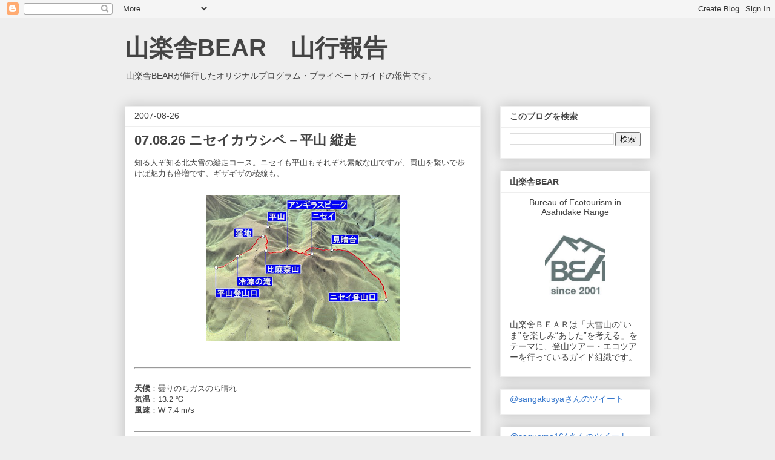

--- FILE ---
content_type: text/html; charset=UTF-8
request_url: https://daisetu.blogspot.com/2007/08/
body_size: 27721
content:
<!DOCTYPE html>
<html class='v2' dir='ltr' lang='ja'>
<head>
<link href='https://www.blogger.com/static/v1/widgets/335934321-css_bundle_v2.css' rel='stylesheet' type='text/css'/>
<meta content='width=1100' name='viewport'/>
<meta content='text/html; charset=UTF-8' http-equiv='Content-Type'/>
<meta content='blogger' name='generator'/>
<link href='https://daisetu.blogspot.com/favicon.ico' rel='icon' type='image/x-icon'/>
<link href='http://daisetu.blogspot.com/2007/08/' rel='canonical'/>
<link rel="alternate" type="application/atom+xml" title="山楽舎BEAR&#12288;山行報告 - Atom" href="https://daisetu.blogspot.com/feeds/posts/default" />
<link rel="alternate" type="application/rss+xml" title="山楽舎BEAR&#12288;山行報告 - RSS" href="https://daisetu.blogspot.com/feeds/posts/default?alt=rss" />
<link rel="service.post" type="application/atom+xml" title="山楽舎BEAR&#12288;山行報告 - Atom" href="https://www.blogger.com/feeds/9185394/posts/default" />
<!--Can't find substitution for tag [blog.ieCssRetrofitLinks]-->
<meta content='http://daisetu.blogspot.com/2007/08/' property='og:url'/>
<meta content='山楽舎BEAR　山行報告' property='og:title'/>
<meta content='山楽舎BEARが催行したオリジナルプログラム・プライベートガイドの報告です。' property='og:description'/>
<title>山楽舎BEAR&#12288;山行報告: 2007/08</title>
<style id='page-skin-1' type='text/css'><!--
/*
-----------------------------------------------
Blogger Template Style
Name:     Awesome Inc.
Designer: Tina Chen
URL:      tinachen.org
----------------------------------------------- */
/* Content
----------------------------------------------- */
body {
font: normal normal 13px Arial, Tahoma, Helvetica, FreeSans, sans-serif;
color: #444444;
background: #eeeeee none repeat scroll top left;
}
html body .content-outer {
min-width: 0;
max-width: 100%;
width: 100%;
}
a:link {
text-decoration: none;
color: #3778cd;
}
a:visited {
text-decoration: none;
color: #4d469c;
}
a:hover {
text-decoration: underline;
color: #3778cd;
}
.body-fauxcolumn-outer .cap-top {
position: absolute;
z-index: 1;
height: 276px;
width: 100%;
background: transparent none repeat-x scroll top left;
_background-image: none;
}
/* Columns
----------------------------------------------- */
.content-inner {
padding: 0;
}
.header-inner .section {
margin: 0 16px;
}
.tabs-inner .section {
margin: 0 16px;
}
.main-inner {
padding-top: 30px;
}
.main-inner .column-center-inner,
.main-inner .column-left-inner,
.main-inner .column-right-inner {
padding: 0 5px;
}
*+html body .main-inner .column-center-inner {
margin-top: -30px;
}
#layout .main-inner .column-center-inner {
margin-top: 0;
}
/* Header
----------------------------------------------- */
.header-outer {
margin: 0 0 0 0;
background: transparent none repeat scroll 0 0;
}
.Header h1 {
font: normal bold 40px Arial, Tahoma, Helvetica, FreeSans, sans-serif;
color: #444444;
text-shadow: 0 0 -1px #000000;
}
.Header h1 a {
color: #444444;
}
.Header .description {
font: normal normal 14px Arial, Tahoma, Helvetica, FreeSans, sans-serif;
color: #444444;
}
.header-inner .Header .titlewrapper,
.header-inner .Header .descriptionwrapper {
padding-left: 0;
padding-right: 0;
margin-bottom: 0;
}
.header-inner .Header .titlewrapper {
padding-top: 22px;
}
/* Tabs
----------------------------------------------- */
.tabs-outer {
overflow: hidden;
position: relative;
background: #eeeeee url(//www.blogblog.com/1kt/awesomeinc/tabs_gradient_light.png) repeat scroll 0 0;
}
#layout .tabs-outer {
overflow: visible;
}
.tabs-cap-top, .tabs-cap-bottom {
position: absolute;
width: 100%;
border-top: 1px solid #999999;
}
.tabs-cap-bottom {
bottom: 0;
}
.tabs-inner .widget li a {
display: inline-block;
margin: 0;
padding: .6em 1.5em;
font: normal bold 14px Arial, Tahoma, Helvetica, FreeSans, sans-serif;
color: #444444;
border-top: 1px solid #999999;
border-bottom: 1px solid #999999;
border-left: 1px solid #999999;
height: 16px;
line-height: 16px;
}
.tabs-inner .widget li:last-child a {
border-right: 1px solid #999999;
}
.tabs-inner .widget li.selected a, .tabs-inner .widget li a:hover {
background: #666666 url(//www.blogblog.com/1kt/awesomeinc/tabs_gradient_light.png) repeat-x scroll 0 -100px;
color: #ffffff;
}
/* Headings
----------------------------------------------- */
h2 {
font: normal bold 14px Arial, Tahoma, Helvetica, FreeSans, sans-serif;
color: #444444;
}
/* Widgets
----------------------------------------------- */
.main-inner .section {
margin: 0 27px;
padding: 0;
}
.main-inner .column-left-outer,
.main-inner .column-right-outer {
margin-top: 0;
}
#layout .main-inner .column-left-outer,
#layout .main-inner .column-right-outer {
margin-top: 0;
}
.main-inner .column-left-inner,
.main-inner .column-right-inner {
background: transparent none repeat 0 0;
-moz-box-shadow: 0 0 0 rgba(0, 0, 0, .2);
-webkit-box-shadow: 0 0 0 rgba(0, 0, 0, .2);
-goog-ms-box-shadow: 0 0 0 rgba(0, 0, 0, .2);
box-shadow: 0 0 0 rgba(0, 0, 0, .2);
-moz-border-radius: 0;
-webkit-border-radius: 0;
-goog-ms-border-radius: 0;
border-radius: 0;
}
#layout .main-inner .column-left-inner,
#layout .main-inner .column-right-inner {
margin-top: 0;
}
.sidebar .widget {
font: normal normal 14px Arial, Tahoma, Helvetica, FreeSans, sans-serif;
color: #444444;
}
.sidebar .widget a:link {
color: #3778cd;
}
.sidebar .widget a:visited {
color: #4d469c;
}
.sidebar .widget a:hover {
color: #3778cd;
}
.sidebar .widget h2 {
text-shadow: 0 0 -1px #000000;
}
.main-inner .widget {
background-color: #ffffff;
border: 1px solid #eeeeee;
padding: 0 15px 15px;
margin: 20px -16px;
-moz-box-shadow: 0 0 20px rgba(0, 0, 0, .2);
-webkit-box-shadow: 0 0 20px rgba(0, 0, 0, .2);
-goog-ms-box-shadow: 0 0 20px rgba(0, 0, 0, .2);
box-shadow: 0 0 20px rgba(0, 0, 0, .2);
-moz-border-radius: 0;
-webkit-border-radius: 0;
-goog-ms-border-radius: 0;
border-radius: 0;
}
.main-inner .widget h2 {
margin: 0 -15px;
padding: .6em 15px .5em;
border-bottom: 1px solid transparent;
}
.footer-inner .widget h2 {
padding: 0 0 .4em;
border-bottom: 1px solid transparent;
}
.main-inner .widget h2 + div, .footer-inner .widget h2 + div {
border-top: 1px solid #eeeeee;
padding-top: 8px;
}
.main-inner .widget .widget-content {
margin: 0 -15px;
padding: 7px 15px 0;
}
.main-inner .widget ul, .main-inner .widget #ArchiveList ul.flat {
margin: -8px -15px 0;
padding: 0;
list-style: none;
}
.main-inner .widget #ArchiveList {
margin: -8px 0 0;
}
.main-inner .widget ul li, .main-inner .widget #ArchiveList ul.flat li {
padding: .5em 15px;
text-indent: 0;
color: #666666;
border-top: 1px solid #eeeeee;
border-bottom: 1px solid transparent;
}
.main-inner .widget #ArchiveList ul li {
padding-top: .25em;
padding-bottom: .25em;
}
.main-inner .widget ul li:first-child, .main-inner .widget #ArchiveList ul.flat li:first-child {
border-top: none;
}
.main-inner .widget ul li:last-child, .main-inner .widget #ArchiveList ul.flat li:last-child {
border-bottom: none;
}
.post-body {
position: relative;
}
.main-inner .widget .post-body ul {
padding: 0 2.5em;
margin: .5em 0;
list-style: disc;
}
.main-inner .widget .post-body ul li {
padding: 0.25em 0;
margin-bottom: .25em;
color: #444444;
border: none;
}
.footer-inner .widget ul {
padding: 0;
list-style: none;
}
.widget .zippy {
color: #666666;
}
/* Posts
----------------------------------------------- */
body .main-inner .Blog {
padding: 0;
margin-bottom: 1em;
background-color: transparent;
border: none;
-moz-box-shadow: 0 0 0 rgba(0, 0, 0, 0);
-webkit-box-shadow: 0 0 0 rgba(0, 0, 0, 0);
-goog-ms-box-shadow: 0 0 0 rgba(0, 0, 0, 0);
box-shadow: 0 0 0 rgba(0, 0, 0, 0);
}
.main-inner .section:last-child .Blog:last-child {
padding: 0;
margin-bottom: 1em;
}
.main-inner .widget h2.date-header {
margin: 0 -15px 1px;
padding: 0 0 0 0;
font: normal normal 14px Arial, Tahoma, Helvetica, FreeSans, sans-serif;
color: #444444;
background: transparent none no-repeat scroll top left;
border-top: 0 solid #eeeeee;
border-bottom: 1px solid transparent;
-moz-border-radius-topleft: 0;
-moz-border-radius-topright: 0;
-webkit-border-top-left-radius: 0;
-webkit-border-top-right-radius: 0;
border-top-left-radius: 0;
border-top-right-radius: 0;
position: static;
bottom: 100%;
right: 15px;
text-shadow: 0 0 -1px #000000;
}
.main-inner .widget h2.date-header span {
font: normal normal 14px Arial, Tahoma, Helvetica, FreeSans, sans-serif;
display: block;
padding: .5em 15px;
border-left: 0 solid #eeeeee;
border-right: 0 solid #eeeeee;
}
.date-outer {
position: relative;
margin: 30px 0 20px;
padding: 0 15px;
background-color: #ffffff;
border: 1px solid #eeeeee;
-moz-box-shadow: 0 0 20px rgba(0, 0, 0, .2);
-webkit-box-shadow: 0 0 20px rgba(0, 0, 0, .2);
-goog-ms-box-shadow: 0 0 20px rgba(0, 0, 0, .2);
box-shadow: 0 0 20px rgba(0, 0, 0, .2);
-moz-border-radius: 0;
-webkit-border-radius: 0;
-goog-ms-border-radius: 0;
border-radius: 0;
}
.date-outer:first-child {
margin-top: 0;
}
.date-outer:last-child {
margin-bottom: 20px;
-moz-border-radius-bottomleft: 0;
-moz-border-radius-bottomright: 0;
-webkit-border-bottom-left-radius: 0;
-webkit-border-bottom-right-radius: 0;
-goog-ms-border-bottom-left-radius: 0;
-goog-ms-border-bottom-right-radius: 0;
border-bottom-left-radius: 0;
border-bottom-right-radius: 0;
}
.date-posts {
margin: 0 -15px;
padding: 0 15px;
clear: both;
}
.post-outer, .inline-ad {
border-top: 1px solid #eeeeee;
margin: 0 -15px;
padding: 15px 15px;
}
.post-outer {
padding-bottom: 10px;
}
.post-outer:first-child {
padding-top: 0;
border-top: none;
}
.post-outer:last-child, .inline-ad:last-child {
border-bottom: none;
}
.post-body {
position: relative;
}
.post-body img {
padding: 8px;
background: transparent;
border: 1px solid transparent;
-moz-box-shadow: 0 0 0 rgba(0, 0, 0, .2);
-webkit-box-shadow: 0 0 0 rgba(0, 0, 0, .2);
box-shadow: 0 0 0 rgba(0, 0, 0, .2);
-moz-border-radius: 0;
-webkit-border-radius: 0;
border-radius: 0;
}
h3.post-title, h4 {
font: normal bold 22px Arial, Tahoma, Helvetica, FreeSans, sans-serif;
color: #444444;
}
h3.post-title a {
font: normal bold 22px Arial, Tahoma, Helvetica, FreeSans, sans-serif;
color: #444444;
}
h3.post-title a:hover {
color: #3778cd;
text-decoration: underline;
}
.post-header {
margin: 0 0 1em;
}
.post-body {
line-height: 1.4;
}
.post-outer h2 {
color: #444444;
}
.post-footer {
margin: 1.5em 0 0;
}
#blog-pager {
padding: 15px;
font-size: 120%;
background-color: #ffffff;
border: 1px solid #eeeeee;
-moz-box-shadow: 0 0 20px rgba(0, 0, 0, .2);
-webkit-box-shadow: 0 0 20px rgba(0, 0, 0, .2);
-goog-ms-box-shadow: 0 0 20px rgba(0, 0, 0, .2);
box-shadow: 0 0 20px rgba(0, 0, 0, .2);
-moz-border-radius: 0;
-webkit-border-radius: 0;
-goog-ms-border-radius: 0;
border-radius: 0;
-moz-border-radius-topleft: 0;
-moz-border-radius-topright: 0;
-webkit-border-top-left-radius: 0;
-webkit-border-top-right-radius: 0;
-goog-ms-border-top-left-radius: 0;
-goog-ms-border-top-right-radius: 0;
border-top-left-radius: 0;
border-top-right-radius-topright: 0;
margin-top: 1em;
}
.blog-feeds, .post-feeds {
margin: 1em 0;
text-align: center;
color: #444444;
}
.blog-feeds a, .post-feeds a {
color: #3778cd;
}
.blog-feeds a:visited, .post-feeds a:visited {
color: #4d469c;
}
.blog-feeds a:hover, .post-feeds a:hover {
color: #3778cd;
}
.post-outer .comments {
margin-top: 2em;
}
/* Comments
----------------------------------------------- */
.comments .comments-content .icon.blog-author {
background-repeat: no-repeat;
background-image: url([data-uri]);
}
.comments .comments-content .loadmore a {
border-top: 1px solid #999999;
border-bottom: 1px solid #999999;
}
.comments .continue {
border-top: 2px solid #999999;
}
/* Footer
----------------------------------------------- */
.footer-outer {
margin: -20px 0 -1px;
padding: 20px 0 0;
color: #444444;
overflow: hidden;
}
.footer-fauxborder-left {
border-top: 1px solid #eeeeee;
background: #ffffff none repeat scroll 0 0;
-moz-box-shadow: 0 0 20px rgba(0, 0, 0, .2);
-webkit-box-shadow: 0 0 20px rgba(0, 0, 0, .2);
-goog-ms-box-shadow: 0 0 20px rgba(0, 0, 0, .2);
box-shadow: 0 0 20px rgba(0, 0, 0, .2);
margin: 0 -20px;
}
/* Mobile
----------------------------------------------- */
body.mobile {
background-size: auto;
}
.mobile .body-fauxcolumn-outer {
background: transparent none repeat scroll top left;
}
*+html body.mobile .main-inner .column-center-inner {
margin-top: 0;
}
.mobile .main-inner .widget {
padding: 0 0 15px;
}
.mobile .main-inner .widget h2 + div,
.mobile .footer-inner .widget h2 + div {
border-top: none;
padding-top: 0;
}
.mobile .footer-inner .widget h2 {
padding: 0.5em 0;
border-bottom: none;
}
.mobile .main-inner .widget .widget-content {
margin: 0;
padding: 7px 0 0;
}
.mobile .main-inner .widget ul,
.mobile .main-inner .widget #ArchiveList ul.flat {
margin: 0 -15px 0;
}
.mobile .main-inner .widget h2.date-header {
right: 0;
}
.mobile .date-header span {
padding: 0.4em 0;
}
.mobile .date-outer:first-child {
margin-bottom: 0;
border: 1px solid #eeeeee;
-moz-border-radius-topleft: 0;
-moz-border-radius-topright: 0;
-webkit-border-top-left-radius: 0;
-webkit-border-top-right-radius: 0;
-goog-ms-border-top-left-radius: 0;
-goog-ms-border-top-right-radius: 0;
border-top-left-radius: 0;
border-top-right-radius: 0;
}
.mobile .date-outer {
border-color: #eeeeee;
border-width: 0 1px 1px;
}
.mobile .date-outer:last-child {
margin-bottom: 0;
}
.mobile .main-inner {
padding: 0;
}
.mobile .header-inner .section {
margin: 0;
}
.mobile .post-outer, .mobile .inline-ad {
padding: 5px 0;
}
.mobile .tabs-inner .section {
margin: 0 10px;
}
.mobile .main-inner .widget h2 {
margin: 0;
padding: 0;
}
.mobile .main-inner .widget h2.date-header span {
padding: 0;
}
.mobile .main-inner .widget .widget-content {
margin: 0;
padding: 7px 0 0;
}
.mobile #blog-pager {
border: 1px solid transparent;
background: #ffffff none repeat scroll 0 0;
}
.mobile .main-inner .column-left-inner,
.mobile .main-inner .column-right-inner {
background: transparent none repeat 0 0;
-moz-box-shadow: none;
-webkit-box-shadow: none;
-goog-ms-box-shadow: none;
box-shadow: none;
}
.mobile .date-posts {
margin: 0;
padding: 0;
}
.mobile .footer-fauxborder-left {
margin: 0;
border-top: inherit;
}
.mobile .main-inner .section:last-child .Blog:last-child {
margin-bottom: 0;
}
.mobile-index-contents {
color: #444444;
}
.mobile .mobile-link-button {
background: #3778cd url(//www.blogblog.com/1kt/awesomeinc/tabs_gradient_light.png) repeat scroll 0 0;
}
.mobile-link-button a:link, .mobile-link-button a:visited {
color: #ffffff;
}
.mobile .tabs-inner .PageList .widget-content {
background: transparent;
border-top: 1px solid;
border-color: #999999;
color: #444444;
}
.mobile .tabs-inner .PageList .widget-content .pagelist-arrow {
border-left: 1px solid #999999;
}

--></style>
<style id='template-skin-1' type='text/css'><!--
body {
min-width: 900px;
}
.content-outer, .content-fauxcolumn-outer, .region-inner {
min-width: 900px;
max-width: 900px;
_width: 900px;
}
.main-inner .columns {
padding-left: 0px;
padding-right: 280px;
}
.main-inner .fauxcolumn-center-outer {
left: 0px;
right: 280px;
/* IE6 does not respect left and right together */
_width: expression(this.parentNode.offsetWidth -
parseInt("0px") -
parseInt("280px") + 'px');
}
.main-inner .fauxcolumn-left-outer {
width: 0px;
}
.main-inner .fauxcolumn-right-outer {
width: 280px;
}
.main-inner .column-left-outer {
width: 0px;
right: 100%;
margin-left: -0px;
}
.main-inner .column-right-outer {
width: 280px;
margin-right: -280px;
}
#layout {
min-width: 0;
}
#layout .content-outer {
min-width: 0;
width: 800px;
}
#layout .region-inner {
min-width: 0;
width: auto;
}
body#layout div.add_widget {
padding: 8px;
}
body#layout div.add_widget a {
margin-left: 32px;
}
--></style>
<link href='https://www.blogger.com/dyn-css/authorization.css?targetBlogID=9185394&amp;zx=da95bfd7-ca8a-4498-ae56-73fa6157136e' media='none' onload='if(media!=&#39;all&#39;)media=&#39;all&#39;' rel='stylesheet'/><noscript><link href='https://www.blogger.com/dyn-css/authorization.css?targetBlogID=9185394&amp;zx=da95bfd7-ca8a-4498-ae56-73fa6157136e' rel='stylesheet'/></noscript>
<meta name='google-adsense-platform-account' content='ca-host-pub-1556223355139109'/>
<meta name='google-adsense-platform-domain' content='blogspot.com'/>

<!-- data-ad-client=ca-pub-9087019264593957 -->

</head>
<body class='loading variant-light'>
<div class='navbar section' id='navbar' name='Navbar'><div class='widget Navbar' data-version='1' id='Navbar1'><script type="text/javascript">
    function setAttributeOnload(object, attribute, val) {
      if(window.addEventListener) {
        window.addEventListener('load',
          function(){ object[attribute] = val; }, false);
      } else {
        window.attachEvent('onload', function(){ object[attribute] = val; });
      }
    }
  </script>
<div id="navbar-iframe-container"></div>
<script type="text/javascript" src="https://apis.google.com/js/platform.js"></script>
<script type="text/javascript">
      gapi.load("gapi.iframes:gapi.iframes.style.bubble", function() {
        if (gapi.iframes && gapi.iframes.getContext) {
          gapi.iframes.getContext().openChild({
              url: 'https://www.blogger.com/navbar/9185394?origin\x3dhttps://daisetu.blogspot.com',
              where: document.getElementById("navbar-iframe-container"),
              id: "navbar-iframe"
          });
        }
      });
    </script><script type="text/javascript">
(function() {
var script = document.createElement('script');
script.type = 'text/javascript';
script.src = '//pagead2.googlesyndication.com/pagead/js/google_top_exp.js';
var head = document.getElementsByTagName('head')[0];
if (head) {
head.appendChild(script);
}})();
</script>
</div></div>
<div class='body-fauxcolumns'>
<div class='fauxcolumn-outer body-fauxcolumn-outer'>
<div class='cap-top'>
<div class='cap-left'></div>
<div class='cap-right'></div>
</div>
<div class='fauxborder-left'>
<div class='fauxborder-right'></div>
<div class='fauxcolumn-inner'>
</div>
</div>
<div class='cap-bottom'>
<div class='cap-left'></div>
<div class='cap-right'></div>
</div>
</div>
</div>
<div class='content'>
<div class='content-fauxcolumns'>
<div class='fauxcolumn-outer content-fauxcolumn-outer'>
<div class='cap-top'>
<div class='cap-left'></div>
<div class='cap-right'></div>
</div>
<div class='fauxborder-left'>
<div class='fauxborder-right'></div>
<div class='fauxcolumn-inner'>
</div>
</div>
<div class='cap-bottom'>
<div class='cap-left'></div>
<div class='cap-right'></div>
</div>
</div>
</div>
<div class='content-outer'>
<div class='content-cap-top cap-top'>
<div class='cap-left'></div>
<div class='cap-right'></div>
</div>
<div class='fauxborder-left content-fauxborder-left'>
<div class='fauxborder-right content-fauxborder-right'></div>
<div class='content-inner'>
<header>
<div class='header-outer'>
<div class='header-cap-top cap-top'>
<div class='cap-left'></div>
<div class='cap-right'></div>
</div>
<div class='fauxborder-left header-fauxborder-left'>
<div class='fauxborder-right header-fauxborder-right'></div>
<div class='region-inner header-inner'>
<div class='header section' id='header' name='ヘッダー'><div class='widget Header' data-version='1' id='Header1'>
<div id='header-inner'>
<div class='titlewrapper'>
<h1 class='title'>
<a href='https://daisetu.blogspot.com/'>
山楽舎BEAR&#12288;山行報告
</a>
</h1>
</div>
<div class='descriptionwrapper'>
<p class='description'><span>山楽舎BEARが催行したオリジナルプログラム&#12539;プライベートガイドの報告です&#12290;</span></p>
</div>
</div>
</div></div>
</div>
</div>
<div class='header-cap-bottom cap-bottom'>
<div class='cap-left'></div>
<div class='cap-right'></div>
</div>
</div>
</header>
<div class='tabs-outer'>
<div class='tabs-cap-top cap-top'>
<div class='cap-left'></div>
<div class='cap-right'></div>
</div>
<div class='fauxborder-left tabs-fauxborder-left'>
<div class='fauxborder-right tabs-fauxborder-right'></div>
<div class='region-inner tabs-inner'>
<div class='tabs no-items section' id='crosscol' name='Cross-Column'></div>
<div class='tabs no-items section' id='crosscol-overflow' name='Cross-Column 2'></div>
</div>
</div>
<div class='tabs-cap-bottom cap-bottom'>
<div class='cap-left'></div>
<div class='cap-right'></div>
</div>
</div>
<div class='main-outer'>
<div class='main-cap-top cap-top'>
<div class='cap-left'></div>
<div class='cap-right'></div>
</div>
<div class='fauxborder-left main-fauxborder-left'>
<div class='fauxborder-right main-fauxborder-right'></div>
<div class='region-inner main-inner'>
<div class='columns fauxcolumns'>
<div class='fauxcolumn-outer fauxcolumn-center-outer'>
<div class='cap-top'>
<div class='cap-left'></div>
<div class='cap-right'></div>
</div>
<div class='fauxborder-left'>
<div class='fauxborder-right'></div>
<div class='fauxcolumn-inner'>
</div>
</div>
<div class='cap-bottom'>
<div class='cap-left'></div>
<div class='cap-right'></div>
</div>
</div>
<div class='fauxcolumn-outer fauxcolumn-left-outer'>
<div class='cap-top'>
<div class='cap-left'></div>
<div class='cap-right'></div>
</div>
<div class='fauxborder-left'>
<div class='fauxborder-right'></div>
<div class='fauxcolumn-inner'>
</div>
</div>
<div class='cap-bottom'>
<div class='cap-left'></div>
<div class='cap-right'></div>
</div>
</div>
<div class='fauxcolumn-outer fauxcolumn-right-outer'>
<div class='cap-top'>
<div class='cap-left'></div>
<div class='cap-right'></div>
</div>
<div class='fauxborder-left'>
<div class='fauxborder-right'></div>
<div class='fauxcolumn-inner'>
</div>
</div>
<div class='cap-bottom'>
<div class='cap-left'></div>
<div class='cap-right'></div>
</div>
</div>
<!-- corrects IE6 width calculation -->
<div class='columns-inner'>
<div class='column-center-outer'>
<div class='column-center-inner'>
<div class='main section' id='main' name='メイン'><div class='widget Blog' data-version='1' id='Blog1'>
<div class='blog-posts hfeed'>

          <div class="date-outer">
        
<h2 class='date-header'><span>2007-08-26</span></h2>

          <div class="date-posts">
        
<div class='post-outer'>
<div class='post hentry uncustomized-post-template' itemprop='blogPost' itemscope='itemscope' itemtype='http://schema.org/BlogPosting'>
<meta content='https://blogger.googleusercontent.com/img/b/R29vZ2xl/AVvXsEgk7Oev5OyMC_q9US2jZVj8_0pxfLqyKvcXAYwDBmn_117BMNIg84a8lGy_CB9BncmeBvqJ5P84G2SSusvIpktq7G1v5RUYK9JSLvvjZ2R5G9oZ2Ip63g3i3rlO6t6AJmqASv2O/s320/070826k.bmp' itemprop='image_url'/>
<meta content='9185394' itemprop='blogId'/>
<meta content='6572168378647384756' itemprop='postId'/>
<a name='6572168378647384756'></a>
<h3 class='post-title entry-title' itemprop='name'>
<a href='https://daisetu.blogspot.com/2007/08/070826.html'>07.08.26 ニセイカウシペ&#65293;平山 縦走</a>
</h3>
<div class='post-header'>
<div class='post-header-line-1'></div>
</div>
<div class='post-body entry-content' id='post-body-6572168378647384756' itemprop='description articleBody'>
知る人ぞ知る北大雪の縦走コース&#12290;ニセイも平山もそれぞれ素敵な山ですが&#12289;両山を繋いで歩けば魅力も倍増です&#12290;ギザギザの稜線も&#12290;<br /><br /><a href="https://blogger.googleusercontent.com/img/b/R29vZ2xl/AVvXsEgk7Oev5OyMC_q9US2jZVj8_0pxfLqyKvcXAYwDBmn_117BMNIg84a8lGy_CB9BncmeBvqJ5P84G2SSusvIpktq7G1v5RUYK9JSLvvjZ2R5G9oZ2Ip63g3i3rlO6t6AJmqASv2O/s1600-h/070826k.bmp"><img alt="" border="0" id="BLOGGER_PHOTO_ID_5102995397234724466" src="https://blogger.googleusercontent.com/img/b/R29vZ2xl/AVvXsEgk7Oev5OyMC_q9US2jZVj8_0pxfLqyKvcXAYwDBmn_117BMNIg84a8lGy_CB9BncmeBvqJ5P84G2SSusvIpktq7G1v5RUYK9JSLvvjZ2R5G9oZ2Ip63g3i3rlO6t6AJmqASv2O/s320/070826k.bmp" style="DISPLAY: block; MARGIN: 0px auto 10px; CURSOR: hand; TEXT-ALIGN: center" /></a><br /><hr /><br /><strong>天候</strong>&#65306;曇りのちガスのち晴れ<br /><strong>気温</strong>&#65306;13.2 &#8451;<br /><strong>風速</strong>&#65306;W 7.4 m/s<br /><br /><hr /><br /><strong>参加者</strong>&#65306;今村さん&#12539;岡田さん&#12539;工藤さん&#12539;進藤さん&#12539;細川さん<br /><strong>ガイド</strong>&#65306;土栄<br /><br /><hr /><br /><strong>行程</strong>&#65306;<br />06:29&#12288;ニセイ登山口&#12288;発<br />08:16&#12288;見晴台&#12288;着<br />09:32&#12288;ニセイ&#12288;着<br />11:20&#12288;アンギラスピーク&#12288;着<br />12:30&#12288;比麻奈山&#12288;着<br />13:03&#12288;窪地&#12288;着<br />&#12288;&#12288;&#12288;&#12288;&#12288;お昼<br />13:50&#12288;窪地&#12288;発<br />14:58&#12288;冷涼の滝&#12288;着<br />15:36&#12288;平山登山口&#12288;着<br /><br /><hr /><br /><strong>所要時間</strong>&#65306;9時間07分<br /><strong>歩行距離</strong>&#65306;12.4km<br /><strong>累積標高</strong>&#65306;+ 1110 m / - 1215 m<br /><br /><hr /><br /><div align="center"><strong>山行の様子</strong>&#65306;</div><br /><a href="https://blogger.googleusercontent.com/img/b/R29vZ2xl/AVvXsEi5kpEzx_CLBBfTPZi5NpbaI7PdQeS8ImMYDRS6QfSooT1MiCZPPOAIVKB-7-VJDHLzdMFf6Fjt8gHk6BZJVidocI-tvJe9jz0p_F_372fiI3YWC63NZ-GrTYONqPN6SE93D1mf/s1600-h/070826-0.jpg"><img alt="" border="0" id="BLOGGER_PHOTO_ID_5102995195371261474" src="https://blogger.googleusercontent.com/img/b/R29vZ2xl/AVvXsEi5kpEzx_CLBBfTPZi5NpbaI7PdQeS8ImMYDRS6QfSooT1MiCZPPOAIVKB-7-VJDHLzdMFf6Fjt8gHk6BZJVidocI-tvJe9jz0p_F_372fiI3YWC63NZ-GrTYONqPN6SE93D1mf/s320/070826-0.jpg" style="DISPLAY: block; MARGIN: 0px auto 10px; CURSOR: hand; TEXT-ALIGN: center" /></a> 縦走はニセイ登山口からスタート&#12290;曇りがちな空の下&#12289;すぐに真っ白なガスの中へ突入です&#12290;<br /><br /><a href="https://blogger.googleusercontent.com/img/b/R29vZ2xl/AVvXsEgEtNCeCntWlCCuqZI_ZvJknBV4xrFHQS-JOZAXPK6qWFsBOLdC2brOqZd5QmOcEWNbQPEGVEJvydmPrht-gya5X3oaj6OM9TqiVis315Nioj0fN9eDhsF0GEP8Un3Yhn66uk1J/s1600-h/070826-1.jpg"><img alt="" border="0" id="BLOGGER_PHOTO_ID_5102995199666228786" src="https://blogger.googleusercontent.com/img/b/R29vZ2xl/AVvXsEgEtNCeCntWlCCuqZI_ZvJknBV4xrFHQS-JOZAXPK6qWFsBOLdC2brOqZd5QmOcEWNbQPEGVEJvydmPrht-gya5X3oaj6OM9TqiVis315Nioj0fN9eDhsF0GEP8Un3Yhn66uk1J/s320/070826-1.jpg" style="DISPLAY: block; MARGIN: 0px auto 10px; CURSOR: hand; TEXT-ALIGN: center" /></a> 最初のピーク&#12289;ニセイカウシペ&#12290;山頂からは全く何も見えず&#12290;風は強いし&#12289;このままだとどこを歩いているのかわからないまま縦走終了かも&#12539;&#12539;&#12539;&#65311;<br /><br /><a href="https://blogger.googleusercontent.com/img/b/R29vZ2xl/AVvXsEj5Z5pdHvVEK6cYQDkq0G7nhjY2R2PvGyT0JXEsObaFgGjhGdsWOL6dE7Za6wSjFeW5BlB69SDyGVpAnlUVG4z4o7px_kZYqZvOU4lH7S9dlCxxk5lZ0YezTdl7xH1BIf38jgcg/s1600-h/070826-2.jpg"><img alt="" border="0" id="BLOGGER_PHOTO_ID_5102995203961196098" src="https://blogger.googleusercontent.com/img/b/R29vZ2xl/AVvXsEj5Z5pdHvVEK6cYQDkq0G7nhjY2R2PvGyT0JXEsObaFgGjhGdsWOL6dE7Za6wSjFeW5BlB69SDyGVpAnlUVG4z4o7px_kZYqZvOU4lH7S9dlCxxk5lZ0YezTdl7xH1BIf38jgcg/s320/070826-2.jpg" style="DISPLAY: block; MARGIN: 0px auto 10px; CURSOR: hand; TEXT-ALIGN: center" /></a> なんて不安をかかえつつ&#12289;平山に向かって下り始めます&#12290;笹の急斜面の滑りやすいこと&#65281;<br /><br /><a href="https://blogger.googleusercontent.com/img/b/R29vZ2xl/AVvXsEifzF92jlOpWkoQaqtR4zITZrG2CXV1ha_dHV6y7Gq-WjrszVYOwCqY2QzczBLX1rFrKHQ92BCwqIEv3EsnTXuRHp1CZl9JX-qNWJ-izcYd5_9MEg3CLXkq7YKW4HpjoFrsK1W0/s1600-h/070826-3.jpg"><img alt="" border="0" id="BLOGGER_PHOTO_ID_5102995208256163410" src="https://blogger.googleusercontent.com/img/b/R29vZ2xl/AVvXsEifzF92jlOpWkoQaqtR4zITZrG2CXV1ha_dHV6y7Gq-WjrszVYOwCqY2QzczBLX1rFrKHQ92BCwqIEv3EsnTXuRHp1CZl9JX-qNWJ-izcYd5_9MEg3CLXkq7YKW4HpjoFrsK1W0/s320/070826-3.jpg" style="DISPLAY: block; MARGIN: 0px auto 10px; CURSOR: hand; TEXT-ALIGN: center" /></a>すると&#12290;まさか&#12290;一瞬太陽の光が見えたかと思ったら&#12289;一気にガスが抜けていきました&#12290;おお&#12289;表大雪&#65281;<br /><br /><a href="https://blogger.googleusercontent.com/img/b/R29vZ2xl/AVvXsEiNuWM7UFyZUwNyUzLLyG_LX7qQBLeftig71u1881GTiGqEAkwGRPk6LS98Ners5eFdWWHdpuRVuOwXwaZ_mfH22HzzkpnUO53LOeh_IsOJrUCb7bCol1zpfjstqC6wh6y3aeWE/s1600-h/070826-4.jpg"><img alt="" border="0" id="BLOGGER_PHOTO_ID_5102995216846098018" src="https://blogger.googleusercontent.com/img/b/R29vZ2xl/AVvXsEiNuWM7UFyZUwNyUzLLyG_LX7qQBLeftig71u1881GTiGqEAkwGRPk6LS98Ners5eFdWWHdpuRVuOwXwaZ_mfH22HzzkpnUO53LOeh_IsOJrUCb7bCol1zpfjstqC6wh6y3aeWE/s320/070826-4.jpg" style="DISPLAY: block; MARGIN: 0px auto 10px; CURSOR: hand; TEXT-ALIGN: center" /></a> そして行く手にはギザギザの稜線&#12290;通称&#12300;アンギラス&#12301;&#12290;<br /><br /><a href="https://blogger.googleusercontent.com/img/b/R29vZ2xl/AVvXsEhFi6YrJmbTGwWL49Vmfa4u3XEzbkh1VpcjJnfM7imMST2tcKF_SRE6dsVlF9PQBdmKmnTikOCHiae0hw036yr4q6gVvT498oA6CnWUPiTm_iLbZyFHl4JsL6d8VtNdC5feZJkh/s1600-h/070826-5.jpg"><img alt="" border="0" id="BLOGGER_PHOTO_ID_5102994980622896594" src="https://blogger.googleusercontent.com/img/b/R29vZ2xl/AVvXsEhFi6YrJmbTGwWL49Vmfa4u3XEzbkh1VpcjJnfM7imMST2tcKF_SRE6dsVlF9PQBdmKmnTikOCHiae0hw036yr4q6gVvT498oA6CnWUPiTm_iLbZyFHl4JsL6d8VtNdC5feZJkh/s320/070826-5.jpg" style="DISPLAY: block; MARGIN: 0px auto 10px; CURSOR: hand; TEXT-ALIGN: center" /></a>ハイマツや笹をかき分け&#12289;時には岩をよじ登り&#12290;大雪山系ではなかなか味わえない&#12300;冒険感&#12301;&#65281;<br /><br /><a href="https://blogger.googleusercontent.com/img/b/R29vZ2xl/AVvXsEifl1x74pOXbAa1z3RjyY3JbM7Fm_yCHTwMO4SPKlQYxSl8NfGBe1VY61dkV8LGrGZ0gSqJuA0VZ3XfNY-sshVVyanZ0fo6m5-aCLzpNjjNNvlMC1dxD1b7kgh0XMjXpvOML_wh/s1600-h/070826-6.jpg"><img alt="" border="0" id="BLOGGER_PHOTO_ID_5102994984917863906" src="https://blogger.googleusercontent.com/img/b/R29vZ2xl/AVvXsEifl1x74pOXbAa1z3RjyY3JbM7Fm_yCHTwMO4SPKlQYxSl8NfGBe1VY61dkV8LGrGZ0gSqJuA0VZ3XfNY-sshVVyanZ0fo6m5-aCLzpNjjNNvlMC1dxD1b7kgh0XMjXpvOML_wh/s320/070826-6.jpg" style="DISPLAY: block; MARGIN: 0px auto 10px; CURSOR: hand; TEXT-ALIGN: center" /></a> &#12300;アンギラス&#12301;最高地点を越え&#12289;比麻奈山へと続く道&#12290;<br /><br /><a href="https://blogger.googleusercontent.com/img/b/R29vZ2xl/AVvXsEhDg7m5jfFDJ1WFbt8KW8lucRS09V4gp9zjCq8OHe6zhVld7G2gKKwItLUen9HH-2y9mIpBPgxkvN2dZqEqFv42VtlCduzcc87nJb2QhutO1xyRYyMVFeFgHHMZW3Omfz9hMIY4/s1600-h/070826-7.jpg"><img alt="" border="0" id="BLOGGER_PHOTO_ID_5102994989212831218" src="https://blogger.googleusercontent.com/img/b/R29vZ2xl/AVvXsEhDg7m5jfFDJ1WFbt8KW8lucRS09V4gp9zjCq8OHe6zhVld7G2gKKwItLUen9HH-2y9mIpBPgxkvN2dZqEqFv42VtlCduzcc87nJb2QhutO1xyRYyMVFeFgHHMZW3Omfz9hMIY4/s320/070826-7.jpg" style="DISPLAY: block; MARGIN: 0px auto 10px; CURSOR: hand; TEXT-ALIGN: center" /></a> ようやくたどり着いた比麻奈山分岐からは&#12289;ニセイとアンギラス&#12290;こう見るとよくも歩いてきたものです&#12290;<br /><br /><a href="https://blogger.googleusercontent.com/img/b/R29vZ2xl/AVvXsEjxGadsCOsmki60mxUbmeN95oR4IlcO6mf_hyphenhyphenf_ZybPIvMxg_ZGxVuBR962if1A5HQTDT4crGAR6M4IrDaG7cv25eMSAfuzN_f6_NRxZRUi5lVqIY_wACMBxa0dXxtolXou0sk_/s1600-h/070826-8.jpg"><img alt="" border="0" id="BLOGGER_PHOTO_ID_5102994993507798530" src="https://blogger.googleusercontent.com/img/b/R29vZ2xl/AVvXsEjxGadsCOsmki60mxUbmeN95oR4IlcO6mf_hyphenhyphenf_ZybPIvMxg_ZGxVuBR962if1A5HQTDT4crGAR6M4IrDaG7cv25eMSAfuzN_f6_NRxZRUi5lVqIY_wACMBxa0dXxtolXou0sk_/s320/070826-8.jpg" style="DISPLAY: block; MARGIN: 0px auto 10px; CURSOR: hand; TEXT-ALIGN: center" /></a> 平山側の稜線は飛ばされそうな強風が吹きすさんでいます&#12290;なんと最大瞬間風速は１９&#65294;１ｋｍ&#65295;ｓ&#65281;平山の山頂は軽くスルーして&#12289;這々の体で下山にかかります&#12290;<br /><br /><a href="https://blogger.googleusercontent.com/img/b/R29vZ2xl/AVvXsEhxo8yTUQnweY1ceDkN3BiIL28cX4_xGm8mc5eAFVV4Co1i2ocldpLfu62Crj1dkYSMLdnJU-ENFJ2pmjMmS1EWXAnki07U9vEDRDyBWbFrpI6ILtNsRATk8HsD0bePP-YhFt9f/s1600-h/070826-9.jpg"><img alt="" border="0" id="BLOGGER_PHOTO_ID_5102994997802765842" src="https://blogger.googleusercontent.com/img/b/R29vZ2xl/AVvXsEhxo8yTUQnweY1ceDkN3BiIL28cX4_xGm8mc5eAFVV4Co1i2ocldpLfu62Crj1dkYSMLdnJU-ENFJ2pmjMmS1EWXAnki07U9vEDRDyBWbFrpI6ILtNsRATk8HsD0bePP-YhFt9f/s320/070826-9.jpg" style="DISPLAY: block; MARGIN: 0px auto 10px; CURSOR: hand; TEXT-ALIGN: center" /></a><br />稜線直下の岩陰にて&#12289;ようやく人心地&#12290;風を避けて楽しいお昼ご飯の時間です&#12290;あとはのんびり下るだけ&#12290;
<div style='clear: both;'></div>
</div>
<div class='post-footer'>
<div class='post-footer-line post-footer-line-1'>
<span class='post-author vcard'>
投稿者
<span class='fn' itemprop='author' itemscope='itemscope' itemtype='http://schema.org/Person'>
<meta content='https://www.blogger.com/profile/12586447257403433945' itemprop='url'/>
<a class='g-profile' href='https://www.blogger.com/profile/12586447257403433945' rel='author' title='author profile'>
<span itemprop='name'>DOEI Takuma</span>
</a>
</span>
</span>
<span class='post-timestamp'>
時刻:
<meta content='http://daisetu.blogspot.com/2007/08/070826.html' itemprop='url'/>
<a class='timestamp-link' href='https://daisetu.blogspot.com/2007/08/070826.html' rel='bookmark' title='permanent link'><abbr class='published' itemprop='datePublished' title='2007-08-26T22:05:00+09:00'>22:05</abbr></a>
</span>
<span class='post-comment-link'>
<a class='comment-link' href='https://www.blogger.com/comment/fullpage/post/9185394/6572168378647384756' onclick='javascript:window.open(this.href, "bloggerPopup", "toolbar=0,location=0,statusbar=1,menubar=0,scrollbars=yes,width=640,height=500"); return false;'>
5 件のコメント:
  </a>
</span>
<span class='post-icons'>
</span>
<div class='post-share-buttons goog-inline-block'>
<a class='goog-inline-block share-button sb-email' href='https://www.blogger.com/share-post.g?blogID=9185394&postID=6572168378647384756&target=email' target='_blank' title='メールで送信'><span class='share-button-link-text'>メールで送信</span></a><a class='goog-inline-block share-button sb-blog' href='https://www.blogger.com/share-post.g?blogID=9185394&postID=6572168378647384756&target=blog' onclick='window.open(this.href, "_blank", "height=270,width=475"); return false;' target='_blank' title='BlogThis!'><span class='share-button-link-text'>BlogThis!</span></a><a class='goog-inline-block share-button sb-twitter' href='https://www.blogger.com/share-post.g?blogID=9185394&postID=6572168378647384756&target=twitter' target='_blank' title='X で共有'><span class='share-button-link-text'>X で共有</span></a><a class='goog-inline-block share-button sb-facebook' href='https://www.blogger.com/share-post.g?blogID=9185394&postID=6572168378647384756&target=facebook' onclick='window.open(this.href, "_blank", "height=430,width=640"); return false;' target='_blank' title='Facebook で共有する'><span class='share-button-link-text'>Facebook で共有する</span></a><a class='goog-inline-block share-button sb-pinterest' href='https://www.blogger.com/share-post.g?blogID=9185394&postID=6572168378647384756&target=pinterest' target='_blank' title='Pinterest に共有'><span class='share-button-link-text'>Pinterest に共有</span></a>
</div>
</div>
<div class='post-footer-line post-footer-line-2'>
<span class='post-labels'>
ラベル:
<a href='https://daisetu.blogspot.com/search/label/001%3A%E5%A4%8F%E5%B1%B1' rel='tag'>001:夏山</a>,
<a href='https://daisetu.blogspot.com/search/label/102%3A%E5%8C%97%E5%A4%A7%E9%9B%AA' rel='tag'>102:北大雪</a>,
<a href='https://daisetu.blogspot.com/search/label/901%3A%E3%82%AA%E3%83%AA%E3%82%B8%E3%83%8A%E3%83%AB%E3%83%97%E3%83%AD%E3%82%B0%E3%83%A9%E3%83%A0' rel='tag'>901:オリジナルプログラム</a>
</span>
</div>
<div class='post-footer-line post-footer-line-3'>
<span class='post-location'>
</span>
</div>
</div>
</div>
</div>
<div class='inline-ad'>
<script type="text/javascript"><!--
google_ad_client="pub-9087019264593957";
google_ad_host="pub-1556223355139109";
google_ad_width=468;
google_ad_height=60;
google_ad_format="468x60_as";
google_ad_type="text_image";
google_ad_host_channel="0001";
google_color_border="FFFFFF";
google_color_bg="FFFFFF";
google_color_link="336699";
google_color_url="999999";
google_color_text="333333";
//--></script>
<script type="text/javascript" src="//pagead2.googlesyndication.com/pagead/show_ads.js">
</script>
</div>

          </div></div>
        

          <div class="date-outer">
        
<h2 class='date-header'><span>2007-08-25</span></h2>

          <div class="date-posts">
        
<div class='post-outer'>
<div class='post hentry uncustomized-post-template' itemprop='blogPost' itemscope='itemscope' itemtype='http://schema.org/BlogPosting'>
<meta content='https://blogger.googleusercontent.com/img/b/R29vZ2xl/AVvXsEhgx7VoiBLrosH7NduJS3mYkUHuna7CDzGebsI7mDjDTLg1mMMA_a4O41sv44COyVBZ3X4Sfcy-Kd2R0MlgwzrIugXbRIi7fGg4wQ2ZA6tGg0vtCgfkA-wd-tZu0r8nECdmV1_B/s320/070825k.bmp' itemprop='image_url'/>
<meta content='9185394' itemprop='blogId'/>
<meta content='3488997788476384492' itemprop='postId'/>
<a name='3488997788476384492'></a>
<h3 class='post-title entry-title' itemprop='name'>
<a href='https://daisetu.blogspot.com/2007/08/070825.html'>07.08.25 当麻岳&#65293;北鎮岳 周遊</a>
</h3>
<div class='post-header'>
<div class='post-header-line-1'></div>
</div>
<div class='post-body entry-content' id='post-body-3488997788476384492' itemprop='description articleBody'>
姿見駅からピウケナイ沢を渡り&#12289;当麻岳&#65293;安足間岳&#65293;比布岳&#65293;鋸岳&#65293;北鎮岳&#65293;中岳&#12289;と雄大に広がる稜線をずっとずっと歩くことができるこのコース&#12290;表大雪の中でもとびっきりにおすすめです&#12290;<br /><br /><a href="https://blogger.googleusercontent.com/img/b/R29vZ2xl/AVvXsEhgx7VoiBLrosH7NduJS3mYkUHuna7CDzGebsI7mDjDTLg1mMMA_a4O41sv44COyVBZ3X4Sfcy-Kd2R0MlgwzrIugXbRIi7fGg4wQ2ZA6tGg0vtCgfkA-wd-tZu0r8nECdmV1_B/s1600-h/070825k.bmp"><img alt="" border="0" id="BLOGGER_PHOTO_ID_5102990982008344002" src="https://blogger.googleusercontent.com/img/b/R29vZ2xl/AVvXsEhgx7VoiBLrosH7NduJS3mYkUHuna7CDzGebsI7mDjDTLg1mMMA_a4O41sv44COyVBZ3X4Sfcy-Kd2R0MlgwzrIugXbRIi7fGg4wQ2ZA6tGg0vtCgfkA-wd-tZu0r8nECdmV1_B/s320/070825k.bmp" style="DISPLAY: block; MARGIN: 0px auto 10px; CURSOR: hand; TEXT-ALIGN: center" /></a><br /><hr /><br /><strong>天候</strong>&#65306;快晴<br /><strong>気温</strong>&#65306;11.9 &#8451;<br /><strong>風速</strong>&#65306;SW 8.1 m/s<br /><br /><hr /><br /><strong>参加者</strong>&#65306;佐藤さん<br /><strong>ガイド</strong>&#65306;土栄<br /><br /><hr /><br /><strong>行程</strong>&#65306;<br />06:23&#12288;姿見駅&#12288;発<br />08:11&#12288;ピウケナイ沢&#12288;着<br />09:43&#12288;当麻岳&#12288;着<br />11:22&#12288;比布岳&#12288;着<br />&#12288;&#12288;&#12288;&#12288;&#12288;お昼<br />12:03&#12288;比布岳&#12288;発<br />13:07&#12288;北鎮岳&#12288;着<br />14:33&#12288;中岳温泉&#12288;着<br />16:38&#12288;姿見駅&#12288;着<br /><br /><hr /><br /><strong>所要時間</strong>&#65306;10時間15分<br /><strong>&#12288;&#12288;比布岳まで</strong>&#65306;4時間59分<br /><strong>&#12288;&#12288;比布岳から</strong>&#65306;4時間35分<br /><strong>歩行距離</strong>&#65306;18.0km<br /><strong>累積標高</strong>&#65306;+ 1213 m<br /><br /><hr /><br /><div align="center"><strong>山行の様子</strong>&#65306;</div><br /><a href="https://blogger.googleusercontent.com/img/b/R29vZ2xl/AVvXsEgmE8lVEwl_Ps7ySMQ-Ds7IYicdsAWXSCCO2UU25KU4M0KoeA0gWXfZbOK8XNycXq1l4uylTK6hIX6-yMi3sd6B71tMzdns8WrJJae_cezHpX1nbCByCk4VvHzN6P5B6ae-PQor/s1600-h/070825-0.jpg"><img alt="" border="0" id="BLOGGER_PHOTO_ID_5102990131604819314" src="https://blogger.googleusercontent.com/img/b/R29vZ2xl/AVvXsEgmE8lVEwl_Ps7ySMQ-Ds7IYicdsAWXSCCO2UU25KU4M0KoeA0gWXfZbOK8XNycXq1l4uylTK6hIX6-yMi3sd6B71tMzdns8WrJJae_cezHpX1nbCByCk4VvHzN6P5B6ae-PQor/s320/070825-0.jpg" style="DISPLAY: block; MARGIN: 0px auto 10px; CURSOR: hand; TEXT-ALIGN: center" /></a>旭岳山頂からの日の出を眺めながら&#12289;長い一日が始まります&#12290; 真っ青な快晴が気持ちいい&#65281;<br /><br /><a href="https://blogger.googleusercontent.com/img/b/R29vZ2xl/AVvXsEgyVGzzbJ4M_HEZiZHFdY-uKo3yFbAXcJ9E9LCwdlFNOiMGqnyqfJtqAuRL1cGBi5rjPkuwwr8zyHJ7dUvsG8S-6qDWde6ljA26SDN9nGN9emS8gMvV3PFCGnCeCbbQKEx9MvkW/s1600-h/070825-1.jpg"><img alt="" border="0" id="BLOGGER_PHOTO_ID_5102990135899786626" src="https://blogger.googleusercontent.com/img/b/R29vZ2xl/AVvXsEgyVGzzbJ4M_HEZiZHFdY-uKo3yFbAXcJ9E9LCwdlFNOiMGqnyqfJtqAuRL1cGBi5rjPkuwwr8zyHJ7dUvsG8S-6qDWde6ljA26SDN9nGN9emS8gMvV3PFCGnCeCbbQKEx9MvkW/s320/070825-1.jpg" style="DISPLAY: block; MARGIN: 0px auto 10px; CURSOR: hand; TEXT-ALIGN: center" /></a>遠いあの稜線&#12539;&#12539;&#12539;&#12290;今日はあの上をずっと歩くんです&#12290;<br /><br /><a href="https://blogger.googleusercontent.com/img/b/R29vZ2xl/AVvXsEgKEhcEyCdpjvqa31aAEbOiU-hEPxSi3QoQnUpqL1d6mnGRseACXdWhIgsrSPZJR15zNoAZgsm6fLZDv5eT3YNUmAio2Pg7rgpQiJCWALxEX1fMAxKrHjAuUHELZeI9fehFEwbt/s1600-h/070825-2.jpg"><img alt="" border="0" id="BLOGGER_PHOTO_ID_5102990140194753938" src="https://blogger.googleusercontent.com/img/b/R29vZ2xl/AVvXsEgKEhcEyCdpjvqa31aAEbOiU-hEPxSi3QoQnUpqL1d6mnGRseACXdWhIgsrSPZJR15zNoAZgsm6fLZDv5eT3YNUmAio2Pg7rgpQiJCWALxEX1fMAxKrHjAuUHELZeI9fehFEwbt/s320/070825-2.jpg" style="DISPLAY: block; MARGIN: 0px auto 10px; CURSOR: hand; TEXT-ALIGN: center" /></a> ピウケナイ沢の渡渉を終えるといよいよ稜線に取り付くことに&#12290;<br /><br /><a href="https://blogger.googleusercontent.com/img/b/R29vZ2xl/AVvXsEivPKnceWrbHM5fceDEZYHGz-DuBo1AB54x0XrSLT8XilE5LvJTj0AvMjceLyLwjOEWvMRt-ysYEM_LgX8xu2HJN_f-7TSsp8BUfw8LwdUFOjp6ywpzxeHXWvnbGaHHANaHFdSx/s1600-h/070825-3.jpg"><img alt="" border="0" id="BLOGGER_PHOTO_ID_5102990148784688546" src="https://blogger.googleusercontent.com/img/b/R29vZ2xl/AVvXsEivPKnceWrbHM5fceDEZYHGz-DuBo1AB54x0XrSLT8XilE5LvJTj0AvMjceLyLwjOEWvMRt-ysYEM_LgX8xu2HJN_f-7TSsp8BUfw8LwdUFOjp6ywpzxeHXWvnbGaHHANaHFdSx/s320/070825-3.jpg" style="DISPLAY: block; MARGIN: 0px auto 10px; CURSOR: hand; TEXT-ALIGN: center" /></a> 今日一番の登り&#12290;当麻岳へと一歩一歩着実に&#12290;<br /><br /><a href="https://blogger.googleusercontent.com/img/b/R29vZ2xl/AVvXsEhTRAd9oy93Qnebi5EtPETHHcX5uorkqmKz73hU6mny9Izq6Hg3GhuHsuf1o6OiQIj8X2UzYxnmXfOUbHYOOKgOX-wMM1E9lnkXPPTVDQHSdWmqJ6TpcJb6uKCysdUqZlOX902e/s1600-h/070825-4.jpg"><img alt="" border="0" id="BLOGGER_PHOTO_ID_5102990148784688562" src="https://blogger.googleusercontent.com/img/b/R29vZ2xl/AVvXsEhTRAd9oy93Qnebi5EtPETHHcX5uorkqmKz73hU6mny9Izq6Hg3GhuHsuf1o6OiQIj8X2UzYxnmXfOUbHYOOKgOX-wMM1E9lnkXPPTVDQHSdWmqJ6TpcJb6uKCysdUqZlOX902e/s320/070825-4.jpg" style="DISPLAY: block; MARGIN: 0px auto 10px; CURSOR: hand; TEXT-ALIGN: center" /></a>そして&#12290;当麻岳から眺め降ろす裾合平&#12290;緑の広がりが旭岳に向かっているところなどは&#12289;いつ見てもため息もの&#12290;遠くにトムラウシ&#12539;十勝連峰&#12290;<br /><br /><a href="https://blogger.googleusercontent.com/img/b/R29vZ2xl/AVvXsEio8vNBjMFlksoVWy78l0UChht72rkbg6CNbvCb4lDGwEfUxWJasyMMhWza7jIVk8COeegYC9AXC2yOLUQYkw0yUpMqWjWF8fGI-GoK9OlYudyiePB4TRwUhYa4U4hXEyVWk8aw/s1600-h/070825-5.jpg"><img alt="" border="0" id="BLOGGER_PHOTO_ID_5102989886791683362" src="https://blogger.googleusercontent.com/img/b/R29vZ2xl/AVvXsEio8vNBjMFlksoVWy78l0UChht72rkbg6CNbvCb4lDGwEfUxWJasyMMhWza7jIVk8COeegYC9AXC2yOLUQYkw0yUpMqWjWF8fGI-GoK9OlYudyiePB4TRwUhYa4U4hXEyVWk8aw/s320/070825-5.jpg" style="DISPLAY: block; MARGIN: 0px auto 10px; CURSOR: hand; TEXT-ALIGN: center" /></a> ここから安足間岳にかけて&#12289;姿見駅から見た稜線の上をゆったり登っていきます&#12290;右も左も後も前も&#12289;どの方向を見ても絶景&#12290;<br /><br /><a href="https://blogger.googleusercontent.com/img/b/R29vZ2xl/AVvXsEi1Tt9FGfadXYwDLGYI6pdVmMbr7XC9qAsT4LPRXNNHJU6DQCO0IfE323hqEQ_g4GvCuQcvDqo7XZnrGp6scJ4R5F17iXyl9tVn2AkYgWgnEa7ptgLLNaWyOkC1kMfd_77_mCqo/s1600-h/070825-6.jpg"><img alt="" border="0" id="BLOGGER_PHOTO_ID_5102989891086650674" src="https://blogger.googleusercontent.com/img/b/R29vZ2xl/AVvXsEi1Tt9FGfadXYwDLGYI6pdVmMbr7XC9qAsT4LPRXNNHJU6DQCO0IfE323hqEQ_g4GvCuQcvDqo7XZnrGp6scJ4R5F17iXyl9tVn2AkYgWgnEa7ptgLLNaWyOkC1kMfd_77_mCqo/s320/070825-6.jpg" style="DISPLAY: block; MARGIN: 0px auto 10px; CURSOR: hand; TEXT-ALIGN: center" /></a> 安足間岳から比布岳にかけては&#12289;一転して荒涼とした尾根道に変わります&#12290;<br /><br /><a href="https://blogger.googleusercontent.com/img/b/R29vZ2xl/AVvXsEhCFnqfhZRJBj4VSrRneHvO47AITyxR0vGw_pFs2bom7x0OelS7vhZxv-vXLV6t6KwRnf_v-AeEiHpTjIWgFKIq24uFeIDe-tIqehJ2MsxswvucizlWtIzeXxRAPWPQSzyLit2v/s1600-h/070825-7.jpg"><img alt="" border="0" id="BLOGGER_PHOTO_ID_5102989895381617986" src="https://blogger.googleusercontent.com/img/b/R29vZ2xl/AVvXsEhCFnqfhZRJBj4VSrRneHvO47AITyxR0vGw_pFs2bom7x0OelS7vhZxv-vXLV6t6KwRnf_v-AeEiHpTjIWgFKIq24uFeIDe-tIqehJ2MsxswvucizlWtIzeXxRAPWPQSzyLit2v/s320/070825-7.jpg" style="DISPLAY: block; MARGIN: 0px auto 10px; CURSOR: hand; TEXT-ALIGN: center" /></a> 訪れる登山者の少ない比布岳が今日の中間地点&#12290;次に目指す鋸岳&#12539;北鎮岳を眺めながらお昼ご飯&#12290;<br /><br /><a href="https://blogger.googleusercontent.com/img/b/R29vZ2xl/AVvXsEjS_URJFHzRIU4qycGnbCt4QGL70x8fJOkIJZrZORUYCkxG8ghG39zOLHqJI5h8nuDwaPcgczNVKWCFx9bOy5AfPq3mISTJ7acsYzDaqFbJMV_n8b4YKtLeOYRgfPQwhIBjyPrr/s1600-h/070825-8.jpg"><img alt="" border="0" id="BLOGGER_PHOTO_ID_5102989903971552594" src="https://blogger.googleusercontent.com/img/b/R29vZ2xl/AVvXsEjS_URJFHzRIU4qycGnbCt4QGL70x8fJOkIJZrZORUYCkxG8ghG39zOLHqJI5h8nuDwaPcgczNVKWCFx9bOy5AfPq3mISTJ7acsYzDaqFbJMV_n8b4YKtLeOYRgfPQwhIBjyPrr/s320/070825-8.jpg" style="DISPLAY: block; MARGIN: 0px auto 10px; CURSOR: hand; TEXT-ALIGN: center" /></a> 北鎮岳にたどりつくと&#12289;またしても風景が一変&#65281;お鉢平を一望の下&#12290;遠くに阿寒&#12539;斜里の山影&#12290;<br /><br /><a href="https://blogger.googleusercontent.com/img/b/R29vZ2xl/AVvXsEiMZIzcUxrciAklnemdaFWY6ZYXv3dnk6ce0mJKgsg1s6stU26hrgJPpVkjV47ciqmlwJE1VvCUa5OnjScwsgh2HCGaH_gZZJwiuL9lnC9j3ON_Jmm3jeN-bR3Cbo_T__YU_2Ny/s1600-h/070825-9.jpg"><img alt="" border="0" id="BLOGGER_PHOTO_ID_5102989908266519906" src="https://blogger.googleusercontent.com/img/b/R29vZ2xl/AVvXsEiMZIzcUxrciAklnemdaFWY6ZYXv3dnk6ce0mJKgsg1s6stU26hrgJPpVkjV47ciqmlwJE1VvCUa5OnjScwsgh2HCGaH_gZZJwiuL9lnC9j3ON_Jmm3jeN-bR3Cbo_T__YU_2Ny/s320/070825-9.jpg" style="DISPLAY: block; MARGIN: 0px auto 10px; CURSOR: hand; TEXT-ALIGN: center" /></a>そろそろ尾根歩きも飽きたかなあというころに&#12289;タイミング良く現れる裾合平&#12290;さっきまで歩いていた稜線を今度は下から眺め上げるのですから&#12289;感慨深くなってしまいます&#12290;今日も良く歩いたなあ&#12290;
<div style='clear: both;'></div>
</div>
<div class='post-footer'>
<div class='post-footer-line post-footer-line-1'>
<span class='post-author vcard'>
投稿者
<span class='fn' itemprop='author' itemscope='itemscope' itemtype='http://schema.org/Person'>
<meta content='https://www.blogger.com/profile/12586447257403433945' itemprop='url'/>
<a class='g-profile' href='https://www.blogger.com/profile/12586447257403433945' rel='author' title='author profile'>
<span itemprop='name'>DOEI Takuma</span>
</a>
</span>
</span>
<span class='post-timestamp'>
時刻:
<meta content='http://daisetu.blogspot.com/2007/08/070825.html' itemprop='url'/>
<a class='timestamp-link' href='https://daisetu.blogspot.com/2007/08/070825.html' rel='bookmark' title='permanent link'><abbr class='published' itemprop='datePublished' title='2007-08-25T21:45:00+09:00'>21:45</abbr></a>
</span>
<span class='post-comment-link'>
<a class='comment-link' href='https://www.blogger.com/comment/fullpage/post/9185394/3488997788476384492' onclick='javascript:window.open(this.href, "bloggerPopup", "toolbar=0,location=0,statusbar=1,menubar=0,scrollbars=yes,width=640,height=500"); return false;'>
0 件のコメント:
  </a>
</span>
<span class='post-icons'>
</span>
<div class='post-share-buttons goog-inline-block'>
<a class='goog-inline-block share-button sb-email' href='https://www.blogger.com/share-post.g?blogID=9185394&postID=3488997788476384492&target=email' target='_blank' title='メールで送信'><span class='share-button-link-text'>メールで送信</span></a><a class='goog-inline-block share-button sb-blog' href='https://www.blogger.com/share-post.g?blogID=9185394&postID=3488997788476384492&target=blog' onclick='window.open(this.href, "_blank", "height=270,width=475"); return false;' target='_blank' title='BlogThis!'><span class='share-button-link-text'>BlogThis!</span></a><a class='goog-inline-block share-button sb-twitter' href='https://www.blogger.com/share-post.g?blogID=9185394&postID=3488997788476384492&target=twitter' target='_blank' title='X で共有'><span class='share-button-link-text'>X で共有</span></a><a class='goog-inline-block share-button sb-facebook' href='https://www.blogger.com/share-post.g?blogID=9185394&postID=3488997788476384492&target=facebook' onclick='window.open(this.href, "_blank", "height=430,width=640"); return false;' target='_blank' title='Facebook で共有する'><span class='share-button-link-text'>Facebook で共有する</span></a><a class='goog-inline-block share-button sb-pinterest' href='https://www.blogger.com/share-post.g?blogID=9185394&postID=3488997788476384492&target=pinterest' target='_blank' title='Pinterest に共有'><span class='share-button-link-text'>Pinterest に共有</span></a>
</div>
</div>
<div class='post-footer-line post-footer-line-2'>
<span class='post-labels'>
ラベル:
<a href='https://daisetu.blogspot.com/search/label/001%3A%E5%A4%8F%E5%B1%B1' rel='tag'>001:夏山</a>,
<a href='https://daisetu.blogspot.com/search/label/101%3A%E8%A1%A8%E5%A4%A7%E9%9B%AA' rel='tag'>101:表大雪</a>,
<a href='https://daisetu.blogspot.com/search/label/901%3A%E3%82%AA%E3%83%AA%E3%82%B8%E3%83%8A%E3%83%AB%E3%83%97%E3%83%AD%E3%82%B0%E3%83%A9%E3%83%A0' rel='tag'>901:オリジナルプログラム</a>
</span>
</div>
<div class='post-footer-line post-footer-line-3'>
<span class='post-location'>
</span>
</div>
</div>
</div>
</div>

          </div></div>
        

          <div class="date-outer">
        
<h2 class='date-header'><span>2007-08-21</span></h2>

          <div class="date-posts">
        
<div class='post-outer'>
<div class='post hentry uncustomized-post-template' itemprop='blogPost' itemscope='itemscope' itemtype='http://schema.org/BlogPosting'>
<meta content='https://blogger.googleusercontent.com/img/b/R29vZ2xl/AVvXsEgOMRG1sg0s6PezGlENFkJobXtKgJRNmJR7fFV7Ue_A2EP3kimzBtzSYLAyfV6NhiRoexkvI_o1R2NfYvlOTDHnzthJ01Fmz1W3i8SikAZpF5_GMV6u3p_xWNXTlGoq6teHFK3x/s320/070815.jpg' itemprop='image_url'/>
<meta content='9185394' itemprop='blogId'/>
<meta content='5705842973515584687' itemprop='postId'/>
<a name='5705842973515584687'></a>
<h3 class='post-title entry-title' itemprop='name'>
<a href='https://daisetu.blogspot.com/2007/08/070821-23-20524m.html'>07.08.21-23 幌尻岳&#65288;2052.4m&#65289;</a>
</h3>
<div class='post-header'>
<div class='post-header-line-1'></div>
</div>
<div class='post-body entry-content' id='post-body-5705842973515584687' itemprop='description articleBody'>
幌尻山荘の予約が取れないためツアー中止<br /><br /><div align="center"><a href="https://blogger.googleusercontent.com/img/b/R29vZ2xl/AVvXsEgOMRG1sg0s6PezGlENFkJobXtKgJRNmJR7fFV7Ue_A2EP3kimzBtzSYLAyfV6NhiRoexkvI_o1R2NfYvlOTDHnzthJ01Fmz1W3i8SikAZpF5_GMV6u3p_xWNXTlGoq6teHFK3x/s1600-h/070815.jpg"><img alt="" border="0" id="BLOGGER_PHOTO_ID_5100566146552237266" src="https://blogger.googleusercontent.com/img/b/R29vZ2xl/AVvXsEgOMRG1sg0s6PezGlENFkJobXtKgJRNmJR7fFV7Ue_A2EP3kimzBtzSYLAyfV6NhiRoexkvI_o1R2NfYvlOTDHnzthJ01Fmz1W3i8SikAZpF5_GMV6u3p_xWNXTlGoq6teHFK3x/s320/070815.jpg" style="display:block; margin:0px auto 10px; text-align:center;cursor:pointer; cursor:hand;" /></a>２００７年８月１５日&#12288;幌尻山荘へ向け糠平川を渡る</div>
<div style='clear: both;'></div>
</div>
<div class='post-footer'>
<div class='post-footer-line post-footer-line-1'>
<span class='post-author vcard'>
投稿者
<span class='fn' itemprop='author' itemscope='itemscope' itemtype='http://schema.org/Person'>
<meta content='https://www.blogger.com/profile/12586447257403433945' itemprop='url'/>
<a class='g-profile' href='https://www.blogger.com/profile/12586447257403433945' rel='author' title='author profile'>
<span itemprop='name'>DOEI Takuma</span>
</a>
</span>
</span>
<span class='post-timestamp'>
時刻:
<meta content='http://daisetu.blogspot.com/2007/08/070821-23-20524m.html' itemprop='url'/>
<a class='timestamp-link' href='https://daisetu.blogspot.com/2007/08/070821-23-20524m.html' rel='bookmark' title='permanent link'><abbr class='published' itemprop='datePublished' title='2007-08-21T08:27:00+09:00'>8:27</abbr></a>
</span>
<span class='post-comment-link'>
<a class='comment-link' href='https://www.blogger.com/comment/fullpage/post/9185394/5705842973515584687' onclick='javascript:window.open(this.href, "bloggerPopup", "toolbar=0,location=0,statusbar=1,menubar=0,scrollbars=yes,width=640,height=500"); return false;'>
0 件のコメント:
  </a>
</span>
<span class='post-icons'>
</span>
<div class='post-share-buttons goog-inline-block'>
<a class='goog-inline-block share-button sb-email' href='https://www.blogger.com/share-post.g?blogID=9185394&postID=5705842973515584687&target=email' target='_blank' title='メールで送信'><span class='share-button-link-text'>メールで送信</span></a><a class='goog-inline-block share-button sb-blog' href='https://www.blogger.com/share-post.g?blogID=9185394&postID=5705842973515584687&target=blog' onclick='window.open(this.href, "_blank", "height=270,width=475"); return false;' target='_blank' title='BlogThis!'><span class='share-button-link-text'>BlogThis!</span></a><a class='goog-inline-block share-button sb-twitter' href='https://www.blogger.com/share-post.g?blogID=9185394&postID=5705842973515584687&target=twitter' target='_blank' title='X で共有'><span class='share-button-link-text'>X で共有</span></a><a class='goog-inline-block share-button sb-facebook' href='https://www.blogger.com/share-post.g?blogID=9185394&postID=5705842973515584687&target=facebook' onclick='window.open(this.href, "_blank", "height=430,width=640"); return false;' target='_blank' title='Facebook で共有する'><span class='share-button-link-text'>Facebook で共有する</span></a><a class='goog-inline-block share-button sb-pinterest' href='https://www.blogger.com/share-post.g?blogID=9185394&postID=5705842973515584687&target=pinterest' target='_blank' title='Pinterest に共有'><span class='share-button-link-text'>Pinterest に共有</span></a>
</div>
</div>
<div class='post-footer-line post-footer-line-2'>
<span class='post-labels'>
ラベル:
<a href='https://daisetu.blogspot.com/search/label/001%3A%E5%A4%8F%E5%B1%B1' rel='tag'>001:夏山</a>,
<a href='https://daisetu.blogspot.com/search/label/107%3A%E6%97%A5%E9%AB%98%E5%B1%B1%E8%84%88' rel='tag'>107:日高山脈</a>,
<a href='https://daisetu.blogspot.com/search/label/901%3A%E3%82%AA%E3%83%AA%E3%82%B8%E3%83%8A%E3%83%AB%E3%83%97%E3%83%AD%E3%82%B0%E3%83%A9%E3%83%A0' rel='tag'>901:オリジナルプログラム</a>
</span>
</div>
<div class='post-footer-line post-footer-line-3'>
<span class='post-location'>
</span>
</div>
</div>
</div>
</div>
<div class='inline-ad'>
<script type="text/javascript"><!--
google_ad_client="pub-9087019264593957";
google_ad_host="pub-1556223355139109";
google_ad_width=468;
google_ad_height=60;
google_ad_format="468x60_as";
google_ad_type="text_image";
google_ad_host_channel="0001";
google_color_border="FFFFFF";
google_color_bg="FFFFFF";
google_color_link="336699";
google_color_url="999999";
google_color_text="333333";
//--></script>
<script type="text/javascript" src="//pagead2.googlesyndication.com/pagead/show_ads.js">
</script>
</div>

          </div></div>
        

          <div class="date-outer">
        
<h2 class='date-header'><span>2007-08-19</span></h2>

          <div class="date-posts">
        
<div class='post-outer'>
<div class='post hentry uncustomized-post-template' itemprop='blogPost' itemscope='itemscope' itemtype='http://schema.org/BlogPosting'>
<meta content='https://blogger.googleusercontent.com/img/b/R29vZ2xl/AVvXsEgWa87SUh8W_LpB448VVhT3DVIxIk_EmIQqTRg9xcWoQJB397Wd6_4Zqs62B_ofiFdAbU7eXpcfPihqCxQRZ6boTQwRGu-0-eDGuZbbcJB0O6fKh-p6x-J6DByde_U4tI_vkoL8/s320/070819k.bmp' itemprop='image_url'/>
<meta content='9185394' itemprop='blogId'/>
<meta content='8390944778901630380' itemprop='postId'/>
<a name='8390944778901630380'></a>
<h3 class='post-title entry-title' itemprop='name'>
<a href='https://daisetu.blogspot.com/2007/08/070818-19-1547m.html'>07.08.18-19 斜里岳&#65288;1547m&#65289;</a>
</h3>
<div class='post-header'>
<div class='post-header-line-1'></div>
</div>
<div class='post-body entry-content' id='post-body-8390944778901630380' itemprop='description articleBody'>
山楽舎ＢＥＡＲオリジナルプログラムとしては初の道東の山は&#12289;見て良し登って良しの斜里岳です&#12290;<br /><br /><a href="https://blogger.googleusercontent.com/img/b/R29vZ2xl/AVvXsEgWa87SUh8W_LpB448VVhT3DVIxIk_EmIQqTRg9xcWoQJB397Wd6_4Zqs62B_ofiFdAbU7eXpcfPihqCxQRZ6boTQwRGu-0-eDGuZbbcJB0O6fKh-p6x-J6DByde_U4tI_vkoL8/s1600-h/070819k.bmp"><img alt="" border="0" id="BLOGGER_PHOTO_ID_5100425164250746050" src="https://blogger.googleusercontent.com/img/b/R29vZ2xl/AVvXsEgWa87SUh8W_LpB448VVhT3DVIxIk_EmIQqTRg9xcWoQJB397Wd6_4Zqs62B_ofiFdAbU7eXpcfPihqCxQRZ6boTQwRGu-0-eDGuZbbcJB0O6fKh-p6x-J6DByde_U4tI_vkoL8/s320/070819k.bmp" style="DISPLAY: block; MARGIN: 0px auto 10px; CURSOR: hand; TEXT-ALIGN: center" /></a><br /><hr /><br /><strong>天候</strong>&#65306;晴れ<br /><strong>気温</strong>&#65306;13.7 &#8451;<br /><strong>風速</strong>&#65306;W 2.1 m/s<br /><br /><hr /><br /><strong>参加者</strong>&#65306;安藤さん&#12539;石井さん&#12539;進藤さん<br /><strong>ガイド</strong>&#65306;土栄<br /><br /><hr /><br /><strong>行程</strong>&#65306;<br />05:55&#12288;清岳荘&#12288;発<br />06:53&#12288;下二股&#12288;着<br />08:52&#12288;上二股&#12288;着<br />09:36&#12288;馬ノ背&#12288;着<br />10:06&#12288;斜里岳&#12288;着<br />&#12288;&#12288;&#12288;&#12288;&#12288;お昼<br />11:02&#12288;斜里岳&#12288;発<br />11:50&#12288;上二股&#12288;着<br />12:55&#12288;熊見峠&#12288;着<br />14:04&#12288;下二股&#12288;着<br />15:12&#12288;清岳荘&#12288;着<br /><br /><hr /><br /><strong>所要時間</strong>&#65306;9時間17分<br /><strong>&#12288;&#12288;登り</strong>&#65306;4時間11分<br /><strong>&#12288;&#12288;下り</strong>&#65306;4時間10分<br /><strong>歩行距離</strong>&#65306;10.8km<br /><strong>累積標高</strong>&#65306;+ 1181 m<br /><br /><hr /><br /><div align="center"><strong>山行の様子</strong>&#65306;</div><br /><a href="https://blogger.googleusercontent.com/img/b/R29vZ2xl/AVvXsEjcycP3KCRqqQjlc0UJS2XarJOKfjLHs7I9tojwwAo2MGNZFH_hgBTo180Z7XG7xfDUqbjzMevgBkk5TZvr5c7jhOEdXIoTu9Qk53pylxpoVt1jvTBnplcv5wkQeEIcP3UE11i4/s1600-h/070819-0.jpg"><img alt="" border="0" id="BLOGGER_PHOTO_ID_5100420938002926706" src="https://blogger.googleusercontent.com/img/b/R29vZ2xl/AVvXsEjcycP3KCRqqQjlc0UJS2XarJOKfjLHs7I9tojwwAo2MGNZFH_hgBTo180Z7XG7xfDUqbjzMevgBkk5TZvr5c7jhOEdXIoTu9Qk53pylxpoVt1jvTBnplcv5wkQeEIcP3UE11i4/s320/070819-0.jpg" style="DISPLAY: block; MARGIN: 0px auto 10px; CURSOR: hand; TEXT-ALIGN: center" /></a>登山口からしばらく林道を歩いたら&#12289;いよいよそこからが本番&#12290;渡渉を繰り返して沢伝いに進みます&#12290;<br /><br /><a href="https://blogger.googleusercontent.com/img/b/R29vZ2xl/AVvXsEiU09VXiRGJt30ojg571Ny-EUM0-aDSVUhMyYnZAv37nX5up60QEqYJBy1k1IMrDdMm6jxTNsZ_ylLfbTWjnbGh2u7oiGoSpJlLs5eyC8xxsBLgA6LM5t3byr1am6SSmqGLQwFI/s1600-h/070819-1.jpg"><img alt="" border="0" id="BLOGGER_PHOTO_ID_5100420938002926722" src="https://blogger.googleusercontent.com/img/b/R29vZ2xl/AVvXsEiU09VXiRGJt30ojg571Ny-EUM0-aDSVUhMyYnZAv37nX5up60QEqYJBy1k1IMrDdMm6jxTNsZ_ylLfbTWjnbGh2u7oiGoSpJlLs5eyC8xxsBLgA6LM5t3byr1am6SSmqGLQwFI/s320/070819-1.jpg" style="DISPLAY: block; MARGIN: 0px auto 10px; CURSOR: hand; TEXT-ALIGN: center" /></a>下二股から先は次々と現れる滝を楽しみながら&#12290;傾斜が急になるので気をつけて&#65281;<br /><br /><a href="https://blogger.googleusercontent.com/img/b/R29vZ2xl/AVvXsEjmqozaNDpYkTIeWfHvi7ECtAv5240iRLX5yEvxeAZAXGsNSVyjknvpa9xf0_ohAiUlYYCaUMTgd9CRk2e9LB9IDgAbNxuSEeircmciERHhRRkUlQ-7S3nS7dcrBJm1y3NA5W8E/s1600-h/070819-2.jpg"><img alt="" border="0" id="BLOGGER_PHOTO_ID_5100420942297894034" src="https://blogger.googleusercontent.com/img/b/R29vZ2xl/AVvXsEjmqozaNDpYkTIeWfHvi7ECtAv5240iRLX5yEvxeAZAXGsNSVyjknvpa9xf0_ohAiUlYYCaUMTgd9CRk2e9LB9IDgAbNxuSEeircmciERHhRRkUlQ-7S3nS7dcrBJm1y3NA5W8E/s320/070819-2.jpg" style="DISPLAY: block; MARGIN: 0px auto 10px; CURSOR: hand; TEXT-ALIGN: center" /></a>水のすぐ近くを歩けば&#12289;暑さもほとんど感じません&#12290;さあもう一登り&#12290;<br /><br /><a href="https://blogger.googleusercontent.com/img/b/R29vZ2xl/AVvXsEgv865GzzcVdWoKtgjvgijNG_uApU1IUIDID4bO548LaPVaKtiASk5lWi1WueJj5KNxiTgBLVjRNTMqOcwuOMAndTuwbp8ppMpXKfv9lxzhPJTMEjpGZMs5x8G9wep13iZaV6sX/s1600-h/070819-3.jpg"><img alt="" border="0" id="BLOGGER_PHOTO_ID_5100420942297894050" src="https://blogger.googleusercontent.com/img/b/R29vZ2xl/AVvXsEgv865GzzcVdWoKtgjvgijNG_uApU1IUIDID4bO548LaPVaKtiASk5lWi1WueJj5KNxiTgBLVjRNTMqOcwuOMAndTuwbp8ppMpXKfv9lxzhPJTMEjpGZMs5x8G9wep13iZaV6sX/s320/070819-3.jpg" style="DISPLAY: block; MARGIN: 0px auto 10px; CURSOR: hand; TEXT-ALIGN: center" /></a> 沢から離れ&#12289;胸突八丁から馬ノ背に続く急登をよじ登り&#12289;いよいよ間近にせまった山頂&#12290;<br /><br /><a href="https://blogger.googleusercontent.com/img/b/R29vZ2xl/AVvXsEis6aWe4cwK3XT0s1_AJwvGJw62VM6ZXjoYND1Q6fM6VzErEkS35XRLuuBGqBrUyEjcoadupnepikAZRTfyyXEsYcNNuvF83Ts2mdfrrXxyT44D2_j8jddwWwjyclGGUVdLP-5V/s1600-h/070819-4.jpg"><img alt="" border="0" id="BLOGGER_PHOTO_ID_5100420946592861362" src="https://blogger.googleusercontent.com/img/b/R29vZ2xl/AVvXsEis6aWe4cwK3XT0s1_AJwvGJw62VM6ZXjoYND1Q6fM6VzErEkS35XRLuuBGqBrUyEjcoadupnepikAZRTfyyXEsYcNNuvF83Ts2mdfrrXxyT44D2_j8jddwWwjyclGGUVdLP-5V/s320/070819-4.jpg" style="DISPLAY: block; MARGIN: 0px auto 10px; CURSOR: hand; TEXT-ALIGN: center" /></a> そして念願の斜里岳山頂&#12290;はるばる旭川からやってきました&#12290;<br /><br /><a href="https://blogger.googleusercontent.com/img/b/R29vZ2xl/AVvXsEieI5x5DJ49em4DpOvtjUGL8mS15c88xU0qzOmTTglAw0zp_GhXTe0MiyOeJvl45vzslwbcmD5Vis5siLi7DgS_j348gPfTl6z0B5uhSuK9NK7FqjL5mLPmAQEj2fUsL8htYJhd/s1600-h/070819-5.jpg"><img alt="" border="0" id="BLOGGER_PHOTO_ID_5100419447649274914" src="https://blogger.googleusercontent.com/img/b/R29vZ2xl/AVvXsEieI5x5DJ49em4DpOvtjUGL8mS15c88xU0qzOmTTglAw0zp_GhXTe0MiyOeJvl45vzslwbcmD5Vis5siLi7DgS_j348gPfTl6z0B5uhSuK9NK7FqjL5mLPmAQEj2fUsL8htYJhd/s320/070819-5.jpg" style="DISPLAY: block; MARGIN: 0px auto 10px; CURSOR: hand; TEXT-ALIGN: center" /></a>山頂から南斜里岳方面&#12290;斜里岳が単独峰ではなく&#12289;山の連なりであることがよくわかります&#12290;<br /><br /><a href="https://blogger.googleusercontent.com/img/b/R29vZ2xl/AVvXsEj8VxSr2x5801S9biqwM9zcQhCtzb9ik_qDSmxMZjm20Nj1y6Xdd-nOA2GKxnsPuXiMyqj1yh0J49MTynmTjQEJ1JPkLC4wUnimj5n3jnm2an4HgMqlADc6mBxregG2afUCzZd8/s1600-h/070819-6.jpg"><img alt="" border="0" id="BLOGGER_PHOTO_ID_5100419451944242226" src="https://blogger.googleusercontent.com/img/b/R29vZ2xl/AVvXsEj8VxSr2x5801S9biqwM9zcQhCtzb9ik_qDSmxMZjm20Nj1y6Xdd-nOA2GKxnsPuXiMyqj1yh0J49MTynmTjQEJ1JPkLC4wUnimj5n3jnm2an4HgMqlADc6mBxregG2afUCzZd8/s320/070819-6.jpg" style="DISPLAY: block; MARGIN: 0px auto 10px; CURSOR: hand; TEXT-ALIGN: center" /></a>帰りは沢ではなく見晴らしの良い尾根を通って&#12290;<br /><br /><a href="https://blogger.googleusercontent.com/img/b/R29vZ2xl/AVvXsEgDj6LwsQMxUQpd1ULKNqKkWQHmdKcyiDyQ6oGhAydHEebwSku5_xT63FAJ-3kwHepSPjk0r-ELJfMzMYjHAGk95YrkYq4boQutpuBa7hghfeYmq9jRjYK_kV8BqJthyphenhyphenONPoDhm/s1600-h/070819-7.jpg"><img alt="" border="0" id="BLOGGER_PHOTO_ID_5100419451944242242" src="https://blogger.googleusercontent.com/img/b/R29vZ2xl/AVvXsEgDj6LwsQMxUQpd1ULKNqKkWQHmdKcyiDyQ6oGhAydHEebwSku5_xT63FAJ-3kwHepSPjk0r-ELJfMzMYjHAGk95YrkYq4boQutpuBa7hghfeYmq9jRjYK_kV8BqJthyphenhyphenONPoDhm/s320/070819-7.jpg" style="DISPLAY: block; MARGIN: 0px auto 10px; CURSOR: hand; TEXT-ALIGN: center" /></a> ずっと山頂を見上げながら&#12290;あんなところに登ってきたんですよ&#12290;<br /><br /><a href="https://blogger.googleusercontent.com/img/b/R29vZ2xl/AVvXsEioXpJPX5ytAmySBoHzTrjQTiWZiabXyJ2Se7XlHhxScEu36dO194gYdyjT2oM0-3dhi0_Nq7AM9_JNDxHp_qnEbkZeml__T1L4l-xY8ObLH5f5ihTm7kyUaHlj3Uar4RdUOnZX/s1600-h/070819-8.jpg"><img alt="" border="0" id="BLOGGER_PHOTO_ID_5100419456239209554" src="https://blogger.googleusercontent.com/img/b/R29vZ2xl/AVvXsEioXpJPX5ytAmySBoHzTrjQTiWZiabXyJ2Se7XlHhxScEu36dO194gYdyjT2oM0-3dhi0_Nq7AM9_JNDxHp_qnEbkZeml__T1L4l-xY8ObLH5f5ihTm7kyUaHlj3Uar4RdUOnZX/s320/070819-8.jpg" style="DISPLAY: block; MARGIN: 0px auto 10px; CURSOR: hand; TEXT-ALIGN: center" /></a>長い下りを終えて&#12289;昨夜を過ごした清岳荘へ到着&#12290;みなさんお疲れさまでした&#12290;でも実は&#12289;もう一仕事残っています&#12290;<br /><br /><a href="https://blogger.googleusercontent.com/img/b/R29vZ2xl/AVvXsEjWEJUBd5Hx1aY_6KVCUafH-AZIz8hqzAkwG2SnnAoQsirXQOpuxz01UFRz3-VFzxyeONz_mgFg7rry3AGzc_8cjWNiPDpZNf-FZVU7-BTuXGSmiwCeHpO5US7oNF3LT4CDdpvS/s1600-h/070819-9.jpg"><img alt="" border="0" id="BLOGGER_PHOTO_ID_5100419456239209570" src="https://blogger.googleusercontent.com/img/b/R29vZ2xl/AVvXsEjWEJUBd5Hx1aY_6KVCUafH-AZIz8hqzAkwG2SnnAoQsirXQOpuxz01UFRz3-VFzxyeONz_mgFg7rry3AGzc_8cjWNiPDpZNf-FZVU7-BTuXGSmiwCeHpO5US7oNF3LT4CDdpvS/s320/070819-9.jpg" style="DISPLAY: block; MARGIN: 0px auto 10px; CURSOR: hand; TEXT-ALIGN: center" /></a>それは斜里岳を遠くから眺めること&#12290;裾野の広がりが優雅なこと&#12539;&#12539;&#12539;&#12290;
<div style='clear: both;'></div>
</div>
<div class='post-footer'>
<div class='post-footer-line post-footer-line-1'>
<span class='post-author vcard'>
投稿者
<span class='fn' itemprop='author' itemscope='itemscope' itemtype='http://schema.org/Person'>
<meta content='https://www.blogger.com/profile/12586447257403433945' itemprop='url'/>
<a class='g-profile' href='https://www.blogger.com/profile/12586447257403433945' rel='author' title='author profile'>
<span itemprop='name'>DOEI Takuma</span>
</a>
</span>
</span>
<span class='post-timestamp'>
時刻:
<meta content='http://daisetu.blogspot.com/2007/08/070818-19-1547m.html' itemprop='url'/>
<a class='timestamp-link' href='https://daisetu.blogspot.com/2007/08/070818-19-1547m.html' rel='bookmark' title='permanent link'><abbr class='published' itemprop='datePublished' title='2007-08-19T23:29:00+09:00'>23:29</abbr></a>
</span>
<span class='post-comment-link'>
<a class='comment-link' href='https://www.blogger.com/comment/fullpage/post/9185394/8390944778901630380' onclick='javascript:window.open(this.href, "bloggerPopup", "toolbar=0,location=0,statusbar=1,menubar=0,scrollbars=yes,width=640,height=500"); return false;'>
5 件のコメント:
  </a>
</span>
<span class='post-icons'>
</span>
<div class='post-share-buttons goog-inline-block'>
<a class='goog-inline-block share-button sb-email' href='https://www.blogger.com/share-post.g?blogID=9185394&postID=8390944778901630380&target=email' target='_blank' title='メールで送信'><span class='share-button-link-text'>メールで送信</span></a><a class='goog-inline-block share-button sb-blog' href='https://www.blogger.com/share-post.g?blogID=9185394&postID=8390944778901630380&target=blog' onclick='window.open(this.href, "_blank", "height=270,width=475"); return false;' target='_blank' title='BlogThis!'><span class='share-button-link-text'>BlogThis!</span></a><a class='goog-inline-block share-button sb-twitter' href='https://www.blogger.com/share-post.g?blogID=9185394&postID=8390944778901630380&target=twitter' target='_blank' title='X で共有'><span class='share-button-link-text'>X で共有</span></a><a class='goog-inline-block share-button sb-facebook' href='https://www.blogger.com/share-post.g?blogID=9185394&postID=8390944778901630380&target=facebook' onclick='window.open(this.href, "_blank", "height=430,width=640"); return false;' target='_blank' title='Facebook で共有する'><span class='share-button-link-text'>Facebook で共有する</span></a><a class='goog-inline-block share-button sb-pinterest' href='https://www.blogger.com/share-post.g?blogID=9185394&postID=8390944778901630380&target=pinterest' target='_blank' title='Pinterest に共有'><span class='share-button-link-text'>Pinterest に共有</span></a>
</div>
</div>
<div class='post-footer-line post-footer-line-2'>
<span class='post-labels'>
ラベル:
<a href='https://daisetu.blogspot.com/search/label/001%3A%E5%A4%8F%E5%B1%B1' rel='tag'>001:夏山</a>,
<a href='https://daisetu.blogspot.com/search/label/109%3A%E9%81%93%E6%9D%B1' rel='tag'>109:道東</a>,
<a href='https://daisetu.blogspot.com/search/label/901%3A%E3%82%AA%E3%83%AA%E3%82%B8%E3%83%8A%E3%83%AB%E3%83%97%E3%83%AD%E3%82%B0%E3%83%A9%E3%83%A0' rel='tag'>901:オリジナルプログラム</a>
</span>
</div>
<div class='post-footer-line post-footer-line-3'>
<span class='post-location'>
</span>
</div>
</div>
</div>
</div>

          </div></div>
        

          <div class="date-outer">
        
<h2 class='date-header'><span>2007-08-13</span></h2>

          <div class="date-posts">
        
<div class='post-outer'>
<div class='post hentry uncustomized-post-template' itemprop='blogPost' itemscope='itemscope' itemtype='http://schema.org/BlogPosting'>
<meta content='https://blogger.googleusercontent.com/img/b/R29vZ2xl/AVvXsEh0CcSpniR3w3oYIOgGDOVAWzrvTDTD4gdCWqfv64y_MI-OEoC64-4noohEIYE4UvNDKMMAMYKjWYJVYovJ2YRiRHujrSVDYZDku2oM-zDvAFisVLw-zVlgYR-FDS63K5vHrSCe/s320/070810-13k.bmp' itemprop='image_url'/>
<meta content='9185394' itemprop='blogId'/>
<meta content='2412345526567270000' itemprop='postId'/>
<a name='2412345526567270000'></a>
<h3 class='post-title entry-title' itemprop='name'>
<a href='https://daisetu.blogspot.com/2007/08/070810-13.html'>07.08.10-13 トムラウシ縦走&#12539;全行程</a>
</h3>
<div class='post-header'>
<div class='post-header-line-1'></div>
</div>
<div class='post-body entry-content' id='post-body-2412345526567270000' itemprop='description articleBody'>
３泊４日のうち３日間も雨に降り込められてしまいましたが&#12289;最終日は最高のお天気に恵まれました&#12290;憧れのトムラウシを間近に望み&#12289;終わりよければすべてよしなのです&#12290;４日間お疲れさまでした&#65281;<br /><br /><a href="https://blogger.googleusercontent.com/img/b/R29vZ2xl/AVvXsEh0CcSpniR3w3oYIOgGDOVAWzrvTDTD4gdCWqfv64y_MI-OEoC64-4noohEIYE4UvNDKMMAMYKjWYJVYovJ2YRiRHujrSVDYZDku2oM-zDvAFisVLw-zVlgYR-FDS63K5vHrSCe/s1600-h/070810-13k.bmp"><img alt="" border="0" id="BLOGGER_PHOTO_ID_5098353380679846322" src="https://blogger.googleusercontent.com/img/b/R29vZ2xl/AVvXsEh0CcSpniR3w3oYIOgGDOVAWzrvTDTD4gdCWqfv64y_MI-OEoC64-4noohEIYE4UvNDKMMAMYKjWYJVYovJ2YRiRHujrSVDYZDku2oM-zDvAFisVLw-zVlgYR-FDS63K5vHrSCe/s320/070810-13k.bmp" style="DISPLAY: block; MARGIN: 0px auto 10px; CURSOR: hand; TEXT-ALIGN: center" /></a><br /><hr /><br /><strong>参加者</strong>&#65306;安藤さん&#12539;佐藤さん&#12539;長谷川さん&#12539;細川さん<br /><strong>ガイド</strong>&#65306;佐久間&#12539;土栄<br /><br /><hr /><br /><strong>所要時間</strong>&#65306;30時間50分<br /><strong>歩行距離</strong>&#65306;51.0km<br /><strong>累積標高</strong>&#65306;+ 2754 m / - 3742 m<br /><br /><hr /><br /><a href="http://daisetu.blogspot.com/2007/08/070810-1.html">１日目&#65306;姿見駅&#65374;白雲小屋</a><br /><a href="http://daisetu.blogspot.com/2007/08/070811.html">２日目&#65306;白雲小屋&#65374;ヒサゴ小屋</a><br /><a href="http://daisetu.blogspot.com/2007/08/070811_12.html">３日目&#65306;ヒサゴ小屋&#65374;トムラウシ往復</a><br /><a href="http://daisetu.blogspot.com/2007/08/070813.html">４日目&#65306;ヒサゴ小屋&#65374;天人峡</a>
<div style='clear: both;'></div>
</div>
<div class='post-footer'>
<div class='post-footer-line post-footer-line-1'>
<span class='post-author vcard'>
投稿者
<span class='fn' itemprop='author' itemscope='itemscope' itemtype='http://schema.org/Person'>
<meta content='https://www.blogger.com/profile/12586447257403433945' itemprop='url'/>
<a class='g-profile' href='https://www.blogger.com/profile/12586447257403433945' rel='author' title='author profile'>
<span itemprop='name'>DOEI Takuma</span>
</a>
</span>
</span>
<span class='post-timestamp'>
時刻:
<meta content='http://daisetu.blogspot.com/2007/08/070810-13.html' itemprop='url'/>
<a class='timestamp-link' href='https://daisetu.blogspot.com/2007/08/070810-13.html' rel='bookmark' title='permanent link'><abbr class='published' itemprop='datePublished' title='2007-08-13T19:58:00+09:00'>19:58</abbr></a>
</span>
<span class='post-comment-link'>
<a class='comment-link' href='https://www.blogger.com/comment/fullpage/post/9185394/2412345526567270000' onclick='javascript:window.open(this.href, "bloggerPopup", "toolbar=0,location=0,statusbar=1,menubar=0,scrollbars=yes,width=640,height=500"); return false;'>
2 件のコメント:
  </a>
</span>
<span class='post-icons'>
</span>
<div class='post-share-buttons goog-inline-block'>
<a class='goog-inline-block share-button sb-email' href='https://www.blogger.com/share-post.g?blogID=9185394&postID=2412345526567270000&target=email' target='_blank' title='メールで送信'><span class='share-button-link-text'>メールで送信</span></a><a class='goog-inline-block share-button sb-blog' href='https://www.blogger.com/share-post.g?blogID=9185394&postID=2412345526567270000&target=blog' onclick='window.open(this.href, "_blank", "height=270,width=475"); return false;' target='_blank' title='BlogThis!'><span class='share-button-link-text'>BlogThis!</span></a><a class='goog-inline-block share-button sb-twitter' href='https://www.blogger.com/share-post.g?blogID=9185394&postID=2412345526567270000&target=twitter' target='_blank' title='X で共有'><span class='share-button-link-text'>X で共有</span></a><a class='goog-inline-block share-button sb-facebook' href='https://www.blogger.com/share-post.g?blogID=9185394&postID=2412345526567270000&target=facebook' onclick='window.open(this.href, "_blank", "height=430,width=640"); return false;' target='_blank' title='Facebook で共有する'><span class='share-button-link-text'>Facebook で共有する</span></a><a class='goog-inline-block share-button sb-pinterest' href='https://www.blogger.com/share-post.g?blogID=9185394&postID=2412345526567270000&target=pinterest' target='_blank' title='Pinterest に共有'><span class='share-button-link-text'>Pinterest に共有</span></a>
</div>
</div>
<div class='post-footer-line post-footer-line-2'>
<span class='post-labels'>
ラベル:
<a href='https://daisetu.blogspot.com/search/label/001%3A%E5%A4%8F%E5%B1%B1' rel='tag'>001:夏山</a>,
<a href='https://daisetu.blogspot.com/search/label/101%3A%E8%A1%A8%E5%A4%A7%E9%9B%AA' rel='tag'>101:表大雪</a>,
<a href='https://daisetu.blogspot.com/search/label/901%3A%E3%82%AA%E3%83%AA%E3%82%B8%E3%83%8A%E3%83%AB%E3%83%97%E3%83%AD%E3%82%B0%E3%83%A9%E3%83%A0' rel='tag'>901:オリジナルプログラム</a>
</span>
</div>
<div class='post-footer-line post-footer-line-3'>
<span class='post-location'>
</span>
</div>
</div>
</div>
</div>
<div class='post-outer'>
<div class='post hentry uncustomized-post-template' itemprop='blogPost' itemscope='itemscope' itemtype='http://schema.org/BlogPosting'>
<meta content='https://blogger.googleusercontent.com/img/b/R29vZ2xl/AVvXsEgIe2pI0tcppc3VOJsAZdXM6Dh2KcTfAqnonzIdJLjWX5aAqNYKmrXyKEVThGpsOx7fIeiPZhLfC_MgQEvWhpBumLm0o99uZx2I_d5Ljb_7LQpUSM4focrxqpmdnasD1WAuNv5u/s320/070813k.bmp' itemprop='image_url'/>
<meta content='9185394' itemprop='blogId'/>
<meta content='6380975599917776346' itemprop='postId'/>
<a name='6380975599917776346'></a>
<h3 class='post-title entry-title' itemprop='name'>
<a href='https://daisetu.blogspot.com/2007/08/070813.html'>07.08.13 トムラウシ縦走４日目&#65288;ヒサゴ小屋&#65374;天人峡&#65289;</a>
</h3>
<div class='post-header'>
<div class='post-header-line-1'></div>
</div>
<div class='post-body entry-content' id='post-body-6380975599917776346' itemprop='description articleBody'>
トムラウシ縦走４日目&#12290;ヒサゴ小屋から化雲岳まで一旦登り&#12289;天人峡へと長い道を下ります&#12290;<br /><br /><a href="https://blogger.googleusercontent.com/img/b/R29vZ2xl/AVvXsEgIe2pI0tcppc3VOJsAZdXM6Dh2KcTfAqnonzIdJLjWX5aAqNYKmrXyKEVThGpsOx7fIeiPZhLfC_MgQEvWhpBumLm0o99uZx2I_d5Ljb_7LQpUSM4focrxqpmdnasD1WAuNv5u/s1600-h/070813k.bmp"><img alt="" border="0" id="BLOGGER_PHOTO_ID_5098353376384879010" src="https://blogger.googleusercontent.com/img/b/R29vZ2xl/AVvXsEgIe2pI0tcppc3VOJsAZdXM6Dh2KcTfAqnonzIdJLjWX5aAqNYKmrXyKEVThGpsOx7fIeiPZhLfC_MgQEvWhpBumLm0o99uZx2I_d5Ljb_7LQpUSM4focrxqpmdnasD1WAuNv5u/s320/070813k.bmp" style="DISPLAY: block; MARGIN: 0px auto 10px; CURSOR: hand; TEXT-ALIGN: center" /></a><br /><hr /><br /><strong>天候</strong>&#65306;晴れ<br /><br /><hr /><br /><strong>参加者</strong>&#65306;安藤さん&#12539;佐藤さん&#12539;長谷川さん&#12539;細川さん<br /><strong>ガイド</strong>&#65306;佐久間&#12539;土栄<br /><br /><hr /><br /><strong>行程</strong>&#65306;<br />06:02&#12288;ヒサゴ小屋&#12288;発<br />07:14&#12288;化雲岳&#12288;着<br />11:09&#12288;第一公園&#12288;着<br />14:07&#12288;天人峡&#12288;着<br /><br /><hr /><br /><strong>所要時間</strong>&#65306;8時間05分<br /><strong>歩行距離</strong>&#65306;13.9km<br /><strong>累積標高</strong>&#65306;+ 453 m / - 1538 m<br /><br /><hr /><br /><div align="center"><strong>山行の様子</strong>&#65306;</div><br /><a href="https://blogger.googleusercontent.com/img/b/R29vZ2xl/AVvXsEgw_kBxwu4qs0k6W_rqXWDJTCCJPHCO0Vwy4h5lwIHdk7VChrq1Y-JwG6QuxUtqG59KGOAKMk3w6LR574zSGKcVknNGt27RxxswhEdkMYlnjr02DSn2HvWwSREMNMQ7ZRlhDyWY/s1600-h/070813-0.jpg"><img alt="" border="0" id="BLOGGER_PHOTO_ID_5098320025963825458" src="https://blogger.googleusercontent.com/img/b/R29vZ2xl/AVvXsEgw_kBxwu4qs0k6W_rqXWDJTCCJPHCO0Vwy4h5lwIHdk7VChrq1Y-JwG6QuxUtqG59KGOAKMk3w6LR574zSGKcVknNGt27RxxswhEdkMYlnjr02DSn2HvWwSREMNMQ7ZRlhDyWY/s320/070813-0.jpg" style="DISPLAY: block; MARGIN: 0px auto 10px; CURSOR: hand; TEXT-ALIGN: center" /></a>朝４時の東の空&#12290;朝焼けの色&#12290;４日目にしてようやく晴れたか&#65281;&#65311;<br /><br /><a href="https://blogger.googleusercontent.com/img/b/R29vZ2xl/AVvXsEhp8wKI_3ZgWYFIphuuGsfKKHSjeZXMl6w5ddNdgwyzpduVHicduJDFtBsUJditBlV-LhpiAVLB5gSCovh-u3hBCOD8SRedcLZRvDqYvvwOhXSIOAyvIZExo1yXsxDz7hD0RsFI/s1600-h/070813-1.jpg"><img alt="" border="0" id="BLOGGER_PHOTO_ID_5098320030258792770" src="https://blogger.googleusercontent.com/img/b/R29vZ2xl/AVvXsEhp8wKI_3ZgWYFIphuuGsfKKHSjeZXMl6w5ddNdgwyzpduVHicduJDFtBsUJditBlV-LhpiAVLB5gSCovh-u3hBCOD8SRedcLZRvDqYvvwOhXSIOAyvIZExo1yXsxDz7hD0RsFI/s320/070813-1.jpg" style="DISPLAY: block; MARGIN: 0px auto 10px; CURSOR: hand; TEXT-ALIGN: center" /></a> ええ&#12289;ええ&#12289;晴れました&#12290;ほとんど快晴の空の下&#12289;最終日の出発です&#12290;<br /><br /><a href="https://blogger.googleusercontent.com/img/b/R29vZ2xl/AVvXsEiWi0VwsMfOl1pVH6jUbNWsKtczQP-nZ75nQwMFuk3dowHqlhmv79W6SXCD8T2R6ueKOtMEn958wYSYCBUHPfkadNSv7EpiJJgVua0PLswgMyuHBzYvOIY7ZM79kGM3T6Xb4IK2/s1600-h/070813-2.jpg"><img alt="" border="0" id="BLOGGER_PHOTO_ID_5098320034553760082" src="https://blogger.googleusercontent.com/img/b/R29vZ2xl/AVvXsEiWi0VwsMfOl1pVH6jUbNWsKtczQP-nZ75nQwMFuk3dowHqlhmv79W6SXCD8T2R6ueKOtMEn958wYSYCBUHPfkadNSv7EpiJJgVua0PLswgMyuHBzYvOIY7ZM79kGM3T6Xb4IK2/s320/070813-2.jpg" style="DISPLAY: block; MARGIN: 0px auto 10px; CURSOR: hand; TEXT-ALIGN: center" /></a> 化雲岳へ登る途中&#12289;振り返って東大雪の山並み&#12290;<br /><br /><a href="https://blogger.googleusercontent.com/img/b/R29vZ2xl/AVvXsEiKh_1i5LkHG0ljJaPq9l0LIqnGLeRCv992wDQAo6IU_vvNJ4n9Xz3bbJONxdA8TW_XVru4hqdsiitoL3TrLIm_pn70zaZk3yOaFyO6lplZwJwKVB8E3Lnk_NjeN-d8Gyca41-9/s1600-h/070813-3.jpg"><img alt="" border="0" id="BLOGGER_PHOTO_ID_5098320034553760098" src="https://blogger.googleusercontent.com/img/b/R29vZ2xl/AVvXsEiKh_1i5LkHG0ljJaPq9l0LIqnGLeRCv992wDQAo6IU_vvNJ4n9Xz3bbJONxdA8TW_XVru4hqdsiitoL3TrLIm_pn70zaZk3yOaFyO6lplZwJwKVB8E3Lnk_NjeN-d8Gyca41-9/s320/070813-3.jpg" style="DISPLAY: block; MARGIN: 0px auto 10px; CURSOR: hand; TEXT-ALIGN: center" /></a> 登りきって化雲岳へ&#12290;化雲岳からはいったいどんな景色が見られるのでしょうか&#12539;&#12539;&#12539;<br /><br /><a href="https://blogger.googleusercontent.com/img/b/R29vZ2xl/AVvXsEgmSpTQFi-YBacRmIyYtwjp0FWusuHwP2UC4kFy2XfnZpYhiQfoxsmFG2kpu3W9tb3nUAR9C24_0CaxDoqjW7hgxQAAcFK1Dfc0QrTsM3InWwQhtUTWaegVKCZ1dD9WeUdh77t4/s1600-h/070813-4.jpg"><img alt="" border="0" id="BLOGGER_PHOTO_ID_5098319729611081954" src="https://blogger.googleusercontent.com/img/b/R29vZ2xl/AVvXsEgmSpTQFi-YBacRmIyYtwjp0FWusuHwP2UC4kFy2XfnZpYhiQfoxsmFG2kpu3W9tb3nUAR9C24_0CaxDoqjW7hgxQAAcFK1Dfc0QrTsM3InWwQhtUTWaegVKCZ1dD9WeUdh77t4/s320/070813-4.jpg" style="DISPLAY: block; MARGIN: 0px auto 10px; CURSOR: hand; TEXT-ALIGN: center" /></a>まず目に飛び込んでくるのは旭岳から白雲岳まで&#12290;１日目に歩いたコースが見えています&#12290;<br /><br /><a href="https://blogger.googleusercontent.com/img/b/R29vZ2xl/AVvXsEhlWQVXXy2UvsDDRA2riHJgrksHJLsMdoHilsOkuLspGA-aRgk1FDGs9t3M0dysEDzuJAfp7dX8cS3haZVIYHY-4817YDEyWtweaxrW2GBemJiNaqSJuGmoLzTBKkVROoCheiQd/s1600-h/070813-5.jpg"><img alt="" border="0" id="BLOGGER_PHOTO_ID_5098319729611081970" src="https://blogger.googleusercontent.com/img/b/R29vZ2xl/AVvXsEhlWQVXXy2UvsDDRA2riHJgrksHJLsMdoHilsOkuLspGA-aRgk1FDGs9t3M0dysEDzuJAfp7dX8cS3haZVIYHY-4817YDEyWtweaxrW2GBemJiNaqSJuGmoLzTBKkVROoCheiQd/s320/070813-5.jpg" style="DISPLAY: block; MARGIN: 0px auto 10px; CURSOR: hand; TEXT-ALIGN: center" /></a>目を右にやると&#12289;忠別岳を中心に２日目に歩いたコースが&#12290;<br /><br /><a href="https://blogger.googleusercontent.com/img/b/R29vZ2xl/AVvXsEgVERvX_uiaTYQKfvWLmu7B1PsLIMzCZrV7jS8ZTgMjLS0G6xtILwWcP6qoA1zdlXBYurlO944tw0w05uHPrgcDiXFX-tR4iyzl0C-c3ryLQddA0_6CIgBz9LTMycmNEIjuwczq/s1600-h/070813-6.jpg"><img alt="" border="0" id="BLOGGER_PHOTO_ID_5098319733906049282" src="https://blogger.googleusercontent.com/img/b/R29vZ2xl/AVvXsEgVERvX_uiaTYQKfvWLmu7B1PsLIMzCZrV7jS8ZTgMjLS0G6xtILwWcP6qoA1zdlXBYurlO944tw0w05uHPrgcDiXFX-tR4iyzl0C-c3ryLQddA0_6CIgBz9LTMycmNEIjuwczq/s320/070813-6.jpg" style="DISPLAY: block; MARGIN: 0px auto 10px; CURSOR: hand; TEXT-ALIGN: center" /></a> そして振り返ればトムラウシ&#12290;昨日往復した道です&#12290;あれが山頂&#12290;あれがロックガーデン&#12290;昨日見えなかった分&#12289;たっぷり鑑賞しましょう&#12290;<br /><br /><a href="https://blogger.googleusercontent.com/img/b/R29vZ2xl/AVvXsEinwkpUXHKxmfK3jJKwPosWY8oE0NtjQi7kxDPz1yzdovuLJuNqT8EFjyRcoCvDQy2wDYHakryoYOSG5_MsnsAAOV6lK7zzxK4uzv0jrm0Xariv9t_xBrOytCMsKQAKoEPn3zsb/s1600-h/070813-7.jpg"><img alt="" border="0" id="BLOGGER_PHOTO_ID_5098319738201016594" src="https://blogger.googleusercontent.com/img/b/R29vZ2xl/AVvXsEinwkpUXHKxmfK3jJKwPosWY8oE0NtjQi7kxDPz1yzdovuLJuNqT8EFjyRcoCvDQy2wDYHakryoYOSG5_MsnsAAOV6lK7zzxK4uzv0jrm0Xariv9t_xBrOytCMsKQAKoEPn3zsb/s320/070813-7.jpg" style="DISPLAY: block; MARGIN: 0px auto 10px; CURSOR: hand; TEXT-ALIGN: center" /></a> 今までの分まで景色を堪能したら&#12289;いよいよ下りにかかります&#12290;それにしてもいい天気&#12290;<br /><br /><a href="https://blogger.googleusercontent.com/img/b/R29vZ2xl/AVvXsEgbW1qPn52_HBxSTQrEJ737yEozjPy21zqKasxJ-q6gNGNRv9bPpq1Wuuu6NrFWgCSDGLh8xEbCJ-9EvIY3VpPBu-vbrwSrGAX5TIAqUZXhyphenhyphenNgyzpKZ0JDoRqjyepAgTysCaHmY/s1600-h/070813-8.jpg"><img alt="" border="0" id="BLOGGER_PHOTO_ID_5098319742495983906" src="https://blogger.googleusercontent.com/img/b/R29vZ2xl/AVvXsEgbW1qPn52_HBxSTQrEJ737yEozjPy21zqKasxJ-q6gNGNRv9bPpq1Wuuu6NrFWgCSDGLh8xEbCJ-9EvIY3VpPBu-vbrwSrGAX5TIAqUZXhyphenhyphenNgyzpKZ0JDoRqjyepAgTysCaHmY/s320/070813-8.jpg" style="DISPLAY: block; MARGIN: 0px auto 10px; CURSOR: hand; TEXT-ALIGN: center" /></a><br />今日の足取りはみんな軽やか&#12290;旭岳を眺めながら歩けるだなんて&#12290;終わりよければすべてよし&#65281;ですね&#12290;
<div style='clear: both;'></div>
</div>
<div class='post-footer'>
<div class='post-footer-line post-footer-line-1'>
<span class='post-author vcard'>
投稿者
<span class='fn' itemprop='author' itemscope='itemscope' itemtype='http://schema.org/Person'>
<meta content='https://www.blogger.com/profile/12586447257403433945' itemprop='url'/>
<a class='g-profile' href='https://www.blogger.com/profile/12586447257403433945' rel='author' title='author profile'>
<span itemprop='name'>DOEI Takuma</span>
</a>
</span>
</span>
<span class='post-timestamp'>
時刻:
<meta content='http://daisetu.blogspot.com/2007/08/070813.html' itemprop='url'/>
<a class='timestamp-link' href='https://daisetu.blogspot.com/2007/08/070813.html' rel='bookmark' title='permanent link'><abbr class='published' itemprop='datePublished' title='2007-08-13T07:42:00+09:00'>7:42</abbr></a>
</span>
<span class='post-comment-link'>
<a class='comment-link' href='https://www.blogger.com/comment/fullpage/post/9185394/6380975599917776346' onclick='javascript:window.open(this.href, "bloggerPopup", "toolbar=0,location=0,statusbar=1,menubar=0,scrollbars=yes,width=640,height=500"); return false;'>
0 件のコメント:
  </a>
</span>
<span class='post-icons'>
</span>
<div class='post-share-buttons goog-inline-block'>
<a class='goog-inline-block share-button sb-email' href='https://www.blogger.com/share-post.g?blogID=9185394&postID=6380975599917776346&target=email' target='_blank' title='メールで送信'><span class='share-button-link-text'>メールで送信</span></a><a class='goog-inline-block share-button sb-blog' href='https://www.blogger.com/share-post.g?blogID=9185394&postID=6380975599917776346&target=blog' onclick='window.open(this.href, "_blank", "height=270,width=475"); return false;' target='_blank' title='BlogThis!'><span class='share-button-link-text'>BlogThis!</span></a><a class='goog-inline-block share-button sb-twitter' href='https://www.blogger.com/share-post.g?blogID=9185394&postID=6380975599917776346&target=twitter' target='_blank' title='X で共有'><span class='share-button-link-text'>X で共有</span></a><a class='goog-inline-block share-button sb-facebook' href='https://www.blogger.com/share-post.g?blogID=9185394&postID=6380975599917776346&target=facebook' onclick='window.open(this.href, "_blank", "height=430,width=640"); return false;' target='_blank' title='Facebook で共有する'><span class='share-button-link-text'>Facebook で共有する</span></a><a class='goog-inline-block share-button sb-pinterest' href='https://www.blogger.com/share-post.g?blogID=9185394&postID=6380975599917776346&target=pinterest' target='_blank' title='Pinterest に共有'><span class='share-button-link-text'>Pinterest に共有</span></a>
</div>
</div>
<div class='post-footer-line post-footer-line-2'>
<span class='post-labels'>
ラベル:
<a href='https://daisetu.blogspot.com/search/label/001%3A%E5%A4%8F%E5%B1%B1' rel='tag'>001:夏山</a>,
<a href='https://daisetu.blogspot.com/search/label/101%3A%E8%A1%A8%E5%A4%A7%E9%9B%AA' rel='tag'>101:表大雪</a>,
<a href='https://daisetu.blogspot.com/search/label/901%3A%E3%82%AA%E3%83%AA%E3%82%B8%E3%83%8A%E3%83%AB%E3%83%97%E3%83%AD%E3%82%B0%E3%83%A9%E3%83%A0' rel='tag'>901:オリジナルプログラム</a>
</span>
</div>
<div class='post-footer-line post-footer-line-3'>
<span class='post-location'>
</span>
</div>
</div>
</div>
</div>

          </div></div>
        

          <div class="date-outer">
        
<h2 class='date-header'><span>2007-08-12</span></h2>

          <div class="date-posts">
        
<div class='post-outer'>
<div class='post hentry uncustomized-post-template' itemprop='blogPost' itemscope='itemscope' itemtype='http://schema.org/BlogPosting'>
<meta content='https://blogger.googleusercontent.com/img/b/R29vZ2xl/AVvXsEhxVHRO6rUIGwv_IcPRI7LelUbveq0uWm4HuwCF9FuEjROIpsnNtNmGJVkBsuBgPGZNmXtqw7tw5Ka6aAAfGAIWyM6OkYn10hK8Z4Pts1ZWlRFs4b6bqOumZEkDH28ax1pOFzdR/s320/070812k.bmp' itemprop='image_url'/>
<meta content='9185394' itemprop='blogId'/>
<meta content='8224381489174551466' itemprop='postId'/>
<a name='8224381489174551466'></a>
<h3 class='post-title entry-title' itemprop='name'>
<a href='https://daisetu.blogspot.com/2007/08/070811_12.html'>07.08.12 トムラウシ縦走３日目&#65288;ヒサゴ小屋&#65374;トムラウシ往復&#65289;</a>
</h3>
<div class='post-header'>
<div class='post-header-line-1'></div>
</div>
<div class='post-body entry-content' id='post-body-8224381489174551466' itemprop='description articleBody'>
トムラウシ縦走３日目&#12290;ヒサゴ小屋に連泊するので&#12289;今日はトムラウシを往復するだけの余裕の行程&#12290;<br /><br /><a href="https://blogger.googleusercontent.com/img/b/R29vZ2xl/AVvXsEhxVHRO6rUIGwv_IcPRI7LelUbveq0uWm4HuwCF9FuEjROIpsnNtNmGJVkBsuBgPGZNmXtqw7tw5Ka6aAAfGAIWyM6OkYn10hK8Z4Pts1ZWlRFs4b6bqOumZEkDH28ax1pOFzdR/s1600-h/070812k.bmp"><img alt="" border="0" id="BLOGGER_PHOTO_ID_5098352852398868882" src="https://blogger.googleusercontent.com/img/b/R29vZ2xl/AVvXsEhxVHRO6rUIGwv_IcPRI7LelUbveq0uWm4HuwCF9FuEjROIpsnNtNmGJVkBsuBgPGZNmXtqw7tw5Ka6aAAfGAIWyM6OkYn10hK8Z4Pts1ZWlRFs4b6bqOumZEkDH28ax1pOFzdR/s320/070812k.bmp" style="DISPLAY: block; MARGIN: 0px auto 10px; CURSOR: hand; TEXT-ALIGN: center" /></a><br /><hr /><br /><strong>天候</strong>&#65306;雨<br /><br /><hr /><br /><strong>参加者</strong>&#65306;安藤さん&#12539;佐藤さん&#12539;長谷川さん&#12539;細川さん<br /><strong>ガイド</strong>&#65306;佐久間&#12539;土栄<br /><br /><hr /><br /><strong>行程</strong>&#65306;<br />06:21&#12288;ヒサゴ小屋&#12288;発<br />07:35&#12288;天沼&#12288;着<br />09:39&#12288;トムラウシ山&#12288;着<br />10:37&#12288;トムラウシ山&#12288;発<br />12:37&#12288;天沼&#12288;着<br />14:06&#12288;ヒサゴ小屋&#12288;着<br /><br /><hr /><br /><strong>所要時間</strong>&#65306;7時間45分<br /><strong>歩行距離</strong>&#65306;10.2km<br /><strong>累積標高</strong>&#65306;+ 617 m / -&#12288;617 m<br /><br /><hr /><br /><div align="center"><strong>山行の様子</strong>&#65306;</div><br /><a href="https://blogger.googleusercontent.com/img/b/R29vZ2xl/AVvXsEhp701wxRjlA5wJDGSi_MLDA0WXkenL9PHRvh_HSmYP0-e1ivnja6ZG5N7ROyzw2yP00U44aI7p2dJUaGKdwiI71qzIdXwt8Ksnb_R39uP_yuNGWqKFkeHSrnKSJR-2BNEe7CiR/s1600-h/070812-0.jpg"><img alt="" border="0" id="BLOGGER_PHOTO_ID_5098318634394421346" src="https://blogger.googleusercontent.com/img/b/R29vZ2xl/AVvXsEhp701wxRjlA5wJDGSi_MLDA0WXkenL9PHRvh_HSmYP0-e1ivnja6ZG5N7ROyzw2yP00U44aI7p2dJUaGKdwiI71qzIdXwt8Ksnb_R39uP_yuNGWqKFkeHSrnKSJR-2BNEe7CiR/s320/070812-0.jpg" style="DISPLAY: block; MARGIN: 0px auto 10px; CURSOR: hand; TEXT-ALIGN: center" /></a>今日もまた雨の中&#12290;しかも風が強いときています&#12290;一段と濡れそぼりながら北沼到着&#12290;すぐそこにある水面すら見えないガスの濃さ&#12290;<br /><br /><a href="https://blogger.googleusercontent.com/img/b/R29vZ2xl/AVvXsEizGnbFiGwChYbSv6yKcC5NDWUOsG3WdGAUebax-HlbfmGJWdtaNRKtnYiqefGPyaFIB0p4ksjiZUJnhED-Uje37jE-lrs5TrMtsIzL_iixTzbHEVhhzjDkJ0CuybQTziI9gBj0/s1600-h/070812-1.jpg"><img alt="" border="0" id="BLOGGER_PHOTO_ID_5098318634394421362" src="https://blogger.googleusercontent.com/img/b/R29vZ2xl/AVvXsEizGnbFiGwChYbSv6yKcC5NDWUOsG3WdGAUebax-HlbfmGJWdtaNRKtnYiqefGPyaFIB0p4ksjiZUJnhED-Uje37jE-lrs5TrMtsIzL_iixTzbHEVhhzjDkJ0CuybQTziI9gBj0/s320/070812-1.jpg" style="DISPLAY: block; MARGIN: 0px auto 10px; CURSOR: hand; TEXT-ALIGN: center" /></a>憧れのトムラウシ山頂&#12290;最後の登りは慎重に&#12290;岩だって滑りがちになりますから&#12290;<br /><br /><a href="https://blogger.googleusercontent.com/img/b/R29vZ2xl/AVvXsEgusr4Q-aYmb4lywYl7t6sCBkO3r2FIWIORWBwF1k0ooFytuGGhiiPKCl_vt-tD8uzS43MTMBNt89FAh3_mkBY8nxWTA-VVispbDC9Z0Ydmf_3vmnr43W0ZrLF3GvZjRAp1EDQ-/s1600-h/070812-2.jpg"><img alt="" border="0" id="BLOGGER_PHOTO_ID_5098318638689388674" src="https://blogger.googleusercontent.com/img/b/R29vZ2xl/AVvXsEgusr4Q-aYmb4lywYl7t6sCBkO3r2FIWIORWBwF1k0ooFytuGGhiiPKCl_vt-tD8uzS43MTMBNt89FAh3_mkBY8nxWTA-VVispbDC9Z0Ydmf_3vmnr43W0ZrLF3GvZjRAp1EDQ-/s320/070812-2.jpg" style="DISPLAY: block; MARGIN: 0px auto 10px; CURSOR: hand; TEXT-ALIGN: center" /></a> 山頂でときおり陽光が射し&#12289;帰りのロックガーデンではようやく景色を見ることもできました&#12290;行きにはわかりませんでしたが&#12289;こんな岩の中を歩いていたんですよ&#12290;<br /><br /><a href="https://blogger.googleusercontent.com/img/b/R29vZ2xl/AVvXsEj8LMQa5pFxfzdtHFIs4FGvaQe_7Oj1mysiuPpnxskm6FpQtBJGzzBKjwUieWV4gHBW9IYIDZk-_kWoL7MB5mMebmo-tvKapBQQh7eo-UcNNlW9Th4tEpFIlILy5PXsmwF2svY-/s1600-h/070812-3.jpg"><img alt="" border="0" id="BLOGGER_PHOTO_ID_5098318642984355986" src="https://blogger.googleusercontent.com/img/b/R29vZ2xl/AVvXsEj8LMQa5pFxfzdtHFIs4FGvaQe_7Oj1mysiuPpnxskm6FpQtBJGzzBKjwUieWV4gHBW9IYIDZk-_kWoL7MB5mMebmo-tvKapBQQh7eo-UcNNlW9Th4tEpFIlILy5PXsmwF2svY-/s320/070812-3.jpg" style="DISPLAY: block; MARGIN: 0px auto 10px; CURSOR: hand; TEXT-ALIGN: center" /></a>ところどころにイワイチョウの群落&#12290;早くも黄葉しているものも&#12290;<br /><br /><a href="https://blogger.googleusercontent.com/img/b/R29vZ2xl/AVvXsEgO7GqcAWXwQ3NZXKkey5NSaER81feZvlILG8zFOxmIYD7CyA3R1mqBHLPlCBHmLz07bYlhe9meD4ZDIgIlzSVTbSGR8VNSbPv08gNkTAqqSJAVZvTzqZn12EP51S-oMRhDFS6p/s1600-h/070812-4.jpg"><img alt="" border="0" id="BLOGGER_PHOTO_ID_5098318642984356002" src="https://blogger.googleusercontent.com/img/b/R29vZ2xl/AVvXsEgO7GqcAWXwQ3NZXKkey5NSaER81feZvlILG8zFOxmIYD7CyA3R1mqBHLPlCBHmLz07bYlhe9meD4ZDIgIlzSVTbSGR8VNSbPv08gNkTAqqSJAVZvTzqZn12EP51S-oMRhDFS6p/s320/070812-4.jpg" style="DISPLAY: block; MARGIN: 0px auto 10px; CURSOR: hand; TEXT-ALIGN: center" /></a> ヒサゴ沼へと続く雪渓&#12290;一瞬ガスが切れ&#12289;沼の全景を眺めることができました&#12290;このまま回復してくれないかなあ&#12290;<br /><br /><a href="https://blogger.googleusercontent.com/img/b/R29vZ2xl/AVvXsEh21hcoMByGMFgW3Fyzya0ppJaduBryQqmpxG8OMFngbNvPheqohyphenhyphenk09H1UaDnNVD7Us1BIJngcUPfeGZkQFt1pLq8qbJzFdxjqFkqNNP7YR_s4KsZfDpC8xkM6gc4dXZpB346A/s1600-h/070812-5.jpg"><img alt="" border="0" id="BLOGGER_PHOTO_ID_5098318947927034034" src="https://blogger.googleusercontent.com/img/b/R29vZ2xl/AVvXsEh21hcoMByGMFgW3Fyzya0ppJaduBryQqmpxG8OMFngbNvPheqohyphenhyphenk09H1UaDnNVD7Us1BIJngcUPfeGZkQFt1pLq8qbJzFdxjqFkqNNP7YR_s4KsZfDpC8xkM6gc4dXZpB346A/s320/070812-5.jpg" style="DISPLAY: block; MARGIN: 0px auto 10px; CURSOR: hand; TEXT-ALIGN: center" /></a> 参加されたお客様の中に&#12289;この日お誕生日を迎えた方が&#65281;トムラウシの懐に抱かれたお誕生日なんて&#12289;なかなかありません&#12290;みんなでワインで乾杯&#65281;<br /><br /><a href="https://blogger.googleusercontent.com/img/b/R29vZ2xl/AVvXsEiRoyOXU63bRKoAWd5HD7i5zXt0D1jbelu66nSSPuSlzES7VGA6k1r7V-7RIQYUBR85tH9R9TpgsSMtitGv2ZOm7Evq7rWsN4qaznVCdhF3U1BRcR33CkAt8zKlrgrpEvLCt8-z/s1600-h/070812-6.jpg"><img alt="" border="0" id="BLOGGER_PHOTO_ID_5098318952222001346" src="https://blogger.googleusercontent.com/img/b/R29vZ2xl/AVvXsEiRoyOXU63bRKoAWd5HD7i5zXt0D1jbelu66nSSPuSlzES7VGA6k1r7V-7RIQYUBR85tH9R9TpgsSMtitGv2ZOm7Evq7rWsN4qaznVCdhF3U1BRcR33CkAt8zKlrgrpEvLCt8-z/s320/070812-6.jpg" style="DISPLAY: block; MARGIN: 0px auto 10px; CURSOR: hand; TEXT-ALIGN: center" /></a> おめでたい日を祝うかのように&#12289;ぐんぐん晴れていく空&#12290;夕焼けのニペソツ&#12539;ウペペサンケ&#12290;<br /><br /><a href="https://blogger.googleusercontent.com/img/b/R29vZ2xl/AVvXsEg2jXpQlQzJZ_aOfringand5W9olnSB3xigNNWRi63fnmVtW8YGu8_o15Fn_UHGgZhg6wf0dxKHjs7V9BWac6IeEunEkyRzg7dnMZerR98BMAVzwZ0dth1yWPTTN3OKTrfyHJS_/s1600-h/070812-7.jpg"><img alt="" border="0" id="BLOGGER_PHOTO_ID_5098318952222001362" src="https://blogger.googleusercontent.com/img/b/R29vZ2xl/AVvXsEg2jXpQlQzJZ_aOfringand5W9olnSB3xigNNWRi63fnmVtW8YGu8_o15Fn_UHGgZhg6wf0dxKHjs7V9BWac6IeEunEkyRzg7dnMZerR98BMAVzwZ0dth1yWPTTN3OKTrfyHJS_/s320/070812-7.jpg" style="DISPLAY: block; MARGIN: 0px auto 10px; CURSOR: hand; TEXT-ALIGN: center" /></a>西日を映す雲はヒサゴ沼の上&#12290;明日こそ天気になるのかな&#65311;
<div style='clear: both;'></div>
</div>
<div class='post-footer'>
<div class='post-footer-line post-footer-line-1'>
<span class='post-author vcard'>
投稿者
<span class='fn' itemprop='author' itemscope='itemscope' itemtype='http://schema.org/Person'>
<meta content='https://www.blogger.com/profile/12586447257403433945' itemprop='url'/>
<a class='g-profile' href='https://www.blogger.com/profile/12586447257403433945' rel='author' title='author profile'>
<span itemprop='name'>DOEI Takuma</span>
</a>
</span>
</span>
<span class='post-timestamp'>
時刻:
<meta content='http://daisetu.blogspot.com/2007/08/070811_12.html' itemprop='url'/>
<a class='timestamp-link' href='https://daisetu.blogspot.com/2007/08/070811_12.html' rel='bookmark' title='permanent link'><abbr class='published' itemprop='datePublished' title='2007-08-12T07:38:00+09:00'>7:38</abbr></a>
</span>
<span class='post-comment-link'>
<a class='comment-link' href='https://www.blogger.com/comment/fullpage/post/9185394/8224381489174551466' onclick='javascript:window.open(this.href, "bloggerPopup", "toolbar=0,location=0,statusbar=1,menubar=0,scrollbars=yes,width=640,height=500"); return false;'>
0 件のコメント:
  </a>
</span>
<span class='post-icons'>
</span>
<div class='post-share-buttons goog-inline-block'>
<a class='goog-inline-block share-button sb-email' href='https://www.blogger.com/share-post.g?blogID=9185394&postID=8224381489174551466&target=email' target='_blank' title='メールで送信'><span class='share-button-link-text'>メールで送信</span></a><a class='goog-inline-block share-button sb-blog' href='https://www.blogger.com/share-post.g?blogID=9185394&postID=8224381489174551466&target=blog' onclick='window.open(this.href, "_blank", "height=270,width=475"); return false;' target='_blank' title='BlogThis!'><span class='share-button-link-text'>BlogThis!</span></a><a class='goog-inline-block share-button sb-twitter' href='https://www.blogger.com/share-post.g?blogID=9185394&postID=8224381489174551466&target=twitter' target='_blank' title='X で共有'><span class='share-button-link-text'>X で共有</span></a><a class='goog-inline-block share-button sb-facebook' href='https://www.blogger.com/share-post.g?blogID=9185394&postID=8224381489174551466&target=facebook' onclick='window.open(this.href, "_blank", "height=430,width=640"); return false;' target='_blank' title='Facebook で共有する'><span class='share-button-link-text'>Facebook で共有する</span></a><a class='goog-inline-block share-button sb-pinterest' href='https://www.blogger.com/share-post.g?blogID=9185394&postID=8224381489174551466&target=pinterest' target='_blank' title='Pinterest に共有'><span class='share-button-link-text'>Pinterest に共有</span></a>
</div>
</div>
<div class='post-footer-line post-footer-line-2'>
<span class='post-labels'>
ラベル:
<a href='https://daisetu.blogspot.com/search/label/001%3A%E5%A4%8F%E5%B1%B1' rel='tag'>001:夏山</a>,
<a href='https://daisetu.blogspot.com/search/label/101%3A%E8%A1%A8%E5%A4%A7%E9%9B%AA' rel='tag'>101:表大雪</a>,
<a href='https://daisetu.blogspot.com/search/label/901%3A%E3%82%AA%E3%83%AA%E3%82%B8%E3%83%8A%E3%83%AB%E3%83%97%E3%83%AD%E3%82%B0%E3%83%A9%E3%83%A0' rel='tag'>901:オリジナルプログラム</a>
</span>
</div>
<div class='post-footer-line post-footer-line-3'>
<span class='post-location'>
</span>
</div>
</div>
</div>
</div>

        </div></div>
      
</div>
<div class='blog-pager' id='blog-pager'>
<span id='blog-pager-newer-link'>
<a class='blog-pager-newer-link' href='https://daisetu.blogspot.com/search?updated-max=2007-09-16T16:42:00%2B09:00&amp;max-results=7&amp;reverse-paginate=true' id='Blog1_blog-pager-newer-link' title='新しい投稿'>新しい投稿</a>
</span>
<span id='blog-pager-older-link'>
<a class='blog-pager-older-link' href='https://daisetu.blogspot.com/search?updated-max=2007-08-12T07:38:00%2B09:00&amp;max-results=7' id='Blog1_blog-pager-older-link' title='前の投稿'>前の投稿</a>
</span>
<a class='home-link' href='https://daisetu.blogspot.com/'>ホーム</a>
</div>
<div class='clear'></div>
<div class='blog-feeds'>
<div class='feed-links'>
登録:
<a class='feed-link' href='https://daisetu.blogspot.com/feeds/posts/default' target='_blank' type='application/atom+xml'>コメント (Atom)</a>
</div>
</div>
</div></div>
</div>
</div>
<div class='column-left-outer'>
<div class='column-left-inner'>
<aside>
</aside>
</div>
</div>
<div class='column-right-outer'>
<div class='column-right-inner'>
<aside>
<div class='sidebar section' id='sidebar-right-1'><div class='widget BlogSearch' data-version='1' id='BlogSearch1'>
<h2 class='title'>このブログを検索</h2>
<div class='widget-content'>
<div id='BlogSearch1_form'>
<form action='https://daisetu.blogspot.com/search' class='gsc-search-box' target='_top'>
<table cellpadding='0' cellspacing='0' class='gsc-search-box'>
<tbody>
<tr>
<td class='gsc-input'>
<input autocomplete='off' class='gsc-input' name='q' size='10' title='search' type='text' value=''/>
</td>
<td class='gsc-search-button'>
<input class='gsc-search-button' title='search' type='submit' value='検索'/>
</td>
</tr>
</tbody>
</table>
</form>
</div>
</div>
<div class='clear'></div>
</div><div class='widget Text' data-version='1' id='Text1'>
<h2 class='title'>山楽舎BEAR</h2>
<div class='widget-content'>
<div align="center">Bureau of Ecotourism in Asahidake Range</div><div align="center"><a href="//www.blogger.com/profile/5395016"><img alt="山楽舎BEAR" src="https://pbs.twimg.com/profile_images/583636780794032129/qYExhnM5.jpg" vspace="30" width="100" / /></a></div><p class="profile-textblock">山楽舍ＢＥＡＲは&#12300;大雪山の&#8220;いま&#8221;を楽しみ&#8220;あした&#8221;を考える&#12301;をテーマに&#12289;登山ツアー&#12539;エコツアーを行っているガイド組織です&#12290;</p>
</div>
<div class='clear'></div>
</div><div class='widget HTML' data-version='1' id='HTML2'>
<div class='widget-content'>
<a class="twitter-timeline" href="https://twitter.com/sangakusya" data-widget-id="353107102870421504">@sangakusyaさんのツイート</a> <script>!function(d,s,id){var js,fjs=d.getElementsByTagName(s)[0],p=/^http:/.test(d.location)?'http':'https';if(!d.getElementById(id)){js=d.createElement(s);js.id=id;js.src=p+"://platform.twitter.com/widgets.js";fjs.parentNode.insertBefore(js,fjs);}}(document,"script","twitter-wjs");</script>
</div>
<div class='clear'></div>
</div><div class='widget HTML' data-version='1' id='HTML3'>
<div class='widget-content'>
<a class="twitter-timeline" href="https://twitter.com/caquema164" data-widget-id="353109072863715329">@caquema164さんのツイート</a> <script>!function(d,s,id){var js,fjs=d.getElementsByTagName(s)[0],p=/^http:/.test(d.location)?'http':'https';if(!d.getElementById(id)){js=d.createElement(s);js.id=id;js.src=p+"://platform.twitter.com/widgets.js";fjs.parentNode.insertBefore(js,fjs);}}(document,"script","twitter-wjs");</script>
</div>
<div class='clear'></div>
</div><div class='widget HTML' data-version='1' id='HTML1'>
<div class='widget-content'>
<a class="twitter-timeline" href="https://twitter.com/takumadoei" data-widget-id="353106427528749056">@takumadoeiさんのツイート</a> <script>!function(d,s,id){var js,fjs=d.getElementsByTagName(s)[0],p=/^http:/.test(d.location)?'http':'https';if(!d.getElementById(id)){js=d.createElement(s);js.id=id;js.src=p+"://platform.twitter.com/widgets.js";fjs.parentNode.insertBefore(js,fjs);}}(document,"script","twitter-wjs");</script>
</div>
<div class='clear'></div>
</div><div class='widget LinkList' data-version='1' id='LinkList1'>
<h2>リンク</h2>
<div class='widget-content'>
<ul>
<li><a href='http://www.sangakusya-bear.net/'>山楽舎BEAR</a></li>
<li><a href='http://asahidake.blogspot.com/'>山楽舎BEAR スタッフノート</a></li>
</ul>
<div class='clear'></div>
</div>
</div><div class='widget Profile' data-version='1' id='Profile1'>
<h2>参加ユーザー</h2>
<div class='widget-content'>
<ul>
<li><a class='profile-name-link g-profile' href='https://www.blogger.com/profile/12586447257403433945' style='background-image: url(//www.blogger.com/img/logo-16.png);'>DOEI Takuma</a></li>
<li><a class='profile-name-link g-profile' href='https://www.blogger.com/profile/02916513654231001218' style='background-image: url(//www.blogger.com/img/logo-16.png);'>SAKUMA Hirosi</a></li>
</ul>
<div class='clear'></div>
</div>
</div><div class='widget BlogArchive' data-version='1' id='BlogArchive1'>
<h2>過去の記事</h2>
<div class='widget-content'>
<div id='ArchiveList'>
<div id='BlogArchive1_ArchiveList'>
<ul class='hierarchy'>
<li class='archivedate collapsed'>
<a class='toggle' href='javascript:void(0)'>
<span class='zippy'>

        &#9658;&#160;
      
</span>
</a>
<a class='post-count-link' href='https://daisetu.blogspot.com/2016/'>
2016
</a>
<span class='post-count' dir='ltr'>(30)</span>
<ul class='hierarchy'>
<li class='archivedate collapsed'>
<a class='toggle' href='javascript:void(0)'>
<span class='zippy'>

        &#9658;&#160;
      
</span>
</a>
<a class='post-count-link' href='https://daisetu.blogspot.com/2016/07/'>
7月
</a>
<span class='post-count' dir='ltr'>(1)</span>
</li>
</ul>
<ul class='hierarchy'>
<li class='archivedate collapsed'>
<a class='toggle' href='javascript:void(0)'>
<span class='zippy'>

        &#9658;&#160;
      
</span>
</a>
<a class='post-count-link' href='https://daisetu.blogspot.com/2016/06/'>
6月
</a>
<span class='post-count' dir='ltr'>(3)</span>
</li>
</ul>
<ul class='hierarchy'>
<li class='archivedate collapsed'>
<a class='toggle' href='javascript:void(0)'>
<span class='zippy'>

        &#9658;&#160;
      
</span>
</a>
<a class='post-count-link' href='https://daisetu.blogspot.com/2016/05/'>
5月
</a>
<span class='post-count' dir='ltr'>(13)</span>
</li>
</ul>
<ul class='hierarchy'>
<li class='archivedate collapsed'>
<a class='toggle' href='javascript:void(0)'>
<span class='zippy'>

        &#9658;&#160;
      
</span>
</a>
<a class='post-count-link' href='https://daisetu.blogspot.com/2016/04/'>
4月
</a>
<span class='post-count' dir='ltr'>(3)</span>
</li>
</ul>
<ul class='hierarchy'>
<li class='archivedate collapsed'>
<a class='toggle' href='javascript:void(0)'>
<span class='zippy'>

        &#9658;&#160;
      
</span>
</a>
<a class='post-count-link' href='https://daisetu.blogspot.com/2016/03/'>
3月
</a>
<span class='post-count' dir='ltr'>(3)</span>
</li>
</ul>
<ul class='hierarchy'>
<li class='archivedate collapsed'>
<a class='toggle' href='javascript:void(0)'>
<span class='zippy'>

        &#9658;&#160;
      
</span>
</a>
<a class='post-count-link' href='https://daisetu.blogspot.com/2016/02/'>
2月
</a>
<span class='post-count' dir='ltr'>(2)</span>
</li>
</ul>
<ul class='hierarchy'>
<li class='archivedate collapsed'>
<a class='toggle' href='javascript:void(0)'>
<span class='zippy'>

        &#9658;&#160;
      
</span>
</a>
<a class='post-count-link' href='https://daisetu.blogspot.com/2016/01/'>
1月
</a>
<span class='post-count' dir='ltr'>(5)</span>
</li>
</ul>
</li>
</ul>
<ul class='hierarchy'>
<li class='archivedate collapsed'>
<a class='toggle' href='javascript:void(0)'>
<span class='zippy'>

        &#9658;&#160;
      
</span>
</a>
<a class='post-count-link' href='https://daisetu.blogspot.com/2015/'>
2015
</a>
<span class='post-count' dir='ltr'>(83)</span>
<ul class='hierarchy'>
<li class='archivedate collapsed'>
<a class='toggle' href='javascript:void(0)'>
<span class='zippy'>

        &#9658;&#160;
      
</span>
</a>
<a class='post-count-link' href='https://daisetu.blogspot.com/2015/12/'>
12月
</a>
<span class='post-count' dir='ltr'>(1)</span>
</li>
</ul>
<ul class='hierarchy'>
<li class='archivedate collapsed'>
<a class='toggle' href='javascript:void(0)'>
<span class='zippy'>

        &#9658;&#160;
      
</span>
</a>
<a class='post-count-link' href='https://daisetu.blogspot.com/2015/11/'>
11月
</a>
<span class='post-count' dir='ltr'>(6)</span>
</li>
</ul>
<ul class='hierarchy'>
<li class='archivedate collapsed'>
<a class='toggle' href='javascript:void(0)'>
<span class='zippy'>

        &#9658;&#160;
      
</span>
</a>
<a class='post-count-link' href='https://daisetu.blogspot.com/2015/10/'>
10月
</a>
<span class='post-count' dir='ltr'>(3)</span>
</li>
</ul>
<ul class='hierarchy'>
<li class='archivedate collapsed'>
<a class='toggle' href='javascript:void(0)'>
<span class='zippy'>

        &#9658;&#160;
      
</span>
</a>
<a class='post-count-link' href='https://daisetu.blogspot.com/2015/09/'>
9月
</a>
<span class='post-count' dir='ltr'>(16)</span>
</li>
</ul>
<ul class='hierarchy'>
<li class='archivedate collapsed'>
<a class='toggle' href='javascript:void(0)'>
<span class='zippy'>

        &#9658;&#160;
      
</span>
</a>
<a class='post-count-link' href='https://daisetu.blogspot.com/2015/08/'>
8月
</a>
<span class='post-count' dir='ltr'>(8)</span>
</li>
</ul>
<ul class='hierarchy'>
<li class='archivedate collapsed'>
<a class='toggle' href='javascript:void(0)'>
<span class='zippy'>

        &#9658;&#160;
      
</span>
</a>
<a class='post-count-link' href='https://daisetu.blogspot.com/2015/07/'>
7月
</a>
<span class='post-count' dir='ltr'>(15)</span>
</li>
</ul>
<ul class='hierarchy'>
<li class='archivedate collapsed'>
<a class='toggle' href='javascript:void(0)'>
<span class='zippy'>

        &#9658;&#160;
      
</span>
</a>
<a class='post-count-link' href='https://daisetu.blogspot.com/2015/06/'>
6月
</a>
<span class='post-count' dir='ltr'>(11)</span>
</li>
</ul>
<ul class='hierarchy'>
<li class='archivedate collapsed'>
<a class='toggle' href='javascript:void(0)'>
<span class='zippy'>

        &#9658;&#160;
      
</span>
</a>
<a class='post-count-link' href='https://daisetu.blogspot.com/2015/05/'>
5月
</a>
<span class='post-count' dir='ltr'>(6)</span>
</li>
</ul>
<ul class='hierarchy'>
<li class='archivedate collapsed'>
<a class='toggle' href='javascript:void(0)'>
<span class='zippy'>

        &#9658;&#160;
      
</span>
</a>
<a class='post-count-link' href='https://daisetu.blogspot.com/2015/04/'>
4月
</a>
<span class='post-count' dir='ltr'>(6)</span>
</li>
</ul>
<ul class='hierarchy'>
<li class='archivedate collapsed'>
<a class='toggle' href='javascript:void(0)'>
<span class='zippy'>

        &#9658;&#160;
      
</span>
</a>
<a class='post-count-link' href='https://daisetu.blogspot.com/2015/03/'>
3月
</a>
<span class='post-count' dir='ltr'>(3)</span>
</li>
</ul>
<ul class='hierarchy'>
<li class='archivedate collapsed'>
<a class='toggle' href='javascript:void(0)'>
<span class='zippy'>

        &#9658;&#160;
      
</span>
</a>
<a class='post-count-link' href='https://daisetu.blogspot.com/2015/02/'>
2月
</a>
<span class='post-count' dir='ltr'>(5)</span>
</li>
</ul>
<ul class='hierarchy'>
<li class='archivedate collapsed'>
<a class='toggle' href='javascript:void(0)'>
<span class='zippy'>

        &#9658;&#160;
      
</span>
</a>
<a class='post-count-link' href='https://daisetu.blogspot.com/2015/01/'>
1月
</a>
<span class='post-count' dir='ltr'>(3)</span>
</li>
</ul>
</li>
</ul>
<ul class='hierarchy'>
<li class='archivedate collapsed'>
<a class='toggle' href='javascript:void(0)'>
<span class='zippy'>

        &#9658;&#160;
      
</span>
</a>
<a class='post-count-link' href='https://daisetu.blogspot.com/2014/'>
2014
</a>
<span class='post-count' dir='ltr'>(85)</span>
<ul class='hierarchy'>
<li class='archivedate collapsed'>
<a class='toggle' href='javascript:void(0)'>
<span class='zippy'>

        &#9658;&#160;
      
</span>
</a>
<a class='post-count-link' href='https://daisetu.blogspot.com/2014/12/'>
12月
</a>
<span class='post-count' dir='ltr'>(2)</span>
</li>
</ul>
<ul class='hierarchy'>
<li class='archivedate collapsed'>
<a class='toggle' href='javascript:void(0)'>
<span class='zippy'>

        &#9658;&#160;
      
</span>
</a>
<a class='post-count-link' href='https://daisetu.blogspot.com/2014/11/'>
11月
</a>
<span class='post-count' dir='ltr'>(2)</span>
</li>
</ul>
<ul class='hierarchy'>
<li class='archivedate collapsed'>
<a class='toggle' href='javascript:void(0)'>
<span class='zippy'>

        &#9658;&#160;
      
</span>
</a>
<a class='post-count-link' href='https://daisetu.blogspot.com/2014/10/'>
10月
</a>
<span class='post-count' dir='ltr'>(7)</span>
</li>
</ul>
<ul class='hierarchy'>
<li class='archivedate collapsed'>
<a class='toggle' href='javascript:void(0)'>
<span class='zippy'>

        &#9658;&#160;
      
</span>
</a>
<a class='post-count-link' href='https://daisetu.blogspot.com/2014/09/'>
9月
</a>
<span class='post-count' dir='ltr'>(17)</span>
</li>
</ul>
<ul class='hierarchy'>
<li class='archivedate collapsed'>
<a class='toggle' href='javascript:void(0)'>
<span class='zippy'>

        &#9658;&#160;
      
</span>
</a>
<a class='post-count-link' href='https://daisetu.blogspot.com/2014/08/'>
8月
</a>
<span class='post-count' dir='ltr'>(14)</span>
</li>
</ul>
<ul class='hierarchy'>
<li class='archivedate collapsed'>
<a class='toggle' href='javascript:void(0)'>
<span class='zippy'>

        &#9658;&#160;
      
</span>
</a>
<a class='post-count-link' href='https://daisetu.blogspot.com/2014/07/'>
7月
</a>
<span class='post-count' dir='ltr'>(12)</span>
</li>
</ul>
<ul class='hierarchy'>
<li class='archivedate collapsed'>
<a class='toggle' href='javascript:void(0)'>
<span class='zippy'>

        &#9658;&#160;
      
</span>
</a>
<a class='post-count-link' href='https://daisetu.blogspot.com/2014/06/'>
6月
</a>
<span class='post-count' dir='ltr'>(10)</span>
</li>
</ul>
<ul class='hierarchy'>
<li class='archivedate collapsed'>
<a class='toggle' href='javascript:void(0)'>
<span class='zippy'>

        &#9658;&#160;
      
</span>
</a>
<a class='post-count-link' href='https://daisetu.blogspot.com/2014/05/'>
5月
</a>
<span class='post-count' dir='ltr'>(5)</span>
</li>
</ul>
<ul class='hierarchy'>
<li class='archivedate collapsed'>
<a class='toggle' href='javascript:void(0)'>
<span class='zippy'>

        &#9658;&#160;
      
</span>
</a>
<a class='post-count-link' href='https://daisetu.blogspot.com/2014/04/'>
4月
</a>
<span class='post-count' dir='ltr'>(6)</span>
</li>
</ul>
<ul class='hierarchy'>
<li class='archivedate collapsed'>
<a class='toggle' href='javascript:void(0)'>
<span class='zippy'>

        &#9658;&#160;
      
</span>
</a>
<a class='post-count-link' href='https://daisetu.blogspot.com/2014/03/'>
3月
</a>
<span class='post-count' dir='ltr'>(3)</span>
</li>
</ul>
<ul class='hierarchy'>
<li class='archivedate collapsed'>
<a class='toggle' href='javascript:void(0)'>
<span class='zippy'>

        &#9658;&#160;
      
</span>
</a>
<a class='post-count-link' href='https://daisetu.blogspot.com/2014/02/'>
2月
</a>
<span class='post-count' dir='ltr'>(4)</span>
</li>
</ul>
<ul class='hierarchy'>
<li class='archivedate collapsed'>
<a class='toggle' href='javascript:void(0)'>
<span class='zippy'>

        &#9658;&#160;
      
</span>
</a>
<a class='post-count-link' href='https://daisetu.blogspot.com/2014/01/'>
1月
</a>
<span class='post-count' dir='ltr'>(3)</span>
</li>
</ul>
</li>
</ul>
<ul class='hierarchy'>
<li class='archivedate collapsed'>
<a class='toggle' href='javascript:void(0)'>
<span class='zippy'>

        &#9658;&#160;
      
</span>
</a>
<a class='post-count-link' href='https://daisetu.blogspot.com/2013/'>
2013
</a>
<span class='post-count' dir='ltr'>(91)</span>
<ul class='hierarchy'>
<li class='archivedate collapsed'>
<a class='toggle' href='javascript:void(0)'>
<span class='zippy'>

        &#9658;&#160;
      
</span>
</a>
<a class='post-count-link' href='https://daisetu.blogspot.com/2013/12/'>
12月
</a>
<span class='post-count' dir='ltr'>(3)</span>
</li>
</ul>
<ul class='hierarchy'>
<li class='archivedate collapsed'>
<a class='toggle' href='javascript:void(0)'>
<span class='zippy'>

        &#9658;&#160;
      
</span>
</a>
<a class='post-count-link' href='https://daisetu.blogspot.com/2013/11/'>
11月
</a>
<span class='post-count' dir='ltr'>(1)</span>
</li>
</ul>
<ul class='hierarchy'>
<li class='archivedate collapsed'>
<a class='toggle' href='javascript:void(0)'>
<span class='zippy'>

        &#9658;&#160;
      
</span>
</a>
<a class='post-count-link' href='https://daisetu.blogspot.com/2013/10/'>
10月
</a>
<span class='post-count' dir='ltr'>(4)</span>
</li>
</ul>
<ul class='hierarchy'>
<li class='archivedate collapsed'>
<a class='toggle' href='javascript:void(0)'>
<span class='zippy'>

        &#9658;&#160;
      
</span>
</a>
<a class='post-count-link' href='https://daisetu.blogspot.com/2013/09/'>
9月
</a>
<span class='post-count' dir='ltr'>(11)</span>
</li>
</ul>
<ul class='hierarchy'>
<li class='archivedate collapsed'>
<a class='toggle' href='javascript:void(0)'>
<span class='zippy'>

        &#9658;&#160;
      
</span>
</a>
<a class='post-count-link' href='https://daisetu.blogspot.com/2013/08/'>
8月
</a>
<span class='post-count' dir='ltr'>(13)</span>
</li>
</ul>
<ul class='hierarchy'>
<li class='archivedate collapsed'>
<a class='toggle' href='javascript:void(0)'>
<span class='zippy'>

        &#9658;&#160;
      
</span>
</a>
<a class='post-count-link' href='https://daisetu.blogspot.com/2013/07/'>
7月
</a>
<span class='post-count' dir='ltr'>(22)</span>
</li>
</ul>
<ul class='hierarchy'>
<li class='archivedate collapsed'>
<a class='toggle' href='javascript:void(0)'>
<span class='zippy'>

        &#9658;&#160;
      
</span>
</a>
<a class='post-count-link' href='https://daisetu.blogspot.com/2013/06/'>
6月
</a>
<span class='post-count' dir='ltr'>(11)</span>
</li>
</ul>
<ul class='hierarchy'>
<li class='archivedate collapsed'>
<a class='toggle' href='javascript:void(0)'>
<span class='zippy'>

        &#9658;&#160;
      
</span>
</a>
<a class='post-count-link' href='https://daisetu.blogspot.com/2013/05/'>
5月
</a>
<span class='post-count' dir='ltr'>(8)</span>
</li>
</ul>
<ul class='hierarchy'>
<li class='archivedate collapsed'>
<a class='toggle' href='javascript:void(0)'>
<span class='zippy'>

        &#9658;&#160;
      
</span>
</a>
<a class='post-count-link' href='https://daisetu.blogspot.com/2013/04/'>
4月
</a>
<span class='post-count' dir='ltr'>(6)</span>
</li>
</ul>
<ul class='hierarchy'>
<li class='archivedate collapsed'>
<a class='toggle' href='javascript:void(0)'>
<span class='zippy'>

        &#9658;&#160;
      
</span>
</a>
<a class='post-count-link' href='https://daisetu.blogspot.com/2013/03/'>
3月
</a>
<span class='post-count' dir='ltr'>(5)</span>
</li>
</ul>
<ul class='hierarchy'>
<li class='archivedate collapsed'>
<a class='toggle' href='javascript:void(0)'>
<span class='zippy'>

        &#9658;&#160;
      
</span>
</a>
<a class='post-count-link' href='https://daisetu.blogspot.com/2013/02/'>
2月
</a>
<span class='post-count' dir='ltr'>(5)</span>
</li>
</ul>
<ul class='hierarchy'>
<li class='archivedate collapsed'>
<a class='toggle' href='javascript:void(0)'>
<span class='zippy'>

        &#9658;&#160;
      
</span>
</a>
<a class='post-count-link' href='https://daisetu.blogspot.com/2013/01/'>
1月
</a>
<span class='post-count' dir='ltr'>(2)</span>
</li>
</ul>
</li>
</ul>
<ul class='hierarchy'>
<li class='archivedate collapsed'>
<a class='toggle' href='javascript:void(0)'>
<span class='zippy'>

        &#9658;&#160;
      
</span>
</a>
<a class='post-count-link' href='https://daisetu.blogspot.com/2012/'>
2012
</a>
<span class='post-count' dir='ltr'>(132)</span>
<ul class='hierarchy'>
<li class='archivedate collapsed'>
<a class='toggle' href='javascript:void(0)'>
<span class='zippy'>

        &#9658;&#160;
      
</span>
</a>
<a class='post-count-link' href='https://daisetu.blogspot.com/2012/12/'>
12月
</a>
<span class='post-count' dir='ltr'>(3)</span>
</li>
</ul>
<ul class='hierarchy'>
<li class='archivedate collapsed'>
<a class='toggle' href='javascript:void(0)'>
<span class='zippy'>

        &#9658;&#160;
      
</span>
</a>
<a class='post-count-link' href='https://daisetu.blogspot.com/2012/11/'>
11月
</a>
<span class='post-count' dir='ltr'>(6)</span>
</li>
</ul>
<ul class='hierarchy'>
<li class='archivedate collapsed'>
<a class='toggle' href='javascript:void(0)'>
<span class='zippy'>

        &#9658;&#160;
      
</span>
</a>
<a class='post-count-link' href='https://daisetu.blogspot.com/2012/10/'>
10月
</a>
<span class='post-count' dir='ltr'>(8)</span>
</li>
</ul>
<ul class='hierarchy'>
<li class='archivedate collapsed'>
<a class='toggle' href='javascript:void(0)'>
<span class='zippy'>

        &#9658;&#160;
      
</span>
</a>
<a class='post-count-link' href='https://daisetu.blogspot.com/2012/09/'>
9月
</a>
<span class='post-count' dir='ltr'>(9)</span>
</li>
</ul>
<ul class='hierarchy'>
<li class='archivedate collapsed'>
<a class='toggle' href='javascript:void(0)'>
<span class='zippy'>

        &#9658;&#160;
      
</span>
</a>
<a class='post-count-link' href='https://daisetu.blogspot.com/2012/08/'>
8月
</a>
<span class='post-count' dir='ltr'>(20)</span>
</li>
</ul>
<ul class='hierarchy'>
<li class='archivedate collapsed'>
<a class='toggle' href='javascript:void(0)'>
<span class='zippy'>

        &#9658;&#160;
      
</span>
</a>
<a class='post-count-link' href='https://daisetu.blogspot.com/2012/07/'>
7月
</a>
<span class='post-count' dir='ltr'>(18)</span>
</li>
</ul>
<ul class='hierarchy'>
<li class='archivedate collapsed'>
<a class='toggle' href='javascript:void(0)'>
<span class='zippy'>

        &#9658;&#160;
      
</span>
</a>
<a class='post-count-link' href='https://daisetu.blogspot.com/2012/06/'>
6月
</a>
<span class='post-count' dir='ltr'>(13)</span>
</li>
</ul>
<ul class='hierarchy'>
<li class='archivedate collapsed'>
<a class='toggle' href='javascript:void(0)'>
<span class='zippy'>

        &#9658;&#160;
      
</span>
</a>
<a class='post-count-link' href='https://daisetu.blogspot.com/2012/05/'>
5月
</a>
<span class='post-count' dir='ltr'>(15)</span>
</li>
</ul>
<ul class='hierarchy'>
<li class='archivedate collapsed'>
<a class='toggle' href='javascript:void(0)'>
<span class='zippy'>

        &#9658;&#160;
      
</span>
</a>
<a class='post-count-link' href='https://daisetu.blogspot.com/2012/04/'>
4月
</a>
<span class='post-count' dir='ltr'>(9)</span>
</li>
</ul>
<ul class='hierarchy'>
<li class='archivedate collapsed'>
<a class='toggle' href='javascript:void(0)'>
<span class='zippy'>

        &#9658;&#160;
      
</span>
</a>
<a class='post-count-link' href='https://daisetu.blogspot.com/2012/03/'>
3月
</a>
<span class='post-count' dir='ltr'>(13)</span>
</li>
</ul>
<ul class='hierarchy'>
<li class='archivedate collapsed'>
<a class='toggle' href='javascript:void(0)'>
<span class='zippy'>

        &#9658;&#160;
      
</span>
</a>
<a class='post-count-link' href='https://daisetu.blogspot.com/2012/02/'>
2月
</a>
<span class='post-count' dir='ltr'>(10)</span>
</li>
</ul>
<ul class='hierarchy'>
<li class='archivedate collapsed'>
<a class='toggle' href='javascript:void(0)'>
<span class='zippy'>

        &#9658;&#160;
      
</span>
</a>
<a class='post-count-link' href='https://daisetu.blogspot.com/2012/01/'>
1月
</a>
<span class='post-count' dir='ltr'>(8)</span>
</li>
</ul>
</li>
</ul>
<ul class='hierarchy'>
<li class='archivedate collapsed'>
<a class='toggle' href='javascript:void(0)'>
<span class='zippy'>

        &#9658;&#160;
      
</span>
</a>
<a class='post-count-link' href='https://daisetu.blogspot.com/2011/'>
2011
</a>
<span class='post-count' dir='ltr'>(129)</span>
<ul class='hierarchy'>
<li class='archivedate collapsed'>
<a class='toggle' href='javascript:void(0)'>
<span class='zippy'>

        &#9658;&#160;
      
</span>
</a>
<a class='post-count-link' href='https://daisetu.blogspot.com/2011/12/'>
12月
</a>
<span class='post-count' dir='ltr'>(6)</span>
</li>
</ul>
<ul class='hierarchy'>
<li class='archivedate collapsed'>
<a class='toggle' href='javascript:void(0)'>
<span class='zippy'>

        &#9658;&#160;
      
</span>
</a>
<a class='post-count-link' href='https://daisetu.blogspot.com/2011/11/'>
11月
</a>
<span class='post-count' dir='ltr'>(6)</span>
</li>
</ul>
<ul class='hierarchy'>
<li class='archivedate collapsed'>
<a class='toggle' href='javascript:void(0)'>
<span class='zippy'>

        &#9658;&#160;
      
</span>
</a>
<a class='post-count-link' href='https://daisetu.blogspot.com/2011/10/'>
10月
</a>
<span class='post-count' dir='ltr'>(10)</span>
</li>
</ul>
<ul class='hierarchy'>
<li class='archivedate collapsed'>
<a class='toggle' href='javascript:void(0)'>
<span class='zippy'>

        &#9658;&#160;
      
</span>
</a>
<a class='post-count-link' href='https://daisetu.blogspot.com/2011/09/'>
9月
</a>
<span class='post-count' dir='ltr'>(13)</span>
</li>
</ul>
<ul class='hierarchy'>
<li class='archivedate collapsed'>
<a class='toggle' href='javascript:void(0)'>
<span class='zippy'>

        &#9658;&#160;
      
</span>
</a>
<a class='post-count-link' href='https://daisetu.blogspot.com/2011/08/'>
8月
</a>
<span class='post-count' dir='ltr'>(14)</span>
</li>
</ul>
<ul class='hierarchy'>
<li class='archivedate collapsed'>
<a class='toggle' href='javascript:void(0)'>
<span class='zippy'>

        &#9658;&#160;
      
</span>
</a>
<a class='post-count-link' href='https://daisetu.blogspot.com/2011/07/'>
7月
</a>
<span class='post-count' dir='ltr'>(21)</span>
</li>
</ul>
<ul class='hierarchy'>
<li class='archivedate collapsed'>
<a class='toggle' href='javascript:void(0)'>
<span class='zippy'>

        &#9658;&#160;
      
</span>
</a>
<a class='post-count-link' href='https://daisetu.blogspot.com/2011/06/'>
6月
</a>
<span class='post-count' dir='ltr'>(16)</span>
</li>
</ul>
<ul class='hierarchy'>
<li class='archivedate collapsed'>
<a class='toggle' href='javascript:void(0)'>
<span class='zippy'>

        &#9658;&#160;
      
</span>
</a>
<a class='post-count-link' href='https://daisetu.blogspot.com/2011/05/'>
5月
</a>
<span class='post-count' dir='ltr'>(11)</span>
</li>
</ul>
<ul class='hierarchy'>
<li class='archivedate collapsed'>
<a class='toggle' href='javascript:void(0)'>
<span class='zippy'>

        &#9658;&#160;
      
</span>
</a>
<a class='post-count-link' href='https://daisetu.blogspot.com/2011/04/'>
4月
</a>
<span class='post-count' dir='ltr'>(9)</span>
</li>
</ul>
<ul class='hierarchy'>
<li class='archivedate collapsed'>
<a class='toggle' href='javascript:void(0)'>
<span class='zippy'>

        &#9658;&#160;
      
</span>
</a>
<a class='post-count-link' href='https://daisetu.blogspot.com/2011/03/'>
3月
</a>
<span class='post-count' dir='ltr'>(11)</span>
</li>
</ul>
<ul class='hierarchy'>
<li class='archivedate collapsed'>
<a class='toggle' href='javascript:void(0)'>
<span class='zippy'>

        &#9658;&#160;
      
</span>
</a>
<a class='post-count-link' href='https://daisetu.blogspot.com/2011/02/'>
2月
</a>
<span class='post-count' dir='ltr'>(7)</span>
</li>
</ul>
<ul class='hierarchy'>
<li class='archivedate collapsed'>
<a class='toggle' href='javascript:void(0)'>
<span class='zippy'>

        &#9658;&#160;
      
</span>
</a>
<a class='post-count-link' href='https://daisetu.blogspot.com/2011/01/'>
1月
</a>
<span class='post-count' dir='ltr'>(5)</span>
</li>
</ul>
</li>
</ul>
<ul class='hierarchy'>
<li class='archivedate collapsed'>
<a class='toggle' href='javascript:void(0)'>
<span class='zippy'>

        &#9658;&#160;
      
</span>
</a>
<a class='post-count-link' href='https://daisetu.blogspot.com/2010/'>
2010
</a>
<span class='post-count' dir='ltr'>(87)</span>
<ul class='hierarchy'>
<li class='archivedate collapsed'>
<a class='toggle' href='javascript:void(0)'>
<span class='zippy'>

        &#9658;&#160;
      
</span>
</a>
<a class='post-count-link' href='https://daisetu.blogspot.com/2010/12/'>
12月
</a>
<span class='post-count' dir='ltr'>(3)</span>
</li>
</ul>
<ul class='hierarchy'>
<li class='archivedate collapsed'>
<a class='toggle' href='javascript:void(0)'>
<span class='zippy'>

        &#9658;&#160;
      
</span>
</a>
<a class='post-count-link' href='https://daisetu.blogspot.com/2010/11/'>
11月
</a>
<span class='post-count' dir='ltr'>(2)</span>
</li>
</ul>
<ul class='hierarchy'>
<li class='archivedate collapsed'>
<a class='toggle' href='javascript:void(0)'>
<span class='zippy'>

        &#9658;&#160;
      
</span>
</a>
<a class='post-count-link' href='https://daisetu.blogspot.com/2010/10/'>
10月
</a>
<span class='post-count' dir='ltr'>(13)</span>
</li>
</ul>
<ul class='hierarchy'>
<li class='archivedate collapsed'>
<a class='toggle' href='javascript:void(0)'>
<span class='zippy'>

        &#9658;&#160;
      
</span>
</a>
<a class='post-count-link' href='https://daisetu.blogspot.com/2010/09/'>
9月
</a>
<span class='post-count' dir='ltr'>(10)</span>
</li>
</ul>
<ul class='hierarchy'>
<li class='archivedate collapsed'>
<a class='toggle' href='javascript:void(0)'>
<span class='zippy'>

        &#9658;&#160;
      
</span>
</a>
<a class='post-count-link' href='https://daisetu.blogspot.com/2010/08/'>
8月
</a>
<span class='post-count' dir='ltr'>(5)</span>
</li>
</ul>
<ul class='hierarchy'>
<li class='archivedate collapsed'>
<a class='toggle' href='javascript:void(0)'>
<span class='zippy'>

        &#9658;&#160;
      
</span>
</a>
<a class='post-count-link' href='https://daisetu.blogspot.com/2010/07/'>
7月
</a>
<span class='post-count' dir='ltr'>(4)</span>
</li>
</ul>
<ul class='hierarchy'>
<li class='archivedate collapsed'>
<a class='toggle' href='javascript:void(0)'>
<span class='zippy'>

        &#9658;&#160;
      
</span>
</a>
<a class='post-count-link' href='https://daisetu.blogspot.com/2010/06/'>
6月
</a>
<span class='post-count' dir='ltr'>(9)</span>
</li>
</ul>
<ul class='hierarchy'>
<li class='archivedate collapsed'>
<a class='toggle' href='javascript:void(0)'>
<span class='zippy'>

        &#9658;&#160;
      
</span>
</a>
<a class='post-count-link' href='https://daisetu.blogspot.com/2010/05/'>
5月
</a>
<span class='post-count' dir='ltr'>(8)</span>
</li>
</ul>
<ul class='hierarchy'>
<li class='archivedate collapsed'>
<a class='toggle' href='javascript:void(0)'>
<span class='zippy'>

        &#9658;&#160;
      
</span>
</a>
<a class='post-count-link' href='https://daisetu.blogspot.com/2010/04/'>
4月
</a>
<span class='post-count' dir='ltr'>(6)</span>
</li>
</ul>
<ul class='hierarchy'>
<li class='archivedate collapsed'>
<a class='toggle' href='javascript:void(0)'>
<span class='zippy'>

        &#9658;&#160;
      
</span>
</a>
<a class='post-count-link' href='https://daisetu.blogspot.com/2010/03/'>
3月
</a>
<span class='post-count' dir='ltr'>(6)</span>
</li>
</ul>
<ul class='hierarchy'>
<li class='archivedate collapsed'>
<a class='toggle' href='javascript:void(0)'>
<span class='zippy'>

        &#9658;&#160;
      
</span>
</a>
<a class='post-count-link' href='https://daisetu.blogspot.com/2010/02/'>
2月
</a>
<span class='post-count' dir='ltr'>(10)</span>
</li>
</ul>
<ul class='hierarchy'>
<li class='archivedate collapsed'>
<a class='toggle' href='javascript:void(0)'>
<span class='zippy'>

        &#9658;&#160;
      
</span>
</a>
<a class='post-count-link' href='https://daisetu.blogspot.com/2010/01/'>
1月
</a>
<span class='post-count' dir='ltr'>(11)</span>
</li>
</ul>
</li>
</ul>
<ul class='hierarchy'>
<li class='archivedate collapsed'>
<a class='toggle' href='javascript:void(0)'>
<span class='zippy'>

        &#9658;&#160;
      
</span>
</a>
<a class='post-count-link' href='https://daisetu.blogspot.com/2009/'>
2009
</a>
<span class='post-count' dir='ltr'>(110)</span>
<ul class='hierarchy'>
<li class='archivedate collapsed'>
<a class='toggle' href='javascript:void(0)'>
<span class='zippy'>

        &#9658;&#160;
      
</span>
</a>
<a class='post-count-link' href='https://daisetu.blogspot.com/2009/12/'>
12月
</a>
<span class='post-count' dir='ltr'>(4)</span>
</li>
</ul>
<ul class='hierarchy'>
<li class='archivedate collapsed'>
<a class='toggle' href='javascript:void(0)'>
<span class='zippy'>

        &#9658;&#160;
      
</span>
</a>
<a class='post-count-link' href='https://daisetu.blogspot.com/2009/11/'>
11月
</a>
<span class='post-count' dir='ltr'>(1)</span>
</li>
</ul>
<ul class='hierarchy'>
<li class='archivedate collapsed'>
<a class='toggle' href='javascript:void(0)'>
<span class='zippy'>

        &#9658;&#160;
      
</span>
</a>
<a class='post-count-link' href='https://daisetu.blogspot.com/2009/10/'>
10月
</a>
<span class='post-count' dir='ltr'>(4)</span>
</li>
</ul>
<ul class='hierarchy'>
<li class='archivedate collapsed'>
<a class='toggle' href='javascript:void(0)'>
<span class='zippy'>

        &#9658;&#160;
      
</span>
</a>
<a class='post-count-link' href='https://daisetu.blogspot.com/2009/09/'>
9月
</a>
<span class='post-count' dir='ltr'>(17)</span>
</li>
</ul>
<ul class='hierarchy'>
<li class='archivedate collapsed'>
<a class='toggle' href='javascript:void(0)'>
<span class='zippy'>

        &#9658;&#160;
      
</span>
</a>
<a class='post-count-link' href='https://daisetu.blogspot.com/2009/08/'>
8月
</a>
<span class='post-count' dir='ltr'>(12)</span>
</li>
</ul>
<ul class='hierarchy'>
<li class='archivedate collapsed'>
<a class='toggle' href='javascript:void(0)'>
<span class='zippy'>

        &#9658;&#160;
      
</span>
</a>
<a class='post-count-link' href='https://daisetu.blogspot.com/2009/07/'>
7月
</a>
<span class='post-count' dir='ltr'>(15)</span>
</li>
</ul>
<ul class='hierarchy'>
<li class='archivedate collapsed'>
<a class='toggle' href='javascript:void(0)'>
<span class='zippy'>

        &#9658;&#160;
      
</span>
</a>
<a class='post-count-link' href='https://daisetu.blogspot.com/2009/06/'>
6月
</a>
<span class='post-count' dir='ltr'>(10)</span>
</li>
</ul>
<ul class='hierarchy'>
<li class='archivedate collapsed'>
<a class='toggle' href='javascript:void(0)'>
<span class='zippy'>

        &#9658;&#160;
      
</span>
</a>
<a class='post-count-link' href='https://daisetu.blogspot.com/2009/05/'>
5月
</a>
<span class='post-count' dir='ltr'>(14)</span>
</li>
</ul>
<ul class='hierarchy'>
<li class='archivedate collapsed'>
<a class='toggle' href='javascript:void(0)'>
<span class='zippy'>

        &#9658;&#160;
      
</span>
</a>
<a class='post-count-link' href='https://daisetu.blogspot.com/2009/04/'>
4月
</a>
<span class='post-count' dir='ltr'>(8)</span>
</li>
</ul>
<ul class='hierarchy'>
<li class='archivedate collapsed'>
<a class='toggle' href='javascript:void(0)'>
<span class='zippy'>

        &#9658;&#160;
      
</span>
</a>
<a class='post-count-link' href='https://daisetu.blogspot.com/2009/03/'>
3月
</a>
<span class='post-count' dir='ltr'>(9)</span>
</li>
</ul>
<ul class='hierarchy'>
<li class='archivedate collapsed'>
<a class='toggle' href='javascript:void(0)'>
<span class='zippy'>

        &#9658;&#160;
      
</span>
</a>
<a class='post-count-link' href='https://daisetu.blogspot.com/2009/02/'>
2月
</a>
<span class='post-count' dir='ltr'>(8)</span>
</li>
</ul>
<ul class='hierarchy'>
<li class='archivedate collapsed'>
<a class='toggle' href='javascript:void(0)'>
<span class='zippy'>

        &#9658;&#160;
      
</span>
</a>
<a class='post-count-link' href='https://daisetu.blogspot.com/2009/01/'>
1月
</a>
<span class='post-count' dir='ltr'>(8)</span>
</li>
</ul>
</li>
</ul>
<ul class='hierarchy'>
<li class='archivedate collapsed'>
<a class='toggle' href='javascript:void(0)'>
<span class='zippy'>

        &#9658;&#160;
      
</span>
</a>
<a class='post-count-link' href='https://daisetu.blogspot.com/2008/'>
2008
</a>
<span class='post-count' dir='ltr'>(172)</span>
<ul class='hierarchy'>
<li class='archivedate collapsed'>
<a class='toggle' href='javascript:void(0)'>
<span class='zippy'>

        &#9658;&#160;
      
</span>
</a>
<a class='post-count-link' href='https://daisetu.blogspot.com/2008/12/'>
12月
</a>
<span class='post-count' dir='ltr'>(4)</span>
</li>
</ul>
<ul class='hierarchy'>
<li class='archivedate collapsed'>
<a class='toggle' href='javascript:void(0)'>
<span class='zippy'>

        &#9658;&#160;
      
</span>
</a>
<a class='post-count-link' href='https://daisetu.blogspot.com/2008/11/'>
11月
</a>
<span class='post-count' dir='ltr'>(4)</span>
</li>
</ul>
<ul class='hierarchy'>
<li class='archivedate collapsed'>
<a class='toggle' href='javascript:void(0)'>
<span class='zippy'>

        &#9658;&#160;
      
</span>
</a>
<a class='post-count-link' href='https://daisetu.blogspot.com/2008/10/'>
10月
</a>
<span class='post-count' dir='ltr'>(22)</span>
</li>
</ul>
<ul class='hierarchy'>
<li class='archivedate collapsed'>
<a class='toggle' href='javascript:void(0)'>
<span class='zippy'>

        &#9658;&#160;
      
</span>
</a>
<a class='post-count-link' href='https://daisetu.blogspot.com/2008/09/'>
9月
</a>
<span class='post-count' dir='ltr'>(33)</span>
</li>
</ul>
<ul class='hierarchy'>
<li class='archivedate collapsed'>
<a class='toggle' href='javascript:void(0)'>
<span class='zippy'>

        &#9658;&#160;
      
</span>
</a>
<a class='post-count-link' href='https://daisetu.blogspot.com/2008/08/'>
8月
</a>
<span class='post-count' dir='ltr'>(15)</span>
</li>
</ul>
<ul class='hierarchy'>
<li class='archivedate collapsed'>
<a class='toggle' href='javascript:void(0)'>
<span class='zippy'>

        &#9658;&#160;
      
</span>
</a>
<a class='post-count-link' href='https://daisetu.blogspot.com/2008/07/'>
7月
</a>
<span class='post-count' dir='ltr'>(17)</span>
</li>
</ul>
<ul class='hierarchy'>
<li class='archivedate collapsed'>
<a class='toggle' href='javascript:void(0)'>
<span class='zippy'>

        &#9658;&#160;
      
</span>
</a>
<a class='post-count-link' href='https://daisetu.blogspot.com/2008/06/'>
6月
</a>
<span class='post-count' dir='ltr'>(21)</span>
</li>
</ul>
<ul class='hierarchy'>
<li class='archivedate collapsed'>
<a class='toggle' href='javascript:void(0)'>
<span class='zippy'>

        &#9658;&#160;
      
</span>
</a>
<a class='post-count-link' href='https://daisetu.blogspot.com/2008/05/'>
5月
</a>
<span class='post-count' dir='ltr'>(14)</span>
</li>
</ul>
<ul class='hierarchy'>
<li class='archivedate collapsed'>
<a class='toggle' href='javascript:void(0)'>
<span class='zippy'>

        &#9658;&#160;
      
</span>
</a>
<a class='post-count-link' href='https://daisetu.blogspot.com/2008/04/'>
4月
</a>
<span class='post-count' dir='ltr'>(9)</span>
</li>
</ul>
<ul class='hierarchy'>
<li class='archivedate collapsed'>
<a class='toggle' href='javascript:void(0)'>
<span class='zippy'>

        &#9658;&#160;
      
</span>
</a>
<a class='post-count-link' href='https://daisetu.blogspot.com/2008/03/'>
3月
</a>
<span class='post-count' dir='ltr'>(12)</span>
</li>
</ul>
<ul class='hierarchy'>
<li class='archivedate collapsed'>
<a class='toggle' href='javascript:void(0)'>
<span class='zippy'>

        &#9658;&#160;
      
</span>
</a>
<a class='post-count-link' href='https://daisetu.blogspot.com/2008/02/'>
2月
</a>
<span class='post-count' dir='ltr'>(11)</span>
</li>
</ul>
<ul class='hierarchy'>
<li class='archivedate collapsed'>
<a class='toggle' href='javascript:void(0)'>
<span class='zippy'>

        &#9658;&#160;
      
</span>
</a>
<a class='post-count-link' href='https://daisetu.blogspot.com/2008/01/'>
1月
</a>
<span class='post-count' dir='ltr'>(10)</span>
</li>
</ul>
</li>
</ul>
<ul class='hierarchy'>
<li class='archivedate expanded'>
<a class='toggle' href='javascript:void(0)'>
<span class='zippy toggle-open'>

        &#9660;&#160;
      
</span>
</a>
<a class='post-count-link' href='https://daisetu.blogspot.com/2007/'>
2007
</a>
<span class='post-count' dir='ltr'>(113)</span>
<ul class='hierarchy'>
<li class='archivedate collapsed'>
<a class='toggle' href='javascript:void(0)'>
<span class='zippy'>

        &#9658;&#160;
      
</span>
</a>
<a class='post-count-link' href='https://daisetu.blogspot.com/2007/12/'>
12月
</a>
<span class='post-count' dir='ltr'>(3)</span>
</li>
</ul>
<ul class='hierarchy'>
<li class='archivedate collapsed'>
<a class='toggle' href='javascript:void(0)'>
<span class='zippy'>

        &#9658;&#160;
      
</span>
</a>
<a class='post-count-link' href='https://daisetu.blogspot.com/2007/11/'>
11月
</a>
<span class='post-count' dir='ltr'>(5)</span>
</li>
</ul>
<ul class='hierarchy'>
<li class='archivedate collapsed'>
<a class='toggle' href='javascript:void(0)'>
<span class='zippy'>

        &#9658;&#160;
      
</span>
</a>
<a class='post-count-link' href='https://daisetu.blogspot.com/2007/10/'>
10月
</a>
<span class='post-count' dir='ltr'>(14)</span>
</li>
</ul>
<ul class='hierarchy'>
<li class='archivedate collapsed'>
<a class='toggle' href='javascript:void(0)'>
<span class='zippy'>

        &#9658;&#160;
      
</span>
</a>
<a class='post-count-link' href='https://daisetu.blogspot.com/2007/09/'>
9月
</a>
<span class='post-count' dir='ltr'>(16)</span>
</li>
</ul>
<ul class='hierarchy'>
<li class='archivedate expanded'>
<a class='toggle' href='javascript:void(0)'>
<span class='zippy toggle-open'>

        &#9660;&#160;
      
</span>
</a>
<a class='post-count-link' href='https://daisetu.blogspot.com/2007/08/'>
8月
</a>
<span class='post-count' dir='ltr'>(11)</span>
<ul class='posts'>
<li><a href='https://daisetu.blogspot.com/2007/08/070826.html'>07.08.26 ニセイカウシペ&#65293;平山 縦走</a></li>
<li><a href='https://daisetu.blogspot.com/2007/08/070825.html'>07.08.25 当麻岳&#65293;北鎮岳 周遊</a></li>
<li><a href='https://daisetu.blogspot.com/2007/08/070821-23-20524m.html'>07.08.21-23 幌尻岳&#65288;2052.4m&#65289;</a></li>
<li><a href='https://daisetu.blogspot.com/2007/08/070818-19-1547m.html'>07.08.18-19 斜里岳&#65288;1547m&#65289;</a></li>
<li><a href='https://daisetu.blogspot.com/2007/08/070810-13.html'>07.08.10-13 トムラウシ縦走&#12539;全行程</a></li>
<li><a href='https://daisetu.blogspot.com/2007/08/070813.html'>07.08.13 トムラウシ縦走４日目&#65288;ヒサゴ小屋&#65374;天人峡&#65289;</a></li>
<li><a href='https://daisetu.blogspot.com/2007/08/070811_12.html'>07.08.12 トムラウシ縦走３日目&#65288;ヒサゴ小屋&#65374;トムラウシ往復&#65289;</a></li>
<li><a href='https://daisetu.blogspot.com/2007/08/070811.html'>07.08.11 トムラウシ縦走２日目&#65288;白雲小屋&#65374;ヒサゴ小屋&#65289;</a></li>
<li><a href='https://daisetu.blogspot.com/2007/08/070810-1.html'>07.08.10 トムラウシ縦走１日目&#65288;姿見駅&#65374;白雲小屋&#65289;</a></li>
<li><a href='https://daisetu.blogspot.com/2007/08/070808-2158m.html'>07.08.08 小泉岳&#65288;2158m&#65289;</a></li>
<li><a href='https://daisetu.blogspot.com/2007/08/070803-05.html'>07.08.03-05 トムラウシ縦走</a></li>
</ul>
</li>
</ul>
<ul class='hierarchy'>
<li class='archivedate collapsed'>
<a class='toggle' href='javascript:void(0)'>
<span class='zippy'>

        &#9658;&#160;
      
</span>
</a>
<a class='post-count-link' href='https://daisetu.blogspot.com/2007/07/'>
7月
</a>
<span class='post-count' dir='ltr'>(6)</span>
</li>
</ul>
<ul class='hierarchy'>
<li class='archivedate collapsed'>
<a class='toggle' href='javascript:void(0)'>
<span class='zippy'>

        &#9658;&#160;
      
</span>
</a>
<a class='post-count-link' href='https://daisetu.blogspot.com/2007/06/'>
6月
</a>
<span class='post-count' dir='ltr'>(9)</span>
</li>
</ul>
<ul class='hierarchy'>
<li class='archivedate collapsed'>
<a class='toggle' href='javascript:void(0)'>
<span class='zippy'>

        &#9658;&#160;
      
</span>
</a>
<a class='post-count-link' href='https://daisetu.blogspot.com/2007/05/'>
5月
</a>
<span class='post-count' dir='ltr'>(10)</span>
</li>
</ul>
<ul class='hierarchy'>
<li class='archivedate collapsed'>
<a class='toggle' href='javascript:void(0)'>
<span class='zippy'>

        &#9658;&#160;
      
</span>
</a>
<a class='post-count-link' href='https://daisetu.blogspot.com/2007/04/'>
4月
</a>
<span class='post-count' dir='ltr'>(10)</span>
</li>
</ul>
<ul class='hierarchy'>
<li class='archivedate collapsed'>
<a class='toggle' href='javascript:void(0)'>
<span class='zippy'>

        &#9658;&#160;
      
</span>
</a>
<a class='post-count-link' href='https://daisetu.blogspot.com/2007/03/'>
3月
</a>
<span class='post-count' dir='ltr'>(10)</span>
</li>
</ul>
<ul class='hierarchy'>
<li class='archivedate collapsed'>
<a class='toggle' href='javascript:void(0)'>
<span class='zippy'>

        &#9658;&#160;
      
</span>
</a>
<a class='post-count-link' href='https://daisetu.blogspot.com/2007/02/'>
2月
</a>
<span class='post-count' dir='ltr'>(10)</span>
</li>
</ul>
<ul class='hierarchy'>
<li class='archivedate collapsed'>
<a class='toggle' href='javascript:void(0)'>
<span class='zippy'>

        &#9658;&#160;
      
</span>
</a>
<a class='post-count-link' href='https://daisetu.blogspot.com/2007/01/'>
1月
</a>
<span class='post-count' dir='ltr'>(9)</span>
</li>
</ul>
</li>
</ul>
<ul class='hierarchy'>
<li class='archivedate collapsed'>
<a class='toggle' href='javascript:void(0)'>
<span class='zippy'>

        &#9658;&#160;
      
</span>
</a>
<a class='post-count-link' href='https://daisetu.blogspot.com/2006/'>
2006
</a>
<span class='post-count' dir='ltr'>(94)</span>
<ul class='hierarchy'>
<li class='archivedate collapsed'>
<a class='toggle' href='javascript:void(0)'>
<span class='zippy'>

        &#9658;&#160;
      
</span>
</a>
<a class='post-count-link' href='https://daisetu.blogspot.com/2006/12/'>
12月
</a>
<span class='post-count' dir='ltr'>(1)</span>
</li>
</ul>
<ul class='hierarchy'>
<li class='archivedate collapsed'>
<a class='toggle' href='javascript:void(0)'>
<span class='zippy'>

        &#9658;&#160;
      
</span>
</a>
<a class='post-count-link' href='https://daisetu.blogspot.com/2006/11/'>
11月
</a>
<span class='post-count' dir='ltr'>(7)</span>
</li>
</ul>
<ul class='hierarchy'>
<li class='archivedate collapsed'>
<a class='toggle' href='javascript:void(0)'>
<span class='zippy'>

        &#9658;&#160;
      
</span>
</a>
<a class='post-count-link' href='https://daisetu.blogspot.com/2006/10/'>
10月
</a>
<span class='post-count' dir='ltr'>(14)</span>
</li>
</ul>
<ul class='hierarchy'>
<li class='archivedate collapsed'>
<a class='toggle' href='javascript:void(0)'>
<span class='zippy'>

        &#9658;&#160;
      
</span>
</a>
<a class='post-count-link' href='https://daisetu.blogspot.com/2006/09/'>
9月
</a>
<span class='post-count' dir='ltr'>(12)</span>
</li>
</ul>
<ul class='hierarchy'>
<li class='archivedate collapsed'>
<a class='toggle' href='javascript:void(0)'>
<span class='zippy'>

        &#9658;&#160;
      
</span>
</a>
<a class='post-count-link' href='https://daisetu.blogspot.com/2006/08/'>
8月
</a>
<span class='post-count' dir='ltr'>(9)</span>
</li>
</ul>
<ul class='hierarchy'>
<li class='archivedate collapsed'>
<a class='toggle' href='javascript:void(0)'>
<span class='zippy'>

        &#9658;&#160;
      
</span>
</a>
<a class='post-count-link' href='https://daisetu.blogspot.com/2006/07/'>
7月
</a>
<span class='post-count' dir='ltr'>(7)</span>
</li>
</ul>
<ul class='hierarchy'>
<li class='archivedate collapsed'>
<a class='toggle' href='javascript:void(0)'>
<span class='zippy'>

        &#9658;&#160;
      
</span>
</a>
<a class='post-count-link' href='https://daisetu.blogspot.com/2006/06/'>
6月
</a>
<span class='post-count' dir='ltr'>(9)</span>
</li>
</ul>
<ul class='hierarchy'>
<li class='archivedate collapsed'>
<a class='toggle' href='javascript:void(0)'>
<span class='zippy'>

        &#9658;&#160;
      
</span>
</a>
<a class='post-count-link' href='https://daisetu.blogspot.com/2006/05/'>
5月
</a>
<span class='post-count' dir='ltr'>(8)</span>
</li>
</ul>
<ul class='hierarchy'>
<li class='archivedate collapsed'>
<a class='toggle' href='javascript:void(0)'>
<span class='zippy'>

        &#9658;&#160;
      
</span>
</a>
<a class='post-count-link' href='https://daisetu.blogspot.com/2006/04/'>
4月
</a>
<span class='post-count' dir='ltr'>(5)</span>
</li>
</ul>
<ul class='hierarchy'>
<li class='archivedate collapsed'>
<a class='toggle' href='javascript:void(0)'>
<span class='zippy'>

        &#9658;&#160;
      
</span>
</a>
<a class='post-count-link' href='https://daisetu.blogspot.com/2006/03/'>
3月
</a>
<span class='post-count' dir='ltr'>(8)</span>
</li>
</ul>
<ul class='hierarchy'>
<li class='archivedate collapsed'>
<a class='toggle' href='javascript:void(0)'>
<span class='zippy'>

        &#9658;&#160;
      
</span>
</a>
<a class='post-count-link' href='https://daisetu.blogspot.com/2006/02/'>
2月
</a>
<span class='post-count' dir='ltr'>(6)</span>
</li>
</ul>
<ul class='hierarchy'>
<li class='archivedate collapsed'>
<a class='toggle' href='javascript:void(0)'>
<span class='zippy'>

        &#9658;&#160;
      
</span>
</a>
<a class='post-count-link' href='https://daisetu.blogspot.com/2006/01/'>
1月
</a>
<span class='post-count' dir='ltr'>(8)</span>
</li>
</ul>
</li>
</ul>
<ul class='hierarchy'>
<li class='archivedate collapsed'>
<a class='toggle' href='javascript:void(0)'>
<span class='zippy'>

        &#9658;&#160;
      
</span>
</a>
<a class='post-count-link' href='https://daisetu.blogspot.com/2005/'>
2005
</a>
<span class='post-count' dir='ltr'>(51)</span>
<ul class='hierarchy'>
<li class='archivedate collapsed'>
<a class='toggle' href='javascript:void(0)'>
<span class='zippy'>

        &#9658;&#160;
      
</span>
</a>
<a class='post-count-link' href='https://daisetu.blogspot.com/2005/12/'>
12月
</a>
<span class='post-count' dir='ltr'>(1)</span>
</li>
</ul>
<ul class='hierarchy'>
<li class='archivedate collapsed'>
<a class='toggle' href='javascript:void(0)'>
<span class='zippy'>

        &#9658;&#160;
      
</span>
</a>
<a class='post-count-link' href='https://daisetu.blogspot.com/2005/10/'>
10月
</a>
<span class='post-count' dir='ltr'>(9)</span>
</li>
</ul>
<ul class='hierarchy'>
<li class='archivedate collapsed'>
<a class='toggle' href='javascript:void(0)'>
<span class='zippy'>

        &#9658;&#160;
      
</span>
</a>
<a class='post-count-link' href='https://daisetu.blogspot.com/2005/09/'>
9月
</a>
<span class='post-count' dir='ltr'>(11)</span>
</li>
</ul>
<ul class='hierarchy'>
<li class='archivedate collapsed'>
<a class='toggle' href='javascript:void(0)'>
<span class='zippy'>

        &#9658;&#160;
      
</span>
</a>
<a class='post-count-link' href='https://daisetu.blogspot.com/2005/08/'>
8月
</a>
<span class='post-count' dir='ltr'>(4)</span>
</li>
</ul>
<ul class='hierarchy'>
<li class='archivedate collapsed'>
<a class='toggle' href='javascript:void(0)'>
<span class='zippy'>

        &#9658;&#160;
      
</span>
</a>
<a class='post-count-link' href='https://daisetu.blogspot.com/2005/07/'>
7月
</a>
<span class='post-count' dir='ltr'>(3)</span>
</li>
</ul>
<ul class='hierarchy'>
<li class='archivedate collapsed'>
<a class='toggle' href='javascript:void(0)'>
<span class='zippy'>

        &#9658;&#160;
      
</span>
</a>
<a class='post-count-link' href='https://daisetu.blogspot.com/2005/06/'>
6月
</a>
<span class='post-count' dir='ltr'>(2)</span>
</li>
</ul>
<ul class='hierarchy'>
<li class='archivedate collapsed'>
<a class='toggle' href='javascript:void(0)'>
<span class='zippy'>

        &#9658;&#160;
      
</span>
</a>
<a class='post-count-link' href='https://daisetu.blogspot.com/2005/05/'>
5月
</a>
<span class='post-count' dir='ltr'>(2)</span>
</li>
</ul>
<ul class='hierarchy'>
<li class='archivedate collapsed'>
<a class='toggle' href='javascript:void(0)'>
<span class='zippy'>

        &#9658;&#160;
      
</span>
</a>
<a class='post-count-link' href='https://daisetu.blogspot.com/2005/04/'>
4月
</a>
<span class='post-count' dir='ltr'>(2)</span>
</li>
</ul>
<ul class='hierarchy'>
<li class='archivedate collapsed'>
<a class='toggle' href='javascript:void(0)'>
<span class='zippy'>

        &#9658;&#160;
      
</span>
</a>
<a class='post-count-link' href='https://daisetu.blogspot.com/2005/03/'>
3月
</a>
<span class='post-count' dir='ltr'>(7)</span>
</li>
</ul>
<ul class='hierarchy'>
<li class='archivedate collapsed'>
<a class='toggle' href='javascript:void(0)'>
<span class='zippy'>

        &#9658;&#160;
      
</span>
</a>
<a class='post-count-link' href='https://daisetu.blogspot.com/2005/02/'>
2月
</a>
<span class='post-count' dir='ltr'>(6)</span>
</li>
</ul>
<ul class='hierarchy'>
<li class='archivedate collapsed'>
<a class='toggle' href='javascript:void(0)'>
<span class='zippy'>

        &#9658;&#160;
      
</span>
</a>
<a class='post-count-link' href='https://daisetu.blogspot.com/2005/01/'>
1月
</a>
<span class='post-count' dir='ltr'>(4)</span>
</li>
</ul>
</li>
</ul>
<ul class='hierarchy'>
<li class='archivedate collapsed'>
<a class='toggle' href='javascript:void(0)'>
<span class='zippy'>

        &#9658;&#160;
      
</span>
</a>
<a class='post-count-link' href='https://daisetu.blogspot.com/2004/'>
2004
</a>
<span class='post-count' dir='ltr'>(15)</span>
<ul class='hierarchy'>
<li class='archivedate collapsed'>
<a class='toggle' href='javascript:void(0)'>
<span class='zippy'>

        &#9658;&#160;
      
</span>
</a>
<a class='post-count-link' href='https://daisetu.blogspot.com/2004/12/'>
12月
</a>
<span class='post-count' dir='ltr'>(1)</span>
</li>
</ul>
<ul class='hierarchy'>
<li class='archivedate collapsed'>
<a class='toggle' href='javascript:void(0)'>
<span class='zippy'>

        &#9658;&#160;
      
</span>
</a>
<a class='post-count-link' href='https://daisetu.blogspot.com/2004/11/'>
11月
</a>
<span class='post-count' dir='ltr'>(1)</span>
</li>
</ul>
<ul class='hierarchy'>
<li class='archivedate collapsed'>
<a class='toggle' href='javascript:void(0)'>
<span class='zippy'>

        &#9658;&#160;
      
</span>
</a>
<a class='post-count-link' href='https://daisetu.blogspot.com/2004/10/'>
10月
</a>
<span class='post-count' dir='ltr'>(7)</span>
</li>
</ul>
<ul class='hierarchy'>
<li class='archivedate collapsed'>
<a class='toggle' href='javascript:void(0)'>
<span class='zippy'>

        &#9658;&#160;
      
</span>
</a>
<a class='post-count-link' href='https://daisetu.blogspot.com/2004/09/'>
9月
</a>
<span class='post-count' dir='ltr'>(6)</span>
</li>
</ul>
</li>
</ul>
</div>
</div>
<div class='clear'></div>
</div>
</div><div class='widget Label' data-version='1' id='Label1'>
<h2>ラベル</h2>
<div class='widget-content list-label-widget-content'>
<ul>
<li>
<a dir='ltr' href='https://daisetu.blogspot.com/search/label/001%3A%E5%A4%8F%E5%B1%B1'>001:夏山</a>
<span dir='ltr'>(767)</span>
</li>
<li>
<a dir='ltr' href='https://daisetu.blogspot.com/search/label/002%3A%E3%82%B9%E3%83%8E%E3%83%BC%E3%82%B7%E3%83%A5%E3%83%BC'>002:スノーシュー</a>
<span dir='ltr'>(394)</span>
</li>
<li>
<a dir='ltr' href='https://daisetu.blogspot.com/search/label/003%3A%E8%AC%9B%E5%BA%A7'>003:講座</a>
<span dir='ltr'>(38)</span>
</li>
<li>
<a dir='ltr' href='https://daisetu.blogspot.com/search/label/101%3A%E8%A1%A8%E5%A4%A7%E9%9B%AA'>101:表大雪</a>
<span dir='ltr'>(434)</span>
</li>
<li>
<a dir='ltr' href='https://daisetu.blogspot.com/search/label/102%3A%E5%8C%97%E5%A4%A7%E9%9B%AA'>102:北大雪</a>
<span dir='ltr'>(50)</span>
</li>
<li>
<a dir='ltr' href='https://daisetu.blogspot.com/search/label/103%3A%E6%9D%B1%E5%A4%A7%E9%9B%AA'>103:東大雪</a>
<span dir='ltr'>(69)</span>
</li>
<li>
<a dir='ltr' href='https://daisetu.blogspot.com/search/label/104%3A%E5%8D%81%E5%8B%9D%E9%80%A3%E5%B3%B0'>104:十勝連峰</a>
<span dir='ltr'>(103)</span>
</li>
<li>
<a dir='ltr' href='https://daisetu.blogspot.com/search/label/105%3A%E5%A2%97%E6%AF%9B%E3%83%BB%E6%A8%BA%E6%88%B8'>105:増毛&#12539;樺戸</a>
<span dir='ltr'>(46)</span>
</li>
<li>
<a dir='ltr' href='https://daisetu.blogspot.com/search/label/106%3A%E5%A4%95%E5%BC%B5%E5%B1%B1%E5%9C%B0'>106:夕張山地</a>
<span dir='ltr'>(41)</span>
</li>
<li>
<a dir='ltr' href='https://daisetu.blogspot.com/search/label/107%3A%E6%97%A5%E9%AB%98%E5%B1%B1%E8%84%88'>107:日高山脈</a>
<span dir='ltr'>(47)</span>
</li>
<li>
<a dir='ltr' href='https://daisetu.blogspot.com/search/label/108%3A%E9%81%93%E5%8C%97'>108:道北</a>
<span dir='ltr'>(49)</span>
</li>
<li>
<a dir='ltr' href='https://daisetu.blogspot.com/search/label/109%3A%E9%81%93%E6%9D%B1'>109:道東</a>
<span dir='ltr'>(30)</span>
</li>
<li>
<a dir='ltr' href='https://daisetu.blogspot.com/search/label/110%3A%E9%81%93%E5%A4%AE'>110:道央</a>
<span dir='ltr'>(29)</span>
</li>
<li>
<a dir='ltr' href='https://daisetu.blogspot.com/search/label/111%3A%E9%81%93%E5%8D%97'>111:道南</a>
<span dir='ltr'>(4)</span>
</li>
<li>
<a dir='ltr' href='https://daisetu.blogspot.com/search/label/115%3A%E6%97%AD%E5%B7%9D%E8%BF%91%E9%83%8A'>115:旭川近郊</a>
<span dir='ltr'>(145)</span>
</li>
<li>
<a dir='ltr' href='https://daisetu.blogspot.com/search/label/120%3A%E9%81%93%E5%A4%96'>120:道外</a>
<span dir='ltr'>(61)</span>
</li>
<li>
<a dir='ltr' href='https://daisetu.blogspot.com/search/label/901%3A%E3%82%AA%E3%83%AA%E3%82%B8%E3%83%8A%E3%83%AB%E3%83%97%E3%83%AD%E3%82%B0%E3%83%A9%E3%83%A0'>901:オリジナルプログラム</a>
<span dir='ltr'>(1094)</span>
</li>
<li>
<a dir='ltr' href='https://daisetu.blogspot.com/search/label/902%3A%E3%83%97%E3%83%A9%E3%82%A4%E3%83%99%E3%83%BC%E3%83%88%E3%82%AC%E3%82%A4%E3%83%89'>902:プライベートガイド</a>
<span dir='ltr'>(93)</span>
</li>
</ul>
<div class='clear'></div>
</div>
</div><div class='widget AdSense' data-version='1' id='AdSense1'>
<div class='widget-content'>
<script type="text/javascript"><!--
google_ad_client="pub-9087019264593957";
google_ad_host="pub-1556223355139109";
google_ad_host_channel="00000";
google_ad_width=160;
google_ad_height=600;
google_ad_format="160x600_as";
google_ad_type="text";
google_color_border="445566";
google_color_bg="EEEECC";
google_color_link="445566";
google_color_url="445566";
google_color_text="333333";
//--></script>
<script type="text/javascript" src="//pagead2.googlesyndication.com/pagead/show_ads.js">
</script>
<div class='clear'></div>
</div>
</div><div class='widget Subscribe' data-version='1' id='Subscribe1'>
<div style='white-space:nowrap'>
<h2 class='title'>登録</h2>
<div class='widget-content'>
<div class='subscribe-wrapper subscribe-type-POST'>
<div class='subscribe expanded subscribe-type-POST' id='SW_READER_LIST_Subscribe1POST' style='display:none;'>
<div class='top'>
<span class='inner' onclick='return(_SW_toggleReaderList(event, "Subscribe1POST"));'>
<img class='subscribe-dropdown-arrow' src='https://resources.blogblog.com/img/widgets/arrow_dropdown.gif'/>
<img align='absmiddle' alt='' border='0' class='feed-icon' src='https://resources.blogblog.com/img/icon_feed12.png'/>
投稿
</span>
<div class='feed-reader-links'>
<a class='feed-reader-link' href='https://www.netvibes.com/subscribe.php?url=https%3A%2F%2Fdaisetu.blogspot.com%2Ffeeds%2Fposts%2Fdefault' target='_blank'>
<img src='https://resources.blogblog.com/img/widgets/subscribe-netvibes.png'/>
</a>
<a class='feed-reader-link' href='https://add.my.yahoo.com/content?url=https%3A%2F%2Fdaisetu.blogspot.com%2Ffeeds%2Fposts%2Fdefault' target='_blank'>
<img src='https://resources.blogblog.com/img/widgets/subscribe-yahoo.png'/>
</a>
<a class='feed-reader-link' href='https://daisetu.blogspot.com/feeds/posts/default' target='_blank'>
<img align='absmiddle' class='feed-icon' src='https://resources.blogblog.com/img/icon_feed12.png'/>
                  Atom
                </a>
</div>
</div>
<div class='bottom'></div>
</div>
<div class='subscribe' id='SW_READER_LIST_CLOSED_Subscribe1POST' onclick='return(_SW_toggleReaderList(event, "Subscribe1POST"));'>
<div class='top'>
<span class='inner'>
<img class='subscribe-dropdown-arrow' src='https://resources.blogblog.com/img/widgets/arrow_dropdown.gif'/>
<span onclick='return(_SW_toggleReaderList(event, "Subscribe1POST"));'>
<img align='absmiddle' alt='' border='0' class='feed-icon' src='https://resources.blogblog.com/img/icon_feed12.png'/>
投稿
</span>
</span>
</div>
<div class='bottom'></div>
</div>
</div>
<div class='subscribe-wrapper subscribe-type-COMMENT'>
<div class='subscribe expanded subscribe-type-COMMENT' id='SW_READER_LIST_Subscribe1COMMENT' style='display:none;'>
<div class='top'>
<span class='inner' onclick='return(_SW_toggleReaderList(event, "Subscribe1COMMENT"));'>
<img class='subscribe-dropdown-arrow' src='https://resources.blogblog.com/img/widgets/arrow_dropdown.gif'/>
<img align='absmiddle' alt='' border='0' class='feed-icon' src='https://resources.blogblog.com/img/icon_feed12.png'/>
すべてのコメント
</span>
<div class='feed-reader-links'>
<a class='feed-reader-link' href='https://www.netvibes.com/subscribe.php?url=https%3A%2F%2Fdaisetu.blogspot.com%2Ffeeds%2Fcomments%2Fdefault' target='_blank'>
<img src='https://resources.blogblog.com/img/widgets/subscribe-netvibes.png'/>
</a>
<a class='feed-reader-link' href='https://add.my.yahoo.com/content?url=https%3A%2F%2Fdaisetu.blogspot.com%2Ffeeds%2Fcomments%2Fdefault' target='_blank'>
<img src='https://resources.blogblog.com/img/widgets/subscribe-yahoo.png'/>
</a>
<a class='feed-reader-link' href='https://daisetu.blogspot.com/feeds/comments/default' target='_blank'>
<img align='absmiddle' class='feed-icon' src='https://resources.blogblog.com/img/icon_feed12.png'/>
                  Atom
                </a>
</div>
</div>
<div class='bottom'></div>
</div>
<div class='subscribe' id='SW_READER_LIST_CLOSED_Subscribe1COMMENT' onclick='return(_SW_toggleReaderList(event, "Subscribe1COMMENT"));'>
<div class='top'>
<span class='inner'>
<img class='subscribe-dropdown-arrow' src='https://resources.blogblog.com/img/widgets/arrow_dropdown.gif'/>
<span onclick='return(_SW_toggleReaderList(event, "Subscribe1COMMENT"));'>
<img align='absmiddle' alt='' border='0' class='feed-icon' src='https://resources.blogblog.com/img/icon_feed12.png'/>
すべてのコメント
</span>
</span>
</div>
<div class='bottom'></div>
</div>
</div>
<div style='clear:both'></div>
</div>
</div>
<div class='clear'></div>
</div></div>
</aside>
</div>
</div>
</div>
<div style='clear: both'></div>
<!-- columns -->
</div>
<!-- main -->
</div>
</div>
<div class='main-cap-bottom cap-bottom'>
<div class='cap-left'></div>
<div class='cap-right'></div>
</div>
</div>
<footer>
<div class='footer-outer'>
<div class='footer-cap-top cap-top'>
<div class='cap-left'></div>
<div class='cap-right'></div>
</div>
<div class='fauxborder-left footer-fauxborder-left'>
<div class='fauxborder-right footer-fauxborder-right'></div>
<div class='region-inner footer-inner'>
<div class='foot no-items section' id='footer-1'></div>
<table border='0' cellpadding='0' cellspacing='0' class='section-columns columns-2'>
<tbody>
<tr>
<td class='first columns-cell'>
<div class='foot no-items section' id='footer-2-1'></div>
</td>
<td class='columns-cell'>
<div class='foot no-items section' id='footer-2-2'></div>
</td>
</tr>
</tbody>
</table>
<!-- outside of the include in order to lock Attribution widget -->
<div class='foot section' id='footer-3' name='フッター'><div class='widget Attribution' data-version='1' id='Attribution1'>
<div class='widget-content' style='text-align: center;'>
&#12300;Awesome Inc.&#12301;テーマ. Powered by <a href='https://www.blogger.com' target='_blank'>Blogger</a>.
</div>
<div class='clear'></div>
</div></div>
</div>
</div>
<div class='footer-cap-bottom cap-bottom'>
<div class='cap-left'></div>
<div class='cap-right'></div>
</div>
</div>
</footer>
<!-- content -->
</div>
</div>
<div class='content-cap-bottom cap-bottom'>
<div class='cap-left'></div>
<div class='cap-right'></div>
</div>
</div>
</div>
<script type='text/javascript'>
    window.setTimeout(function() {
        document.body.className = document.body.className.replace('loading', '');
      }, 10);
  </script>

<script type="text/javascript" src="https://www.blogger.com/static/v1/widgets/3845888474-widgets.js"></script>
<script type='text/javascript'>
window['__wavt'] = 'AOuZoY6Kl0kRFacqZBU4efVmWmpgRaQUIw:1768827669960';_WidgetManager._Init('//www.blogger.com/rearrange?blogID\x3d9185394','//daisetu.blogspot.com/2007/08/','9185394');
_WidgetManager._SetDataContext([{'name': 'blog', 'data': {'blogId': '9185394', 'title': '\u5c71\u697d\u820eBEAR\u3000\u5c71\u884c\u5831\u544a', 'url': 'https://daisetu.blogspot.com/2007/08/', 'canonicalUrl': 'http://daisetu.blogspot.com/2007/08/', 'homepageUrl': 'https://daisetu.blogspot.com/', 'searchUrl': 'https://daisetu.blogspot.com/search', 'canonicalHomepageUrl': 'http://daisetu.blogspot.com/', 'blogspotFaviconUrl': 'https://daisetu.blogspot.com/favicon.ico', 'bloggerUrl': 'https://www.blogger.com', 'hasCustomDomain': false, 'httpsEnabled': true, 'enabledCommentProfileImages': false, 'gPlusViewType': 'FILTERED_POSTMOD', 'adultContent': false, 'analyticsAccountNumber': '', 'encoding': 'UTF-8', 'locale': 'ja', 'localeUnderscoreDelimited': 'ja', 'languageDirection': 'ltr', 'isPrivate': false, 'isMobile': false, 'isMobileRequest': false, 'mobileClass': '', 'isPrivateBlog': false, 'isDynamicViewsAvailable': true, 'feedLinks': '\x3clink rel\x3d\x22alternate\x22 type\x3d\x22application/atom+xml\x22 title\x3d\x22\u5c71\u697d\u820eBEAR\u3000\u5c71\u884c\u5831\u544a - Atom\x22 href\x3d\x22https://daisetu.blogspot.com/feeds/posts/default\x22 /\x3e\n\x3clink rel\x3d\x22alternate\x22 type\x3d\x22application/rss+xml\x22 title\x3d\x22\u5c71\u697d\u820eBEAR\u3000\u5c71\u884c\u5831\u544a - RSS\x22 href\x3d\x22https://daisetu.blogspot.com/feeds/posts/default?alt\x3drss\x22 /\x3e\n\x3clink rel\x3d\x22service.post\x22 type\x3d\x22application/atom+xml\x22 title\x3d\x22\u5c71\u697d\u820eBEAR\u3000\u5c71\u884c\u5831\u544a - Atom\x22 href\x3d\x22https://www.blogger.com/feeds/9185394/posts/default\x22 /\x3e\n', 'meTag': '', 'adsenseClientId': 'ca-pub-9087019264593957', 'adsenseHostId': 'ca-host-pub-1556223355139109', 'adsenseHasAds': true, 'adsenseAutoAds': false, 'boqCommentIframeForm': true, 'loginRedirectParam': '', 'view': '', 'dynamicViewsCommentsSrc': '//www.blogblog.com/dynamicviews/4224c15c4e7c9321/js/comments.js', 'dynamicViewsScriptSrc': '//www.blogblog.com/dynamicviews/f9a985b7a2d28680', 'plusOneApiSrc': 'https://apis.google.com/js/platform.js', 'disableGComments': true, 'interstitialAccepted': false, 'sharing': {'platforms': [{'name': '\u30ea\u30f3\u30af\u3092\u53d6\u5f97', 'key': 'link', 'shareMessage': '\u30ea\u30f3\u30af\u3092\u53d6\u5f97', 'target': ''}, {'name': 'Facebook', 'key': 'facebook', 'shareMessage': 'Facebook \u3067\u5171\u6709', 'target': 'facebook'}, {'name': 'BlogThis!', 'key': 'blogThis', 'shareMessage': 'BlogThis!', 'target': 'blog'}, {'name': '\xd7', 'key': 'twitter', 'shareMessage': '\xd7 \u3067\u5171\u6709', 'target': 'twitter'}, {'name': 'Pinterest', 'key': 'pinterest', 'shareMessage': 'Pinterest \u3067\u5171\u6709', 'target': 'pinterest'}, {'name': '\u30e1\u30fc\u30eb', 'key': 'email', 'shareMessage': '\u30e1\u30fc\u30eb', 'target': 'email'}], 'disableGooglePlus': true, 'googlePlusShareButtonWidth': 0, 'googlePlusBootstrap': '\x3cscript type\x3d\x22text/javascript\x22\x3ewindow.___gcfg \x3d {\x27lang\x27: \x27ja\x27};\x3c/script\x3e'}, 'hasCustomJumpLinkMessage': false, 'jumpLinkMessage': '\u7d9a\u304d\u3092\u8aad\u3080', 'pageType': 'archive', 'pageName': '2007/08', 'pageTitle': '\u5c71\u697d\u820eBEAR\u3000\u5c71\u884c\u5831\u544a: 2007/08'}}, {'name': 'features', 'data': {}}, {'name': 'messages', 'data': {'edit': '\u7de8\u96c6', 'linkCopiedToClipboard': '\u30ea\u30f3\u30af\u3092\u30af\u30ea\u30c3\u30d7\u30dc\u30fc\u30c9\u306b\u30b3\u30d4\u30fc\u3057\u307e\u3057\u305f\u3002', 'ok': 'OK', 'postLink': '\u6295\u7a3f\u306e\u30ea\u30f3\u30af'}}, {'name': 'template', 'data': {'name': 'Awesome Inc.', 'localizedName': 'Awesome Inc.', 'isResponsive': false, 'isAlternateRendering': false, 'isCustom': false, 'variant': 'light', 'variantId': 'light'}}, {'name': 'view', 'data': {'classic': {'name': 'classic', 'url': '?view\x3dclassic'}, 'flipcard': {'name': 'flipcard', 'url': '?view\x3dflipcard'}, 'magazine': {'name': 'magazine', 'url': '?view\x3dmagazine'}, 'mosaic': {'name': 'mosaic', 'url': '?view\x3dmosaic'}, 'sidebar': {'name': 'sidebar', 'url': '?view\x3dsidebar'}, 'snapshot': {'name': 'snapshot', 'url': '?view\x3dsnapshot'}, 'timeslide': {'name': 'timeslide', 'url': '?view\x3dtimeslide'}, 'isMobile': false, 'title': '\u5c71\u697d\u820eBEAR\u3000\u5c71\u884c\u5831\u544a', 'description': '\u5c71\u697d\u820eBEAR\u304c\u50ac\u884c\u3057\u305f\u30aa\u30ea\u30b8\u30ca\u30eb\u30d7\u30ed\u30b0\u30e9\u30e0\u30fb\u30d7\u30e9\u30a4\u30d9\u30fc\u30c8\u30ac\u30a4\u30c9\u306e\u5831\u544a\u3067\u3059\u3002', 'url': 'https://daisetu.blogspot.com/2007/08/', 'type': 'feed', 'isSingleItem': false, 'isMultipleItems': true, 'isError': false, 'isPage': false, 'isPost': false, 'isHomepage': false, 'isArchive': true, 'isLabelSearch': false, 'archive': {'year': 2007, 'month': 8, 'rangeMessage': '8\u6708, 2007\u306e\u6295\u7a3f\u3092\u8868\u793a\u3057\u3066\u3044\u307e\u3059'}}}]);
_WidgetManager._RegisterWidget('_NavbarView', new _WidgetInfo('Navbar1', 'navbar', document.getElementById('Navbar1'), {}, 'displayModeFull'));
_WidgetManager._RegisterWidget('_HeaderView', new _WidgetInfo('Header1', 'header', document.getElementById('Header1'), {}, 'displayModeFull'));
_WidgetManager._RegisterWidget('_BlogView', new _WidgetInfo('Blog1', 'main', document.getElementById('Blog1'), {'cmtInteractionsEnabled': false, 'lightboxEnabled': true, 'lightboxModuleUrl': 'https://www.blogger.com/static/v1/jsbin/4268964403-lbx__ja.js', 'lightboxCssUrl': 'https://www.blogger.com/static/v1/v-css/828616780-lightbox_bundle.css'}, 'displayModeFull'));
_WidgetManager._RegisterWidget('_BlogSearchView', new _WidgetInfo('BlogSearch1', 'sidebar-right-1', document.getElementById('BlogSearch1'), {}, 'displayModeFull'));
_WidgetManager._RegisterWidget('_TextView', new _WidgetInfo('Text1', 'sidebar-right-1', document.getElementById('Text1'), {}, 'displayModeFull'));
_WidgetManager._RegisterWidget('_HTMLView', new _WidgetInfo('HTML2', 'sidebar-right-1', document.getElementById('HTML2'), {}, 'displayModeFull'));
_WidgetManager._RegisterWidget('_HTMLView', new _WidgetInfo('HTML3', 'sidebar-right-1', document.getElementById('HTML3'), {}, 'displayModeFull'));
_WidgetManager._RegisterWidget('_HTMLView', new _WidgetInfo('HTML1', 'sidebar-right-1', document.getElementById('HTML1'), {}, 'displayModeFull'));
_WidgetManager._RegisterWidget('_LinkListView', new _WidgetInfo('LinkList1', 'sidebar-right-1', document.getElementById('LinkList1'), {}, 'displayModeFull'));
_WidgetManager._RegisterWidget('_ProfileView', new _WidgetInfo('Profile1', 'sidebar-right-1', document.getElementById('Profile1'), {}, 'displayModeFull'));
_WidgetManager._RegisterWidget('_BlogArchiveView', new _WidgetInfo('BlogArchive1', 'sidebar-right-1', document.getElementById('BlogArchive1'), {'languageDirection': 'ltr', 'loadingMessage': '\u8aad\u307f\u8fbc\u307f\u4e2d\x26hellip;'}, 'displayModeFull'));
_WidgetManager._RegisterWidget('_LabelView', new _WidgetInfo('Label1', 'sidebar-right-1', document.getElementById('Label1'), {}, 'displayModeFull'));
_WidgetManager._RegisterWidget('_AdSenseView', new _WidgetInfo('AdSense1', 'sidebar-right-1', document.getElementById('AdSense1'), {}, 'displayModeFull'));
_WidgetManager._RegisterWidget('_SubscribeView', new _WidgetInfo('Subscribe1', 'sidebar-right-1', document.getElementById('Subscribe1'), {}, 'displayModeFull'));
_WidgetManager._RegisterWidget('_AttributionView', new _WidgetInfo('Attribution1', 'footer-3', document.getElementById('Attribution1'), {}, 'displayModeFull'));
</script>
</body>
</html>

--- FILE ---
content_type: text/html; charset=utf-8
request_url: https://www.google.com/recaptcha/api2/aframe
body_size: 265
content:
<!DOCTYPE HTML><html><head><meta http-equiv="content-type" content="text/html; charset=UTF-8"></head><body><script nonce="61Y-LitM2mIphrH7N0ITBg">/** Anti-fraud and anti-abuse applications only. See google.com/recaptcha */ try{var clients={'sodar':'https://pagead2.googlesyndication.com/pagead/sodar?'};window.addEventListener("message",function(a){try{if(a.source===window.parent){var b=JSON.parse(a.data);var c=clients[b['id']];if(c){var d=document.createElement('img');d.src=c+b['params']+'&rc='+(localStorage.getItem("rc::a")?sessionStorage.getItem("rc::b"):"");window.document.body.appendChild(d);sessionStorage.setItem("rc::e",parseInt(sessionStorage.getItem("rc::e")||0)+1);localStorage.setItem("rc::h",'1768827675164');}}}catch(b){}});window.parent.postMessage("_grecaptcha_ready", "*");}catch(b){}</script></body></html>